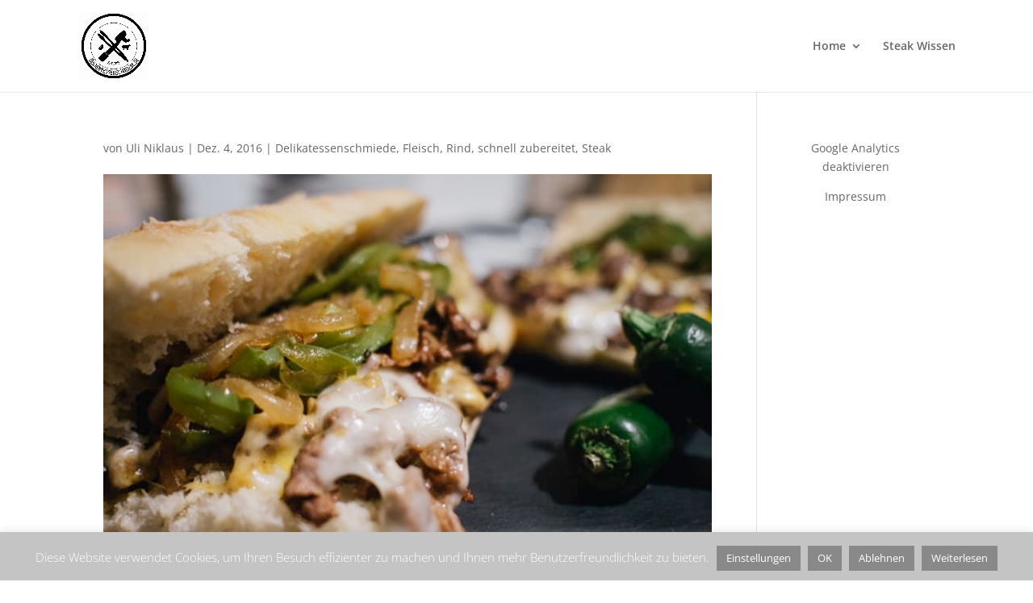

--- FILE ---
content_type: text/html; charset=UTF-8
request_url: https://delikatessenschmiede.de/philly-cheesesteak/
body_size: 34620
content:
<!DOCTYPE html><html lang=de><head><meta charset="UTF-8"><meta http-equiv="X-UA-Compatible" content="IE=edge"><link rel=pingback href=https://delikatessenschmiede.de/xmlrpc.php> <script>document.documentElement.className='js';</script> <meta name='robots' content='index, follow, max-image-preview:large, max-snippet:-1, max-video-preview:-1'> <script>let jqueryParams=[],jQuery=function(r){return jqueryParams=[...jqueryParams,r],jQuery},$=function(r){return jqueryParams=[...jqueryParams,r],$};window.jQuery=jQuery,window.$=jQuery;let customHeadScripts=!1;jQuery.fn=jQuery.prototype={},$.fn=jQuery.prototype={},jQuery.noConflict=function(r){if(window.jQuery)return jQuery=window.jQuery,$=window.jQuery,customHeadScripts=!0,jQuery.noConflict},jQuery.ready=function(r){jqueryParams=[...jqueryParams,r]},$.ready=function(r){jqueryParams=[...jqueryParams,r]},jQuery.load=function(r){jqueryParams=[...jqueryParams,r]},$.load=function(r){jqueryParams=[...jqueryParams,r]},jQuery.fn.ready=function(r){jqueryParams=[...jqueryParams,r]},$.fn.ready=function(r){jqueryParams=[...jqueryParams,r]};</script> <title>Philly Cheesesteak - Onlineshop | BBQ | Kaffee | Feinkost - Delikatessenschmiede</title><meta name="description" content="Lust auf Philly Cheesesteak? Hierbei handelt es sich nicht um ein Steak, wie sich fälschlicherweise vermuten lässt.. vielmehr ein Steaks-Sandwich! Wenig"><link rel=canonical href=https://delikatessenschmiede.de/philly-cheesesteak/ ><meta property="og:locale" content="de_DE"><meta property="og:type" content="article"><meta property="og:title" content="Philly Cheesesteak - Onlineshop | BBQ | Kaffee | Feinkost - Delikatessenschmiede"><meta property="og:description" content="Lust auf Philly Cheesesteak? Hierbei handelt es sich nicht um ein Steak, wie sich fälschlicherweise vermuten lässt.. vielmehr ein Steaks-Sandwich! Wenig"><meta property="og:url" content="https://delikatessenschmiede.de/philly-cheesesteak/"><meta property="og:site_name" content="Onlineshop | BBQ | Kaffee | Feinkost - Delikatessenschmiede"><meta property="article:publisher" content="https://www.facebook.com/delikatessenschmiede.de/"><meta property="article:published_time" content="2016-12-04T20:05:18+00:00"><meta property="article:modified_time" content="2017-04-20T15:18:11+00:00"><meta property="og:image" content="https://delikatessenschmiede.de/wp-content/uploads/2016/12/Philly-Cheesesteak-2.jpg"><meta property="og:image:width" content="800"><meta property="og:image:height" content="600"><meta property="og:image:type" content="image/jpeg"><meta name="author" content="Uli Niklaus"><meta name="twitter:card" content="summary_large_image"><meta name="twitter:label1" content="Verfasst von"><meta name="twitter:data1" content="Uli Niklaus"><meta name="twitter:label2" content="Geschätzte Lesezeit"><meta name="twitter:data2" content="5 Minuten"> <script type=application/ld+json class=yoast-schema-graph>{"@context":"https://schema.org","@graph":[{"@type":"Article","@id":"https://delikatessenschmiede.de/philly-cheesesteak/#article","isPartOf":{"@id":"https://delikatessenschmiede.de/philly-cheesesteak/"},"author":{"name":"Uli Niklaus","@id":"https://delikatessenschmiede.de/#/schema/person/83ad03632ae4f8b48c7df3146aadb7ac"},"headline":"Philly Cheesesteak","datePublished":"2016-12-04T20:05:18+00:00","dateModified":"2017-04-20T15:18:11+00:00","mainEntityOfPage":{"@id":"https://delikatessenschmiede.de/philly-cheesesteak/"},"wordCount":964,"commentCount":0,"publisher":{"@id":"https://delikatessenschmiede.de/#organization"},"image":{"@id":"https://delikatessenschmiede.de/philly-cheesesteak/#primaryimage"},"thumbnailUrl":"https://delikatessenschmiede.de/wp-content/uploads/2016/12/Philly-Cheesesteak-2.jpg","keywords":["cheese","philly"],"articleSection":["Delikatessenschmiede","Fleisch","Rind","schnell zubereitet","Steak"],"inLanguage":"de"},{"@type":"WebPage","@id":"https://delikatessenschmiede.de/philly-cheesesteak/","url":"https://delikatessenschmiede.de/philly-cheesesteak/","name":"Philly Cheesesteak - Onlineshop | BBQ | Kaffee | Feinkost - Delikatessenschmiede","isPartOf":{"@id":"https://delikatessenschmiede.de/#website"},"primaryImageOfPage":{"@id":"https://delikatessenschmiede.de/philly-cheesesteak/#primaryimage"},"image":{"@id":"https://delikatessenschmiede.de/philly-cheesesteak/#primaryimage"},"thumbnailUrl":"https://delikatessenschmiede.de/wp-content/uploads/2016/12/Philly-Cheesesteak-2.jpg","datePublished":"2016-12-04T20:05:18+00:00","dateModified":"2017-04-20T15:18:11+00:00","description":"Lust auf Philly Cheesesteak? Hierbei handelt es sich nicht um ein Steak, wie sich fälschlicherweise vermuten lässt.. vielmehr ein Steaks-Sandwich! Wenig","breadcrumb":{"@id":"https://delikatessenschmiede.de/philly-cheesesteak/#breadcrumb"},"inLanguage":"de","potentialAction":[{"@type":"ReadAction","target":["https://delikatessenschmiede.de/philly-cheesesteak/"]}]},{"@type":"ImageObject","inLanguage":"de","@id":"https://delikatessenschmiede.de/philly-cheesesteak/#primaryimage","url":"https://delikatessenschmiede.de/wp-content/uploads/2016/12/Philly-Cheesesteak-2.jpg","contentUrl":"https://delikatessenschmiede.de/wp-content/uploads/2016/12/Philly-Cheesesteak-2.jpg","width":800,"height":600},{"@type":"BreadcrumbList","@id":"https://delikatessenschmiede.de/philly-cheesesteak/#breadcrumb","itemListElement":[{"@type":"ListItem","position":1,"name":"Startseite","item":"https://delikatessenschmiede.de/"},{"@type":"ListItem","position":2,"name":"Philly Cheesesteak"}]},{"@type":"WebSite","@id":"https://delikatessenschmiede.de/#website","url":"https://delikatessenschmiede.de/","name":"Onlineshop | BBQ | Kaffee | Feinkost - Delikatessenschmiede","description":"","publisher":{"@id":"https://delikatessenschmiede.de/#organization"},"potentialAction":[{"@type":"SearchAction","target":{"@type":"EntryPoint","urlTemplate":"https://delikatessenschmiede.de/?s={search_term_string}"},"query-input":"required name=search_term_string"}],"inLanguage":"de"},{"@type":"Organization","@id":"https://delikatessenschmiede.de/#organization","name":"Delikatessenschmiede","url":"https://delikatessenschmiede.de/","logo":{"@type":"ImageObject","inLanguage":"de","@id":"https://delikatessenschmiede.de/#/schema/logo/image/","url":"https://delikatessenschmiede.de/wp-content/uploads/2016/10/Delikatessenschmiede_Logo_header1-e1476891599720.png","contentUrl":"https://delikatessenschmiede.de/wp-content/uploads/2016/10/Delikatessenschmiede_Logo_header1-e1476891599720.png","width":90,"height":90,"caption":"Delikatessenschmiede"},"image":{"@id":"https://delikatessenschmiede.de/#/schema/logo/image/"},"sameAs":["https://www.facebook.com/delikatessenschmiede.de/","https://www.instagram.com/delikatessenschmiede.de/","https://de.pinterest.com/delischmiede/","https://www.youtube.com/channel/UCNTLi5LIszhG22Nu72hk3Ww"]},{"@type":"Person","@id":"https://delikatessenschmiede.de/#/schema/person/83ad03632ae4f8b48c7df3146aadb7ac","name":"Uli Niklaus","sameAs":["https://www.delikatessenschmiede.de"]}]}</script> <link rel=alternate type=application/rss+xml title="Onlineshop | BBQ | Kaffee | Feinkost - Delikatessenschmiede &raquo; Feed" href=https://delikatessenschmiede.de/feed/ ><meta content="Divi Child v.1.0" name="generator"><link rel=stylesheet id=wp-block-library-css href='https://delikatessenschmiede.de/wp-includes/css/dist/block-library/style.min.css?ver=d268fd11d09279d022af0c3ccd0baa98' type=text/css media=all><style id=wp-block-library-theme-inline-css>.wp-block-audio figcaption{color:#555;font-size:13px;text-align:center}.is-dark-theme .wp-block-audio figcaption{color:hsla(0,0%,100%,.65)}.wp-block-audio{margin:0 0 1em}.wp-block-code{border:1px solid #ccc;border-radius:4px;font-family:Menlo,Consolas,monaco,monospace;padding:.8em 1em}.wp-block-embed figcaption{color:#555;font-size:13px;text-align:center}.is-dark-theme .wp-block-embed figcaption{color:hsla(0,0%,100%,.65)}.wp-block-embed{margin:0 0 1em}.blocks-gallery-caption{color:#555;font-size:13px;text-align:center}.is-dark-theme .blocks-gallery-caption{color:hsla(0,0%,100%,.65)}.wp-block-image figcaption{color:#555;font-size:13px;text-align:center}.is-dark-theme .wp-block-image figcaption{color:hsla(0,0%,100%,.65)}.wp-block-image{margin:0 0 1em}.wp-block-pullquote{border-bottom:4px solid;border-top:4px solid;color:currentColor;margin-bottom:1.75em}.wp-block-pullquote cite,.wp-block-pullquote footer,.wp-block-pullquote__citation{color:currentColor;font-size:.8125em;font-style:normal;text-transform:uppercase}.wp-block-quote{border-left:.25em solid;margin:0 0 1.75em;padding-left:1em}.wp-block-quote cite,.wp-block-quote footer{color:currentColor;font-size:.8125em;font-style:normal;position:relative}.wp-block-quote.has-text-align-right{border-left:none;border-right:.25em solid;padding-left:0;padding-right:1em}.wp-block-quote.has-text-align-center{border:none;padding-left:0}.wp-block-quote.is-large,.wp-block-quote.is-style-large,.wp-block-quote.is-style-plain{border:none}.wp-block-search .wp-block-search__label{font-weight:700}.wp-block-search__button{border:1px solid #ccc;padding:.375em .625em}:where(.wp-block-group.has-background){padding:1.25em 2.375em}.wp-block-separator.has-css-opacity{opacity:.4}.wp-block-separator{border:none;border-bottom:2px solid;margin-left:auto;margin-right:auto}.wp-block-separator.has-alpha-channel-opacity{opacity:1}.wp-block-separator:not(.is-style-wide):not(.is-style-dots){width:100px}.wp-block-separator.has-background:not(.is-style-dots){border-bottom:none;height:1px}.wp-block-separator.has-background:not(.is-style-wide):not(.is-style-dots){height:2px}.wp-block-table{margin:0 0 1em}.wp-block-table td,.wp-block-table th{word-break:normal}.wp-block-table figcaption{color:#555;font-size:13px;text-align:center}.is-dark-theme .wp-block-table figcaption{color:hsla(0,0%,100%,.65)}.wp-block-video figcaption{color:#555;font-size:13px;text-align:center}.is-dark-theme .wp-block-video figcaption{color:hsla(0,0%,100%,.65)}.wp-block-video{margin:0 0 1em}.wp-block-template-part.has-background{margin-bottom:0;margin-top:0;padding:1.25em 2.375em}</style><style id=global-styles-inline-css>/*<![CDATA[*/body{--wp--preset--color--black:#000;--wp--preset--color--cyan-bluish-gray:#abb8c3;--wp--preset--color--white:#fff;--wp--preset--color--pale-pink:#f78da7;--wp--preset--color--vivid-red:#cf2e2e;--wp--preset--color--luminous-vivid-orange:#ff6900;--wp--preset--color--luminous-vivid-amber:#fcb900;--wp--preset--color--light-green-cyan:#7bdcb5;--wp--preset--color--vivid-green-cyan:#00d084;--wp--preset--color--pale-cyan-blue:#8ed1fc;--wp--preset--color--vivid-cyan-blue:#0693e3;--wp--preset--color--vivid-purple:#9b51e0;--wp--preset--gradient--vivid-cyan-blue-to-vivid-purple:linear-gradient(135deg,rgba(6,147,227,1) 0%,rgb(155,81,224) 100%);--wp--preset--gradient--light-green-cyan-to-vivid-green-cyan:linear-gradient(135deg,rgb(122,220,180) 0%,rgb(0,208,130) 100%);--wp--preset--gradient--luminous-vivid-amber-to-luminous-vivid-orange:linear-gradient(135deg,rgba(252,185,0,1) 0%,rgba(255,105,0,1) 100%);--wp--preset--gradient--luminous-vivid-orange-to-vivid-red:linear-gradient(135deg,rgba(255,105,0,1) 0%,rgb(207,46,46) 100%);--wp--preset--gradient--very-light-gray-to-cyan-bluish-gray:linear-gradient(135deg,rgb(238,238,238) 0%,rgb(169,184,195) 100%);--wp--preset--gradient--cool-to-warm-spectrum:linear-gradient(135deg,rgb(74,234,220) 0%,rgb(151,120,209) 20%,rgb(207,42,186) 40%,rgb(238,44,130) 60%,rgb(251,105,98) 80%,rgb(254,248,76) 100%);--wp--preset--gradient--blush-light-purple:linear-gradient(135deg,rgb(255,206,236) 0%,rgb(152,150,240) 100%);--wp--preset--gradient--blush-bordeaux:linear-gradient(135deg,rgb(254,205,165) 0%,rgb(254,45,45) 50%,rgb(107,0,62) 100%);--wp--preset--gradient--luminous-dusk:linear-gradient(135deg,rgb(255,203,112) 0%,rgb(199,81,192) 50%,rgb(65,88,208) 100%);--wp--preset--gradient--pale-ocean:linear-gradient(135deg,rgb(255,245,203) 0%,rgb(182,227,212) 50%,rgb(51,167,181) 100%);--wp--preset--gradient--electric-grass:linear-gradient(135deg,rgb(202,248,128) 0%,rgb(113,206,126) 100%);--wp--preset--gradient--midnight:linear-gradient(135deg,rgb(2,3,129) 0%,rgb(40,116,252) 100%);--wp--preset--duotone--dark-grayscale:url('#wp-duotone-dark-grayscale');--wp--preset--duotone--grayscale:url('#wp-duotone-grayscale');--wp--preset--duotone--purple-yellow:url('#wp-duotone-purple-yellow');--wp--preset--duotone--blue-red:url('#wp-duotone-blue-red');--wp--preset--duotone--midnight:url('#wp-duotone-midnight');--wp--preset--duotone--magenta-yellow:url('#wp-duotone-magenta-yellow');--wp--preset--duotone--purple-green:url('#wp-duotone-purple-green');--wp--preset--duotone--blue-orange:url('#wp-duotone-blue-orange');--wp--preset--font-size--small:13px;--wp--preset--font-size--medium:20px;--wp--preset--font-size--large:36px;--wp--preset--font-size--x-large:42px;--wp--preset--spacing--20:0.44rem;--wp--preset--spacing--30:0.67rem;--wp--preset--spacing--40:1rem;--wp--preset--spacing--50:1.5rem;--wp--preset--spacing--60:2.25rem;--wp--preset--spacing--70:3.38rem;--wp--preset--spacing--80:5.06rem;--wp--preset--shadow--natural:6px 6px 9px rgba(0, 0, 0, 0.2);--wp--preset--shadow--deep:12px 12px 50px rgba(0, 0, 0, 0.4);--wp--preset--shadow--sharp:6px 6px 0px rgba(0, 0, 0, 0.2);--wp--preset--shadow--outlined:6px 6px 0px -3px rgba(255, 255, 255, 1), 6px 6px rgba(0, 0, 0, 1);--wp--preset--shadow--crisp:6px 6px 0px rgba(0, 0, 0, 1)}body{margin:0;--wp--style--global--content-size:823px;--wp--style--global--wide-size:1080px}.wp-site-blocks>.alignleft{float:left;margin-right:2em}.wp-site-blocks>.alignright{float:right;margin-left:2em}.wp-site-blocks>.aligncenter{justify-content:center;margin-left:auto;margin-right:auto}:where(.is-layout-flex){gap:0.5em}body .is-layout-flow>.alignleft{float:left;margin-inline-start:0;margin-inline-end:2em}body .is-layout-flow>.alignright{float:right;margin-inline-start:2em;margin-inline-end:0}body .is-layout-flow>.aligncenter{margin-left:auto !important;margin-right:auto !important}body .is-layout-constrained>.alignleft{float:left;margin-inline-start:0;margin-inline-end:2em}body .is-layout-constrained>.alignright{float:right;margin-inline-start:2em;margin-inline-end:0}body .is-layout-constrained>.aligncenter{margin-left:auto !important;margin-right:auto !important}body .is-layout-constrained>:where(:not(.alignleft):not(.alignright):not(.alignfull)){max-width:var(--wp--style--global--content-size);margin-left:auto !important;margin-right:auto !important}body .is-layout-constrained>.alignwide{max-width:var(--wp--style--global--wide-size)}body .is-layout-flex{display:flex}body .is-layout-flex{flex-wrap:wrap;align-items:center}body .is-layout-flex>*{margin:0}body{padding-top:0px;padding-right:0px;padding-bottom:0px;padding-left:0px}.wp-element-button,.wp-block-button__link{background-color:#32373c;border-width:0;color:#fff;font-family:inherit;font-size:inherit;line-height:inherit;padding:calc(0.667em + 2px) calc(1.333em + 2px);text-decoration:none}.has-black-color{color:var(--wp--preset--color--black) !important}.has-cyan-bluish-gray-color{color:var(--wp--preset--color--cyan-bluish-gray) !important}.has-white-color{color:var(--wp--preset--color--white) !important}.has-pale-pink-color{color:var(--wp--preset--color--pale-pink) !important}.has-vivid-red-color{color:var(--wp--preset--color--vivid-red) !important}.has-luminous-vivid-orange-color{color:var(--wp--preset--color--luminous-vivid-orange) !important}.has-luminous-vivid-amber-color{color:var(--wp--preset--color--luminous-vivid-amber) !important}.has-light-green-cyan-color{color:var(--wp--preset--color--light-green-cyan) !important}.has-vivid-green-cyan-color{color:var(--wp--preset--color--vivid-green-cyan) !important}.has-pale-cyan-blue-color{color:var(--wp--preset--color--pale-cyan-blue) !important}.has-vivid-cyan-blue-color{color:var(--wp--preset--color--vivid-cyan-blue) !important}.has-vivid-purple-color{color:var(--wp--preset--color--vivid-purple) !important}.has-black-background-color{background-color:var(--wp--preset--color--black) !important}.has-cyan-bluish-gray-background-color{background-color:var(--wp--preset--color--cyan-bluish-gray) !important}.has-white-background-color{background-color:var(--wp--preset--color--white) !important}.has-pale-pink-background-color{background-color:var(--wp--preset--color--pale-pink) !important}.has-vivid-red-background-color{background-color:var(--wp--preset--color--vivid-red) !important}.has-luminous-vivid-orange-background-color{background-color:var(--wp--preset--color--luminous-vivid-orange) !important}.has-luminous-vivid-amber-background-color{background-color:var(--wp--preset--color--luminous-vivid-amber) !important}.has-light-green-cyan-background-color{background-color:var(--wp--preset--color--light-green-cyan) !important}.has-vivid-green-cyan-background-color{background-color:var(--wp--preset--color--vivid-green-cyan) !important}.has-pale-cyan-blue-background-color{background-color:var(--wp--preset--color--pale-cyan-blue) !important}.has-vivid-cyan-blue-background-color{background-color:var(--wp--preset--color--vivid-cyan-blue) !important}.has-vivid-purple-background-color{background-color:var(--wp--preset--color--vivid-purple) !important}.has-black-border-color{border-color:var(--wp--preset--color--black) !important}.has-cyan-bluish-gray-border-color{border-color:var(--wp--preset--color--cyan-bluish-gray) !important}.has-white-border-color{border-color:var(--wp--preset--color--white) !important}.has-pale-pink-border-color{border-color:var(--wp--preset--color--pale-pink) !important}.has-vivid-red-border-color{border-color:var(--wp--preset--color--vivid-red) !important}.has-luminous-vivid-orange-border-color{border-color:var(--wp--preset--color--luminous-vivid-orange) !important}.has-luminous-vivid-amber-border-color{border-color:var(--wp--preset--color--luminous-vivid-amber) !important}.has-light-green-cyan-border-color{border-color:var(--wp--preset--color--light-green-cyan) !important}.has-vivid-green-cyan-border-color{border-color:var(--wp--preset--color--vivid-green-cyan) !important}.has-pale-cyan-blue-border-color{border-color:var(--wp--preset--color--pale-cyan-blue) !important}.has-vivid-cyan-blue-border-color{border-color:var(--wp--preset--color--vivid-cyan-blue) !important}.has-vivid-purple-border-color{border-color:var(--wp--preset--color--vivid-purple) !important}.has-vivid-cyan-blue-to-vivid-purple-gradient-background{background:var(--wp--preset--gradient--vivid-cyan-blue-to-vivid-purple) !important}.has-light-green-cyan-to-vivid-green-cyan-gradient-background{background:var(--wp--preset--gradient--light-green-cyan-to-vivid-green-cyan) !important}.has-luminous-vivid-amber-to-luminous-vivid-orange-gradient-background{background:var(--wp--preset--gradient--luminous-vivid-amber-to-luminous-vivid-orange) !important}.has-luminous-vivid-orange-to-vivid-red-gradient-background{background:var(--wp--preset--gradient--luminous-vivid-orange-to-vivid-red) !important}.has-very-light-gray-to-cyan-bluish-gray-gradient-background{background:var(--wp--preset--gradient--very-light-gray-to-cyan-bluish-gray) !important}.has-cool-to-warm-spectrum-gradient-background{background:var(--wp--preset--gradient--cool-to-warm-spectrum) !important}.has-blush-light-purple-gradient-background{background:var(--wp--preset--gradient--blush-light-purple) !important}.has-blush-bordeaux-gradient-background{background:var(--wp--preset--gradient--blush-bordeaux) !important}.has-luminous-dusk-gradient-background{background:var(--wp--preset--gradient--luminous-dusk) !important}.has-pale-ocean-gradient-background{background:var(--wp--preset--gradient--pale-ocean) !important}.has-electric-grass-gradient-background{background:var(--wp--preset--gradient--electric-grass) !important}.has-midnight-gradient-background{background:var(--wp--preset--gradient--midnight) !important}.has-small-font-size{font-size:var(--wp--preset--font-size--small) !important}.has-medium-font-size{font-size:var(--wp--preset--font-size--medium) !important}.has-large-font-size{font-size:var(--wp--preset--font-size--large) !important}.has-x-large-font-size{font-size:var(--wp--preset--font-size--x-large) !important}.wp-block-navigation a:where(:not(.wp-element-button)){color:inherit}:where(.wp-block-columns.is-layout-flex){gap:2em}.wp-block-pullquote{font-size:1.5em;line-height:1.6}/*]]>*/</style><link rel=stylesheet id=contact-form-7-css href='https://delikatessenschmiede.de/wp-content/plugins/contact-form-7/includes/css/styles.css?ver=5.7.6' type=text/css media=all><link rel=stylesheet id=cookie-law-info-css href='https://delikatessenschmiede.de/wp-content/plugins/cookie-law-info/legacy/public/css/cookie-law-info-public.css?ver=3.0.9' type=text/css media=all><link rel=stylesheet id=cookie-law-info-gdpr-css href='https://delikatessenschmiede.de/wp-content/plugins/cookie-law-info/legacy/public/css/cookie-law-info-gdpr.css?ver=3.0.9' type=text/css media=all><link rel=stylesheet id=wpurp_style_minified-css href='https://delikatessenschmiede.de/wp-content/plugins/wp-ultimate-recipe/assets/wpurp-public-forced.css?ver=3.13.0' type=text/css media=all><link rel=stylesheet id=wpurp_style1-css href='https://delikatessenschmiede.de/wp-content/plugins/wp-ultimate-recipe/vendor/font-awesome/css/font-awesome.min.css?ver=3.13.0' type=text/css media=all><link rel=stylesheet id=wpurp_style2-css href='//delikatessenschmiede.de/wp-content/uploads/omgf/wpurp_style2/wpurp_style2.css?ver=1666341312' type=text/css media=all><link rel=stylesheet id=hfe-style-css href='https://delikatessenschmiede.de/wp-content/plugins/header-footer-elementor/assets/css/header-footer-elementor.css?ver=1.6.14' type=text/css media=all><link rel=stylesheet id=elementor-icons-css href='https://delikatessenschmiede.de/wp-content/plugins/elementor/assets/lib/eicons/css/elementor-icons.min.css?ver=5.20.0' type=text/css media=all><link rel=stylesheet id=elementor-frontend-legacy-css href='https://delikatessenschmiede.de/wp-content/plugins/elementor/assets/css/frontend-legacy.min.css?ver=3.13.2' type=text/css media=all><link rel=stylesheet id=elementor-frontend-css href='https://delikatessenschmiede.de/wp-content/plugins/elementor/assets/css/frontend.min.css?ver=3.13.2' type=text/css media=all><link rel=stylesheet id=swiper-css href='https://delikatessenschmiede.de/wp-content/plugins/elementor/assets/lib/swiper/css/swiper.min.css?ver=5.3.6' type=text/css media=all><link rel=stylesheet id=elementor-post-2826-css href='https://delikatessenschmiede.de/wp-content/uploads/elementor/css/post-2826.css?ver=1683981848' type=text/css media=all><link rel=stylesheet id=elementor-global-css href='https://delikatessenschmiede.de/wp-content/uploads/elementor/css/global.css?ver=1683981848' type=text/css media=all><link rel=stylesheet id=elementor-post-2880-css href='https://delikatessenschmiede.de/wp-content/uploads/elementor/css/post-2880.css?ver=1683981849' type=text/css media=all><link rel=stylesheet id=hfe-widgets-style-css href='https://delikatessenschmiede.de/wp-content/plugins/header-footer-elementor/inc/widgets-css/frontend.css?ver=1.6.14' type=text/css media=all><link rel=stylesheet id=et-divi-open-sans-css href='//delikatessenschmiede.de/wp-content/uploads/omgf/et-divi-open-sans/et-divi-open-sans.css?ver=1666341312' type=text/css media=all><style id=divi-style-parent-inline-inline-css>/*<![CDATA[*/a,abbr,acronym,address,applet,b,big,blockquote,body,center,cite,code,dd,del,dfn,div,dl,dt,em,fieldset,font,form,h1,h2,h3,h4,h5,h6,html,i,iframe,img,ins,kbd,label,legend,li,object,ol,p,pre,q,s,samp,small,span,strike,strong,sub,sup,tt,u,ul,var{margin:0;padding:0;border:0;outline:0;font-size:100%;-ms-text-size-adjust:100%;-webkit-text-size-adjust:100%;vertical-align:baseline;background:transparent}body{line-height:1}ol,ul{list-style:none}blockquote,q{quotes:none}blockquote:after,blockquote:before,q:after,q:before{content:"";content:none}blockquote{margin:20px 0 30px;border-left:5px solid;padding-left:20px}:focus{outline:0}del{text-decoration:line-through}pre{overflow:auto;padding:10px}figure{margin:0}table{border-collapse:collapse;border-spacing:0}article,aside,footer,header,hgroup,nav,section{display:block}body{font-family:Open Sans,Arial,sans-serif;font-size:14px;color:#666;background-color:#fff;line-height:1.7em;font-weight:500;-webkit-font-smoothing:antialiased;-moz-osx-font-smoothing:grayscale}body.page-template-page-template-blank-php #page-container{padding-top:0!important}body.et_cover_background{background-size:cover!important;background-position:top!important;background-repeat:no-repeat!important;background-attachment:fixed}a{color:#2ea3f2}a,a:hover{text-decoration:none}p{padding-bottom:1em}p:not(.has-background):last-of-type{padding-bottom:0}p.et_normal_padding{padding-bottom:1em}strong{font-weight:700}cite,em,i{font-style:italic}code,pre{font-family:Courier New,monospace;margin-bottom:10px}ins{text-decoration:none}sub,sup{height:0;line-height:1;position:relative;vertical-align:baseline}sup{bottom:.8em}sub{top:.3em}dl{margin:0 0 1.5em}dl dt{font-weight:700}dd{margin-left:1.5em}blockquote p{padding-bottom:0}embed,iframe,object,video{max-width:100%}h1,h2,h3,h4,h5,h6{color:#333;padding-bottom:10px;line-height:1em;font-weight:500}h1 a,h2 a,h3 a,h4 a,h5 a,h6 a{color:inherit}h1{font-size:30px}h2{font-size:26px}h3{font-size:22px}h4{font-size:18px}h5{font-size:16px}h6{font-size:14px}input{-webkit-appearance:none}input[type=checkbox]{-webkit-appearance:checkbox}input[type=radio]{-webkit-appearance:radio}input.text,input.title,input[type=email],input[type=password],input[type=tel],input[type=text],select,textarea{background-color:#fff;border:1px solid #bbb;padding:2px;color:#4e4e4e}input.text:focus,input.title:focus,input[type=text]:focus,select:focus,textarea:focus{border-color:#2d3940;color:#3e3e3e}input.text,input.title,input[type=text],select,textarea{margin:0}textarea{padding:4px}button,input,select,textarea{font-family:inherit}img{max-width:100%;height:auto}.clear{clear:both}br.clear{margin:0;padding:0}.pagination{clear:both}#et_search_icon:hover,.et-social-icon a:hover,.et_password_protected_form .et_submit_button,.form-submit .et_pb_buttontton.alt.disabled,.nav-single a,.posted_in a{color:#2ea3f2}.et-search-form,blockquote{border-color:#2ea3f2}#main-content{background-color:#fff}.container{width:80%;max-width:1080px;margin:auto;position:relative}body:not(.et-tb) #main-content .container,body:not(.et-tb-has-header) #main-content .container{padding-top:58px}.et_full_width_page #main-content .container:before{display:none}.main_title{margin-bottom:20px}.et_password_protected_form .et_submit_button:hover,.form-submit .et_pb_button:hover{background:rgba(0,0,0,.05)}.et_button_icon_visible .et_pb_button{padding-right:2em;padding-left:.7em}.et_button_icon_visible .et_pb_button:after{opacity:1;margin-left:0}.et_button_left .et_pb_button:hover:after{left:.15em}.et_button_left .et_pb_button:after{margin-left:0;left:1em}.et_button_icon_visible.et_button_left .et_pb_button,.et_button_left .et_pb_button:hover,.et_button_left .et_pb_module .et_pb_button:hover{padding-left:2em;padding-right:.7em}.et_button_icon_visible.et_button_left .et_pb_button:after,.et_button_left .et_pb_button:hover:after{left:.15em}.et_password_protected_form .et_submit_button:hover,.form-submit .et_pb_button:hover{padding:.3em 1em}.et_button_no_icon .et_pb_button:after{display:none}.et_button_no_icon.et_button_icon_visible.et_button_left .et_pb_button,.et_button_no_icon.et_button_left .et_pb_button:hover,.et_button_no_icon .et_pb_button,.et_button_no_icon .et_pb_button:hover{padding:.3em 1em!important}.et_button_custom_icon .et_pb_button:after{line-height:1.7em}.et_button_custom_icon.et_button_icon_visible .et_pb_button:after,.et_button_custom_icon .et_pb_button:hover:after{margin-left:.3em}#left-area .post_format-post-format-gallery .wp-block-gallery:first-of-type{padding:0;margin-bottom:-16px}.entry-content table:not(.variations){border:1px solid #eee;margin:0 0 15px;text-align:left;width:100%}.entry-content thead th,.entry-content tr th{color:#555;font-weight:700;padding:9px 24px}.entry-content tr td{border-top:1px solid #eee;padding:6px 24px}#left-area ul,.entry-content ul,.et-l--body ul,.et-l--footer ul,.et-l--header ul{list-style-type:disc;padding:0 0 23px 1em;line-height:26px}#left-area ol,.entry-content ol,.et-l--body ol,.et-l--footer ol,.et-l--header ol{list-style-type:decimal;list-style-position:inside;padding:0 0 23px;line-height:26px}#left-area ul li ul,.entry-content ul li ol{padding:2px 0 2px 20px}#left-area ol li ul,.entry-content ol li ol,.et-l--body ol li ol,.et-l--footer ol li ol,.et-l--header ol li ol{padding:2px 0 2px 35px}#left-area ul.wp-block-gallery{display:-webkit-box;display:-ms-flexbox;display:flex;-ms-flex-wrap:wrap;flex-wrap:wrap;list-style-type:none;padding:0}#left-area ul.products{padding:0!important;line-height:1.7!important;list-style:none!important}.gallery-item a{display:block}.gallery-caption,.gallery-item a{width:90%}#wpadminbar{z-index:100001}#left-area .post-meta{font-size:14px;padding-bottom:15px}#left-area .post-meta a{text-decoration:none;color:#666}#left-area .et_featured_image{padding-bottom:7px}.single .post{padding-bottom:25px}body.single .et_audio_content{margin-bottom:-6px}.nav-single a{text-decoration:none;color:#2ea3f2;font-size:14px;font-weight:400}.nav-previous{float:left}.nav-next{float:right}.et_password_protected_form p input{background-color:#eee;border:none!important;width:100%!important;border-radius:0!important;font-size:14px;color:#999!important;padding:16px!important;-webkit-box-sizing:border-box;box-sizing:border-box}.et_password_protected_form label{display:none}.et_password_protected_form .et_submit_button{font-family:inherit;display:block;float:right;margin:8px auto 0;cursor:pointer}.post-password-required p.nocomments.container{max-width:100%}.post-password-required p.nocomments.container:before{display:none}.aligncenter,div.post .new-post .aligncenter{display:block;margin-left:auto;margin-right:auto}.wp-caption{border:1px solid #ddd;text-align:center;background-color:#f3f3f3;margin-bottom:10px;max-width:96%;padding:8px}.wp-caption.alignleft{margin:0 30px 20px 0}.wp-caption.alignright{margin:0 0 20px 30px}.wp-caption img{margin:0;padding:0;border:0}.wp-caption p.wp-caption-text{font-size:12px;padding:0 4px 5px;margin:0}.alignright{float:right}.alignleft{float:left}img.alignleft{display:inline;float:left;margin-right:15px}img.alignright{display:inline;float:right;margin-left:15px}.page.et_pb_pagebuilder_layout #main-content{background-color:transparent}body #main-content .et_builder_inner_content>h1,body #main-content .et_builder_inner_content>h2,body #main-content .et_builder_inner_content>h3,body #main-content .et_builder_inner_content>h4,body #main-content .et_builder_inner_content>h5,body #main-content .et_builder_inner_content>h6{line-height:1.4em}body #main-content .et_builder_inner_content>p{line-height:1.7em}.wp-block-pullquote{margin:20px 0 30px}.wp-block-pullquote.has-background blockquote{border-left:none}.wp-block-group.has-background{padding:1.5em 1.5em .5em}@media (min-width:981px){#left-area{width:79.125%;padding-bottom:23px}#main-content .container:before{content:"";position:absolute;top:0;height:100%;width:1px;background-color:#e2e2e2}.et_full_width_page #left-area,.et_no_sidebar #left-area{float:none;width:100%!important}.et_full_width_page #left-area{padding-bottom:0}.et_no_sidebar #main-content .container:before{display:none}}@media (max-width:980px){#page-container{padding-top:80px}.et-tb #page-container,.et-tb-has-header #page-container{padding-top:0!important}#left-area,#sidebar{width:100%!important}#main-content .container:before{display:none!important}.et_full_width_page .et_gallery_item:nth-child(4n+1){clear:none}}@media print{#page-container{padding-top:0!important}}#wp-admin-bar-et-use-visual-builder a:before{font-family:ETmodules!important;content:"\e625";font-size:30px!important;width:28px;margin-top:-3px;color:#974df3!important}#wp-admin-bar-et-use-visual-builder:hover a:before{color:#fff!important}#wp-admin-bar-et-use-visual-builder:hover a,#wp-admin-bar-et-use-visual-builder a:hover{transition:background-color .5s ease;-webkit-transition:background-color .5s ease;-moz-transition:background-color .5s ease;background-color:#7e3bd0!important;color:#fff!important}* html .clearfix,:first-child+html .clearfix{zoom:1}.iphone .et_pb_section_video_bg video::-webkit-media-controls-start-playback-button{display:none!important;-webkit-appearance:none}.et_mobile_device .et_pb_section_parallax .et_pb_parallax_css{background-attachment:scroll}.et-social-facebook a.icon:before{content:"\e093"}.et-social-twitter a.icon:before{content:"\e094"}.et-social-google-plus a.icon:before{content:"\e096"}.et-social-instagram a.icon:before{content:"\e09a"}.et-social-rss a.icon:before{content:"\e09e"}.ai1ec-single-event:after{content:" ";display:table;clear:both}.evcal_event_details .evcal_evdata_cell .eventon_details_shading_bot.eventon_details_shading_bot{z-index:3}.wp-block-divi-layout{margin-bottom:1em}*{-webkit-box-sizing:border-box;box-sizing:border-box}#et-info-email:before,#et-info-phone:before,#et_search_icon:before,.comment-reply-link:after,.et-cart-info span:before,.et-pb-arrow-next:before,.et-pb-arrow-prev:before,.et-social-icon a:before,.et_audio_container .mejs-playpause-button button:before,.et_audio_container .mejs-volume-button button:before,.et_overlay:before,.et_password_protected_form .et_submit_button:after,.et_pb_button:after,.et_pb_contact_reset:after,.et_pb_contact_submit:after,.et_pb_font_icon:before,.et_pb_newsletter_button:after,.et_pb_pricing_table_button:after,.et_pb_promo_button:after,.et_pb_testimonial:before,.et_pb_toggle_title:before,.form-submit .et_pb_button:after,.mobile_menu_bar:before,a.et_pb_more_button:after{font-family:ETmodules!important;speak:none;font-style:normal;font-weight:400;-webkit-font-feature-settings:normal;font-feature-settings:normal;font-variant:normal;text-transform:none;line-height:1;-webkit-font-smoothing:antialiased;-moz-osx-font-smoothing:grayscale;text-shadow:0 0;direction:ltr}.et-pb-icon,.et_pb_custom_button_icon.et_pb_button:after,.et_pb_login .et_pb_custom_button_icon.et_pb_button:after,.et_pb_woo_custom_button_icon .button.et_pb_custom_button_icon.et_pb_button:after,.et_pb_woo_custom_button_icon .button.et_pb_custom_button_icon.et_pb_button:hover:after{content:attr(data-icon)}.et-pb-icon{font-family:ETmodules;speak:none;font-weight:400;-webkit-font-feature-settings:normal;font-feature-settings:normal;font-variant:normal;text-transform:none;line-height:1;-webkit-font-smoothing:antialiased;font-size:96px;font-style:normal;display:inline-block;-webkit-box-sizing:border-box;box-sizing:border-box;direction:ltr}#et-ajax-saving{display:none;-webkit-transition:background .3s,-webkit-box-shadow .3s;transition:background .3s,-webkit-box-shadow .3s;transition:background .3s,box-shadow .3s;transition:background .3s,box-shadow .3s,-webkit-box-shadow .3s;-webkit-box-shadow:rgba(0,139,219,.247059) 0 0 60px;box-shadow:0 0 60px rgba(0,139,219,.247059);position:fixed;top:50%;left:50%;width:50px;height:50px;background:#fff;border-radius:50px;margin:-25px 0 0 -25px;z-index:999999;text-align:center}#et-ajax-saving img{margin:9px}.et-safe-mode-indicator,.et-safe-mode-indicator:focus,.et-safe-mode-indicator:hover{-webkit-box-shadow:0 5px 10px rgba(41,196,169,.15);box-shadow:0 5px 10px rgba(41,196,169,.15);background:#29c4a9;color:#fff;font-size:14px;font-weight:600;padding:12px;line-height:16px;border-radius:3px;position:fixed;bottom:30px;right:30px;z-index:999999;text-decoration:none;font-family:Open Sans,sans-serif;-webkit-font-smoothing:antialiased;-moz-osx-font-smoothing:grayscale}.et_pb_button{font-size:20px;font-weight:500;padding:.3em 1em;line-height:1.7em!important;background-color:transparent;background-size:cover;background-position:50%;background-repeat:no-repeat;border:2px solid;border-radius:3px;-webkit-transition-duration:.2s;transition-duration:.2s;-webkit-transition-property:all!important;transition-property:all!important}.et_pb_button,.et_pb_button_inner{position:relative}.et_pb_button:hover,.et_pb_module .et_pb_button:hover{border:2px solid transparent;padding:.3em 2em .3em .7em}.et_pb_button:hover{background-color:hsla(0,0%,100%,.2)}.et_pb_bg_layout_light.et_pb_button:hover,.et_pb_bg_layout_light .et_pb_button:hover{background-color:rgba(0,0,0,.05)}.et_pb_button:after,.et_pb_button:before{font-size:32px;line-height:1em;content:"\35";opacity:0;position:absolute;margin-left:-1em;-webkit-transition:all .2s;transition:all .2s;text-transform:none;-webkit-font-feature-settings:"kern" off;font-feature-settings:"kern" off;font-variant:none;font-style:normal;font-weight:400;text-shadow:none}.et_pb_button.et_hover_enabled:hover:after,.et_pb_button.et_pb_hovered:hover:after{-webkit-transition:none!important;transition:none!important}.et_pb_button:before{display:none}.et_pb_button:hover:after{opacity:1;margin-left:0}.et_pb_column_1_3 h1,.et_pb_column_1_4 h1,.et_pb_column_1_5 h1,.et_pb_column_1_6 h1,.et_pb_column_2_5 h1{font-size:26px}.et_pb_column_1_3 h2,.et_pb_column_1_4 h2,.et_pb_column_1_5 h2,.et_pb_column_1_6 h2,.et_pb_column_2_5 h2{font-size:23px}.et_pb_column_1_3 h3,.et_pb_column_1_4 h3,.et_pb_column_1_5 h3,.et_pb_column_1_6 h3,.et_pb_column_2_5 h3{font-size:20px}.et_pb_column_1_3 h4,.et_pb_column_1_4 h4,.et_pb_column_1_5 h4,.et_pb_column_1_6 h4,.et_pb_column_2_5 h4{font-size:18px}.et_pb_column_1_3 h5,.et_pb_column_1_4 h5,.et_pb_column_1_5 h5,.et_pb_column_1_6 h5,.et_pb_column_2_5 h5{font-size:16px}.et_pb_column_1_3 h6,.et_pb_column_1_4 h6,.et_pb_column_1_5 h6,.et_pb_column_1_6 h6,.et_pb_column_2_5 h6{font-size:15px}.et_pb_bg_layout_dark,.et_pb_bg_layout_dark h1,.et_pb_bg_layout_dark h2,.et_pb_bg_layout_dark h3,.et_pb_bg_layout_dark h4,.et_pb_bg_layout_dark h5,.et_pb_bg_layout_dark h6{color:#fff!important}.et_pb_module.et_pb_text_align_left{text-align:left}.et_pb_module.et_pb_text_align_center{text-align:center}.et_pb_module.et_pb_text_align_right{text-align:right}.et_pb_module.et_pb_text_align_justified{text-align:justify}.clearfix:after{visibility:hidden;display:block;font-size:0;content:" ";clear:both;height:0}.et_pb_bg_layout_light .et_pb_more_button{color:#2ea3f2}.et_builder_inner_content{position:relative;z-index:1}header .et_builder_inner_content{z-index:2}.et_pb_css_mix_blend_mode_passthrough{mix-blend-mode:unset!important}.et_pb_image_container{margin:-20px -20px 29px}.et_pb_module_inner{position:relative}.et_hover_enabled_preview{z-index:2}.et_hover_enabled:hover{position:relative;z-index:2}.et_pb_all_tabs,.et_pb_module,.et_pb_posts_nav a,.et_pb_tab,.et_pb_with_background{position:relative;background-size:cover;background-position:50%;background-repeat:no-repeat}.et_pb_background_mask,.et_pb_background_pattern{bottom:0;left:0;position:absolute;right:0;top:0}.et_pb_background_mask{background-size:calc(100% + 2px) calc(100% + 2px);background-repeat:no-repeat;background-position:50%;overflow:hidden}.et_pb_background_pattern{background-position:0 0;background-repeat:repeat}.et_pb_with_border{position:relative;border:0 solid #333}.post-password-required .et_pb_row{padding:0;width:100%}.post-password-required .et_password_protected_form{min-height:0}body.et_pb_pagebuilder_layout.et_pb_show_title .post-password-required .et_password_protected_form h1,body:not(.et_pb_pagebuilder_layout) .post-password-required .et_password_protected_form h1{display:none}.et_pb_no_bg{padding:0!important}.et_overlay.et_pb_inline_icon:before,.et_pb_inline_icon:before{content:attr(data-icon)}.et_pb_more_button{color:inherit;text-shadow:none;text-decoration:none;display:inline-block;margin-top:20px}.et_parallax_bg_wrap{overflow:hidden;position:absolute;top:0;right:0;bottom:0;left:0}.et_parallax_bg{background-repeat:no-repeat;background-position:top;background-size:cover;position:absolute;bottom:0;left:0;width:100%;height:100%;display:block}.et_parallax_bg.et_parallax_bg__hover,.et_parallax_bg.et_parallax_bg_phone,.et_parallax_bg.et_parallax_bg_tablet,.et_parallax_gradient.et_parallax_gradient__hover,.et_parallax_gradient.et_parallax_gradient_phone,.et_parallax_gradient.et_parallax_gradient_tablet,.et_pb_section_parallax_hover:hover .et_parallax_bg:not(.et_parallax_bg__hover),.et_pb_section_parallax_hover:hover .et_parallax_gradient:not(.et_parallax_gradient__hover){display:none}.et_pb_section_parallax_hover:hover .et_parallax_bg.et_parallax_bg__hover,.et_pb_section_parallax_hover:hover .et_parallax_gradient.et_parallax_gradient__hover{display:block}.et_parallax_gradient{bottom:0;display:block;left:0;position:absolute;right:0;top:0}.et_pb_module.et_pb_section_parallax,.et_pb_posts_nav a.et_pb_section_parallax,.et_pb_tab.et_pb_section_parallax{position:relative}.et_pb_section_parallax .et_pb_parallax_css,.et_pb_slides .et_parallax_bg.et_pb_parallax_css{background-attachment:fixed}body.et-bfb .et_pb_section_parallax .et_pb_parallax_css,body.et-bfb .et_pb_slides .et_parallax_bg.et_pb_parallax_css{background-attachment:scroll;bottom:auto}.et_pb_section_parallax.et_pb_column .et_pb_module,.et_pb_section_parallax.et_pb_row .et_pb_column,.et_pb_section_parallax.et_pb_row .et_pb_module{z-index:9;position:relative}.et_pb_more_button:hover:after{opacity:1;margin-left:0}.et_pb_preload .et_pb_section_video_bg,.et_pb_preload>div{visibility:hidden}.et_pb_preload,.et_pb_section.et_pb_section_video.et_pb_preload{position:relative;background:#464646!important}.et_pb_preload:before{content:"";position:absolute;top:50%;left:50%;background:url(https://delikatessenschmiede.de/wp-content/themes/Divi/includes/builder/styles/images/preloader.gif) no-repeat;border-radius:32px;width:32px;height:32px;margin:-16px 0 0 -16px}.box-shadow-overlay{position:absolute;top:0;left:0;width:100%;height:100%;z-index:10;pointer-events:none}.et_pb_section>.box-shadow-overlay~.et_pb_row{z-index:11}body.safari .section_has_divider{will-change:transform}.et_pb_row>.box-shadow-overlay{z-index:8}.has-box-shadow-overlay{position:relative}.et_clickable{cursor:pointer}.screen-reader-text{border:0;clip:rect(1px,1px,1px,1px);-webkit-clip-path:inset(50%);clip-path:inset(50%);height:1px;margin:-1px;overflow:hidden;padding:0;position:absolute!important;width:1px;word-wrap:normal!important}.et_multi_view_hidden,.et_multi_view_hidden_image{display:none!important}@keyframes multi-view-image-fade{0%{opacity:0}10%{opacity:.1}20%{opacity:.2}30%{opacity:.3}40%{opacity:.4}50%{opacity:.5}60%{opacity:.6}70%{opacity:.7}80%{opacity:.8}90%{opacity:.9}to{opacity:1}}.et_multi_view_image__loading{visibility:hidden}.et_multi_view_image__loaded{-webkit-animation:multi-view-image-fade .5s;animation:multi-view-image-fade .5s}#et-pb-motion-effects-offset-tracker{visibility:hidden!important;opacity:0;position:absolute;top:0;left:0}.et-pb-before-scroll-animation{opacity:0}header.et-l.et-l--header:after{clear:both;display:block;content:""}.et_pb_module{-webkit-animation-timing-function:linear;animation-timing-function:linear;-webkit-animation-duration:.2s;animation-duration:.2s}@-webkit-keyframes fadeBottom{0%{opacity:0;-webkit-transform:translateY(10%);transform:translateY(10%)}to{opacity:1;-webkit-transform:translateY(0);transform:translateY(0)}}@keyframes fadeBottom{0%{opacity:0;-webkit-transform:translateY(10%);transform:translateY(10%)}to{opacity:1;-webkit-transform:translateY(0);transform:translateY(0)}}@-webkit-keyframes fadeLeft{0%{opacity:0;-webkit-transform:translateX(-10%);transform:translateX(-10%)}to{opacity:1;-webkit-transform:translateX(0);transform:translateX(0)}}@keyframes fadeLeft{0%{opacity:0;-webkit-transform:translateX(-10%);transform:translateX(-10%)}to{opacity:1;-webkit-transform:translateX(0);transform:translateX(0)}}@-webkit-keyframes fadeRight{0%{opacity:0;-webkit-transform:translateX(10%);transform:translateX(10%)}to{opacity:1;-webkit-transform:translateX(0);transform:translateX(0)}}@keyframes fadeRight{0%{opacity:0;-webkit-transform:translateX(10%);transform:translateX(10%)}to{opacity:1;-webkit-transform:translateX(0);transform:translateX(0)}}@-webkit-keyframes fadeTop{0%{opacity:0;-webkit-transform:translateY(-10%);transform:translateY(-10%)}to{opacity:1;-webkit-transform:translateX(0);transform:translateX(0)}}@keyframes fadeTop{0%{opacity:0;-webkit-transform:translateY(-10%);transform:translateY(-10%)}to{opacity:1;-webkit-transform:translateX(0);transform:translateX(0)}}@-webkit-keyframes fadeIn{0%{opacity:0}to{opacity:1}}@keyframes fadeIn{0%{opacity:0}to{opacity:1}}.et-waypoint:not(.et_pb_counters){opacity:0}@media (min-width:981px){.et_pb_section.et_section_specialty div.et_pb_row .et_pb_column .et_pb_column .et_pb_module.et-last-child,.et_pb_section.et_section_specialty div.et_pb_row .et_pb_column .et_pb_column .et_pb_module:last-child,.et_pb_section.et_section_specialty div.et_pb_row .et_pb_column .et_pb_row_inner .et_pb_column .et_pb_module.et-last-child,.et_pb_section.et_section_specialty div.et_pb_row .et_pb_column .et_pb_row_inner .et_pb_column .et_pb_module:last-child,.et_pb_section div.et_pb_row .et_pb_column .et_pb_module.et-last-child,.et_pb_section div.et_pb_row .et_pb_column .et_pb_module:last-child{margin-bottom:0}}@media (max-width:980px){.et_overlay.et_pb_inline_icon_tablet:before,.et_pb_inline_icon_tablet:before{content:attr(data-icon-tablet)}.et_parallax_bg.et_parallax_bg_tablet_exist,.et_parallax_gradient.et_parallax_gradient_tablet_exist{display:none}.et_parallax_bg.et_parallax_bg_tablet,.et_parallax_gradient.et_parallax_gradient_tablet{display:block}.et_pb_column .et_pb_module{margin-bottom:30px}.et_pb_row .et_pb_column .et_pb_module.et-last-child,.et_pb_row .et_pb_column .et_pb_module:last-child,.et_section_specialty .et_pb_row .et_pb_column .et_pb_module.et-last-child,.et_section_specialty .et_pb_row .et_pb_column .et_pb_module:last-child{margin-bottom:0}.et_pb_more_button{display:inline-block!important}.et_pb_bg_layout_light_tablet.et_pb_button,.et_pb_bg_layout_light_tablet.et_pb_module.et_pb_button,.et_pb_bg_layout_light_tablet .et_pb_more_button{color:#2ea3f2}.et_pb_bg_layout_light_tablet .et_pb_forgot_password a{color:#666}.et_pb_bg_layout_light_tablet h1,.et_pb_bg_layout_light_tablet h2,.et_pb_bg_layout_light_tablet h3,.et_pb_bg_layout_light_tablet h4,.et_pb_bg_layout_light_tablet h5,.et_pb_bg_layout_light_tablet h6{color:#333!important}.et_pb_module .et_pb_bg_layout_light_tablet.et_pb_button{color:#2ea3f2!important}.et_pb_bg_layout_light_tablet{color:#666!important}.et_pb_bg_layout_dark_tablet,.et_pb_bg_layout_dark_tablet h1,.et_pb_bg_layout_dark_tablet h2,.et_pb_bg_layout_dark_tablet h3,.et_pb_bg_layout_dark_tablet h4,.et_pb_bg_layout_dark_tablet h5,.et_pb_bg_layout_dark_tablet h6{color:#fff!important}.et_pb_bg_layout_dark_tablet.et_pb_button,.et_pb_bg_layout_dark_tablet.et_pb_module.et_pb_button,.et_pb_bg_layout_dark_tablet .et_pb_more_button{color:inherit}.et_pb_bg_layout_dark_tablet .et_pb_forgot_password a{color:#fff}.et_pb_module.et_pb_text_align_left-tablet{text-align:left}.et_pb_module.et_pb_text_align_center-tablet{text-align:center}.et_pb_module.et_pb_text_align_right-tablet{text-align:right}.et_pb_module.et_pb_text_align_justified-tablet{text-align:justify}}@media (max-width:767px){.et_pb_more_button{display:inline-block!important}.et_overlay.et_pb_inline_icon_phone:before,.et_pb_inline_icon_phone:before{content:attr(data-icon-phone)}.et_parallax_bg.et_parallax_bg_phone_exist,.et_parallax_gradient.et_parallax_gradient_phone_exist{display:none}.et_parallax_bg.et_parallax_bg_phone,.et_parallax_gradient.et_parallax_gradient_phone{display:block}.et-hide-mobile{display:none!important}.et_pb_bg_layout_light_phone.et_pb_button,.et_pb_bg_layout_light_phone.et_pb_module.et_pb_button,.et_pb_bg_layout_light_phone .et_pb_more_button{color:#2ea3f2}.et_pb_bg_layout_light_phone .et_pb_forgot_password a{color:#666}.et_pb_bg_layout_light_phone h1,.et_pb_bg_layout_light_phone h2,.et_pb_bg_layout_light_phone h3,.et_pb_bg_layout_light_phone h4,.et_pb_bg_layout_light_phone h5,.et_pb_bg_layout_light_phone h6{color:#333!important}.et_pb_module .et_pb_bg_layout_light_phone.et_pb_button{color:#2ea3f2!important}.et_pb_bg_layout_light_phone{color:#666!important}.et_pb_bg_layout_dark_phone,.et_pb_bg_layout_dark_phone h1,.et_pb_bg_layout_dark_phone h2,.et_pb_bg_layout_dark_phone h3,.et_pb_bg_layout_dark_phone h4,.et_pb_bg_layout_dark_phone h5,.et_pb_bg_layout_dark_phone h6{color:#fff!important}.et_pb_bg_layout_dark_phone.et_pb_button,.et_pb_bg_layout_dark_phone.et_pb_module.et_pb_button,.et_pb_bg_layout_dark_phone .et_pb_more_button{color:inherit}.et_pb_module .et_pb_bg_layout_dark_phone.et_pb_button{color:#fff!important}.et_pb_bg_layout_dark_phone .et_pb_forgot_password a{color:#fff}.et_pb_module.et_pb_text_align_left-phone{text-align:left}.et_pb_module.et_pb_text_align_center-phone{text-align:center}.et_pb_module.et_pb_text_align_right-phone{text-align:right}.et_pb_module.et_pb_text_align_justified-phone{text-align:justify}}@media (max-width:479px){a.et_pb_more_button{display:block}}@media (min-width:768px) and (max-width:980px){[data-et-multi-view-load-tablet-hidden=true]:not(.et_multi_view_swapped){display:none!important}}@media (max-width:767px){[data-et-multi-view-load-phone-hidden=true]:not(.et_multi_view_swapped){display:none!important}}.et_pb_menu.et_pb_menu--style-inline_centered_logo .et_pb_menu__menu nav ul{-webkit-box-pack:center;-ms-flex-pack:center;justify-content:center}@-webkit-keyframes multi-view-image-fade{0%{-webkit-transform:scale(1);transform:scale(1);opacity:1}50%{-webkit-transform:scale(1.01);transform:scale(1.01);opacity:1}to{-webkit-transform:scale(1);transform:scale(1);opacity:1}}/*]]>*/</style><style id=divi-dynamic-critical-inline-css>@font-face{font-family:ETmodules;font-display:block;src:url(//delikatessenschmiede.de/wp-content/themes/Divi/core/admin/fonts/modules/all/modules.eot);src:url(//delikatessenschmiede.de/wp-content/themes/Divi/core/admin/fonts/modules/all/modules.eot?#iefix) format("embedded-opentype"),url(//delikatessenschmiede.de/wp-content/themes/Divi/core/admin/fonts/modules/all/modules.woff) format("woff"),url(//delikatessenschmiede.de/wp-content/themes/Divi/core/admin/fonts/modules/all/modules.ttf) format("truetype"),url(//delikatessenschmiede.de/wp-content/themes/Divi/core/admin/fonts/modules/all/modules.svg#ETmodules) format("svg");font-weight:400;font-style:normal}.et_audio_content,.et_link_content,.et_quote_content{background-color:#2ea3f2}.et_pb_post .et-pb-controllers a{margin-bottom:10px}.format-gallery .et-pb-controllers{bottom:0}.et_pb_blog_grid .et_audio_content{margin-bottom:19px}.et_pb_row .et_pb_blog_grid .et_pb_post .et_pb_slide{min-height:180px}.et_audio_content .wp-block-audio{margin:0;padding:0}.et_audio_content h2{line-height:44px}.et_pb_column_1_2 .et_audio_content h2,.et_pb_column_1_3 .et_audio_content h2,.et_pb_column_1_4 .et_audio_content h2,.et_pb_column_1_5 .et_audio_content h2,.et_pb_column_1_6 .et_audio_content h2,.et_pb_column_2_5 .et_audio_content h2,.et_pb_column_3_5 .et_audio_content h2,.et_pb_column_3_8 .et_audio_content h2{margin-bottom:9px;margin-top:0}.et_pb_column_1_2 .et_audio_content,.et_pb_column_3_5 .et_audio_content{padding:35px 40px}.et_pb_column_1_2 .et_audio_content h2,.et_pb_column_3_5 .et_audio_content h2{line-height:32px}.et_pb_column_1_3 .et_audio_content,.et_pb_column_1_4 .et_audio_content,.et_pb_column_1_5 .et_audio_content,.et_pb_column_1_6 .et_audio_content,.et_pb_column_2_5 .et_audio_content,.et_pb_column_3_8 .et_audio_content{padding:35px 20px}.et_pb_column_1_3 .et_audio_content h2,.et_pb_column_1_4 .et_audio_content h2,.et_pb_column_1_5 .et_audio_content h2,.et_pb_column_1_6 .et_audio_content h2,.et_pb_column_2_5 .et_audio_content h2,.et_pb_column_3_8 .et_audio_content h2{font-size:18px;line-height:26px}article.et_pb_has_overlay .et_pb_blog_image_container{position:relative}.et_pb_post>.et_main_video_container{position:relative;margin-bottom:30px}.et_pb_post .et_pb_video_overlay .et_pb_video_play{color:#fff}.et_pb_post .et_pb_video_overlay_hover:hover{background:rgba(0,0,0,.6)}.et_audio_content,.et_link_content,.et_quote_content{text-align:center;word-wrap:break-word;position:relative;padding:50px 60px}.et_audio_content h2,.et_link_content a.et_link_main_url,.et_link_content h2,.et_quote_content blockquote cite,.et_quote_content blockquote p{color:#fff!important}.et_quote_main_link{position:absolute;text-indent:-9999px;width:100%;height:100%;display:block;top:0;left:0}.et_quote_content blockquote{padding:0;margin:0;border:none}.et_audio_content h2,.et_link_content h2,.et_quote_content blockquote p{margin-top:0}.et_audio_content h2{margin-bottom:20px}.et_audio_content h2,.et_link_content h2,.et_quote_content blockquote p{line-height:44px}.et_link_content a.et_link_main_url,.et_quote_content blockquote cite{font-size:18px;font-weight:200}.et_quote_content blockquote cite{font-style:normal}.et_pb_column_2_3 .et_quote_content{padding:50px 42px 45px}.et_pb_column_2_3 .et_audio_content,.et_pb_column_2_3 .et_link_content{padding:40px 40px 45px}.et_pb_column_1_2 .et_audio_content,.et_pb_column_1_2 .et_link_content,.et_pb_column_1_2 .et_quote_content,.et_pb_column_3_5 .et_audio_content,.et_pb_column_3_5 .et_link_content,.et_pb_column_3_5 .et_quote_content{padding:35px 40px}.et_pb_column_1_2 .et_quote_content blockquote p,.et_pb_column_3_5 .et_quote_content blockquote p{font-size:26px;line-height:32px}.et_pb_column_1_2 .et_audio_content h2,.et_pb_column_1_2 .et_link_content h2,.et_pb_column_3_5 .et_audio_content h2,.et_pb_column_3_5 .et_link_content h2{line-height:32px}.et_pb_column_1_2 .et_link_content a.et_link_main_url,.et_pb_column_1_2 .et_quote_content blockquote cite,.et_pb_column_3_5 .et_link_content a.et_link_main_url,.et_pb_column_3_5 .et_quote_content blockquote cite{font-size:14px}.et_pb_column_1_3 .et_quote_content,.et_pb_column_1_4 .et_quote_content,.et_pb_column_1_5 .et_quote_content,.et_pb_column_1_6 .et_quote_content,.et_pb_column_2_5 .et_quote_content,.et_pb_column_3_8 .et_quote_content{padding:35px 30px 32px}.et_pb_column_1_3 .et_audio_content,.et_pb_column_1_3 .et_link_content,.et_pb_column_1_4 .et_audio_content,.et_pb_column_1_4 .et_link_content,.et_pb_column_1_5 .et_audio_content,.et_pb_column_1_5 .et_link_content,.et_pb_column_1_6 .et_audio_content,.et_pb_column_1_6 .et_link_content,.et_pb_column_2_5 .et_audio_content,.et_pb_column_2_5 .et_link_content,.et_pb_column_3_8 .et_audio_content,.et_pb_column_3_8 .et_link_content{padding:35px 20px}.et_pb_column_1_3 .et_audio_content h2,.et_pb_column_1_3 .et_link_content h2,.et_pb_column_1_3 .et_quote_content blockquote p,.et_pb_column_1_4 .et_audio_content h2,.et_pb_column_1_4 .et_link_content h2,.et_pb_column_1_4 .et_quote_content blockquote p,.et_pb_column_1_5 .et_audio_content h2,.et_pb_column_1_5 .et_link_content h2,.et_pb_column_1_5 .et_quote_content blockquote p,.et_pb_column_1_6 .et_audio_content h2,.et_pb_column_1_6 .et_link_content h2,.et_pb_column_1_6 .et_quote_content blockquote p,.et_pb_column_2_5 .et_audio_content h2,.et_pb_column_2_5 .et_link_content h2,.et_pb_column_2_5 .et_quote_content blockquote p,.et_pb_column_3_8 .et_audio_content h2,.et_pb_column_3_8 .et_link_content h2,.et_pb_column_3_8 .et_quote_content blockquote p{font-size:18px;line-height:26px}.et_pb_column_1_3 .et_link_content a.et_link_main_url,.et_pb_column_1_3 .et_quote_content blockquote cite,.et_pb_column_1_4 .et_link_content a.et_link_main_url,.et_pb_column_1_4 .et_quote_content blockquote cite,.et_pb_column_1_5 .et_link_content a.et_link_main_url,.et_pb_column_1_5 .et_quote_content blockquote cite,.et_pb_column_1_6 .et_link_content a.et_link_main_url,.et_pb_column_1_6 .et_quote_content blockquote cite,.et_pb_column_2_5 .et_link_content a.et_link_main_url,.et_pb_column_2_5 .et_quote_content blockquote cite,.et_pb_column_3_8 .et_link_content a.et_link_main_url,.et_pb_column_3_8 .et_quote_content blockquote cite{font-size:14px}.et_pb_post .et_pb_gallery_post_type .et_pb_slide{min-height:500px;background-size:cover!important;background-position:top}.format-gallery .et_pb_slider.gallery-not-found .et_pb_slide{-webkit-box-shadow:inset 0 0 10px rgba(0,0,0,.1);box-shadow:inset 0 0 10px rgba(0,0,0,.1)}.format-gallery .et_pb_slider:hover .et-pb-arrow-prev{left:0}.format-gallery .et_pb_slider:hover .et-pb-arrow-next{right:0}.et_pb_post>.et_pb_slider{margin-bottom:30px}.et_pb_column_3_4 .et_pb_post .et_pb_slide{min-height:442px}.et_pb_column_2_3 .et_pb_post .et_pb_slide{min-height:390px}.et_pb_column_1_2 .et_pb_post .et_pb_slide,.et_pb_column_3_5 .et_pb_post .et_pb_slide{min-height:284px}.et_pb_column_1_3 .et_pb_post .et_pb_slide,.et_pb_column_2_5 .et_pb_post .et_pb_slide,.et_pb_column_3_8 .et_pb_post .et_pb_slide{min-height:180px}.et_pb_column_1_4 .et_pb_post .et_pb_slide,.et_pb_column_1_5 .et_pb_post .et_pb_slide,.et_pb_column_1_6 .et_pb_post .et_pb_slide{min-height:125px}.et_pb_portfolio.et_pb_section_parallax .pagination,.et_pb_portfolio.et_pb_section_video .pagination,.et_pb_portfolio_grid.et_pb_section_parallax .pagination,.et_pb_portfolio_grid.et_pb_section_video .pagination{position:relative}.et_pb_bg_layout_light .et_pb_post .post-meta,.et_pb_bg_layout_light .et_pb_post .post-meta a,.et_pb_bg_layout_light .et_pb_post p{color:#666}.et_pb_bg_layout_dark .et_pb_post .post-meta,.et_pb_bg_layout_dark .et_pb_post .post-meta a,.et_pb_bg_layout_dark .et_pb_post p{color:inherit}.et_pb_text_color_dark .et_audio_content h2,.et_pb_text_color_dark .et_link_content a.et_link_main_url,.et_pb_text_color_dark .et_link_content h2,.et_pb_text_color_dark .et_quote_content blockquote cite,.et_pb_text_color_dark .et_quote_content blockquote p{color:#666!important}.et_pb_text_color_dark.et_audio_content h2,.et_pb_text_color_dark.et_link_content a.et_link_main_url,.et_pb_text_color_dark.et_link_content h2,.et_pb_text_color_dark.et_quote_content blockquote cite,.et_pb_text_color_dark.et_quote_content blockquote p{color:#bbb!important}.et_pb_text_color_dark.et_audio_content,.et_pb_text_color_dark.et_link_content,.et_pb_text_color_dark.et_quote_content{background-color:#e8e8e8}@media (min-width:981px) and (max-width:1100px){.et_quote_content{padding:50px 70px 45px}.et_pb_column_2_3 .et_quote_content{padding:50px 50px 45px}.et_pb_column_1_2 .et_quote_content,.et_pb_column_3_5 .et_quote_content{padding:35px 47px 30px}.et_pb_column_1_3 .et_quote_content,.et_pb_column_1_4 .et_quote_content,.et_pb_column_1_5 .et_quote_content,.et_pb_column_1_6 .et_quote_content,.et_pb_column_2_5 .et_quote_content,.et_pb_column_3_8 .et_quote_content{padding:35px 25px 32px}.et_pb_column_4_4 .et_pb_post .et_pb_slide{min-height:534px}.et_pb_column_3_4 .et_pb_post .et_pb_slide{min-height:392px}.et_pb_column_2_3 .et_pb_post .et_pb_slide{min-height:345px}.et_pb_column_1_2 .et_pb_post .et_pb_slide,.et_pb_column_3_5 .et_pb_post .et_pb_slide{min-height:250px}.et_pb_column_1_3 .et_pb_post .et_pb_slide,.et_pb_column_2_5 .et_pb_post .et_pb_slide,.et_pb_column_3_8 .et_pb_post .et_pb_slide{min-height:155px}.et_pb_column_1_4 .et_pb_post .et_pb_slide,.et_pb_column_1_5 .et_pb_post .et_pb_slide,.et_pb_column_1_6 .et_pb_post .et_pb_slide{min-height:108px}}@media (max-width:980px){.et_pb_bg_layout_dark_tablet .et_audio_content h2{color:#fff!important}.et_pb_text_color_dark_tablet.et_audio_content h2{color:#bbb!important}.et_pb_text_color_dark_tablet.et_audio_content{background-color:#e8e8e8}.et_pb_bg_layout_dark_tablet .et_audio_content h2,.et_pb_bg_layout_dark_tablet .et_link_content a.et_link_main_url,.et_pb_bg_layout_dark_tablet .et_link_content h2,.et_pb_bg_layout_dark_tablet .et_quote_content blockquote cite,.et_pb_bg_layout_dark_tablet .et_quote_content blockquote p{color:#fff!important}.et_pb_text_color_dark_tablet .et_audio_content h2,.et_pb_text_color_dark_tablet .et_link_content a.et_link_main_url,.et_pb_text_color_dark_tablet .et_link_content h2,.et_pb_text_color_dark_tablet .et_quote_content blockquote cite,.et_pb_text_color_dark_tablet .et_quote_content blockquote p{color:#666!important}.et_pb_text_color_dark_tablet.et_audio_content h2,.et_pb_text_color_dark_tablet.et_link_content a.et_link_main_url,.et_pb_text_color_dark_tablet.et_link_content h2,.et_pb_text_color_dark_tablet.et_quote_content blockquote cite,.et_pb_text_color_dark_tablet.et_quote_content blockquote p{color:#bbb!important}.et_pb_text_color_dark_tablet.et_audio_content,.et_pb_text_color_dark_tablet.et_link_content,.et_pb_text_color_dark_tablet.et_quote_content{background-color:#e8e8e8}}@media (min-width:768px) and (max-width:980px){.et_audio_content h2{font-size:26px!important;line-height:44px!important;margin-bottom:24px!important}.et_pb_post>.et_pb_gallery_post_type>.et_pb_slides>.et_pb_slide{min-height:384px!important}.et_quote_content{padding:50px 43px 45px!important}.et_quote_content blockquote p{font-size:26px!important;line-height:44px!important}.et_quote_content blockquote cite{font-size:18px!important}.et_link_content{padding:40px 40px 45px}.et_link_content h2{font-size:26px!important;line-height:44px!important}.et_link_content a.et_link_main_url{font-size:18px!important}}@media (max-width:767px){.et_audio_content h2,.et_link_content h2,.et_quote_content,.et_quote_content blockquote p{font-size:20px!important;line-height:26px!important}.et_audio_content,.et_link_content{padding:35px 20px!important}.et_audio_content h2{margin-bottom:9px!important}.et_pb_bg_layout_dark_phone .et_audio_content h2{color:#fff!important}.et_pb_text_color_dark_phone.et_audio_content{background-color:#e8e8e8}.et_link_content a.et_link_main_url,.et_quote_content blockquote cite{font-size:14px!important}.format-gallery .et-pb-controllers{height:auto}.et_pb_post>.et_pb_gallery_post_type>.et_pb_slides>.et_pb_slide{min-height:222px!important}.et_pb_bg_layout_dark_phone .et_audio_content h2,.et_pb_bg_layout_dark_phone .et_link_content a.et_link_main_url,.et_pb_bg_layout_dark_phone .et_link_content h2,.et_pb_bg_layout_dark_phone .et_quote_content blockquote cite,.et_pb_bg_layout_dark_phone .et_quote_content blockquote p{color:#fff!important}.et_pb_text_color_dark_phone .et_audio_content h2,.et_pb_text_color_dark_phone .et_link_content a.et_link_main_url,.et_pb_text_color_dark_phone .et_link_content h2,.et_pb_text_color_dark_phone .et_quote_content blockquote cite,.et_pb_text_color_dark_phone .et_quote_content blockquote p{color:#666!important}.et_pb_text_color_dark_phone.et_audio_content h2,.et_pb_text_color_dark_phone.et_link_content a.et_link_main_url,.et_pb_text_color_dark_phone.et_link_content h2,.et_pb_text_color_dark_phone.et_quote_content blockquote cite,.et_pb_text_color_dark_phone.et_quote_content blockquote p{color:#bbb!important}.et_pb_text_color_dark_phone.et_audio_content,.et_pb_text_color_dark_phone.et_link_content,.et_pb_text_color_dark_phone.et_quote_content{background-color:#e8e8e8}}@media (max-width:479px){.et_pb_column_1_2 .et_pb_carousel_item .et_pb_video_play,.et_pb_column_1_3 .et_pb_carousel_item .et_pb_video_play,.et_pb_column_2_3 .et_pb_carousel_item .et_pb_video_play,.et_pb_column_2_5 .et_pb_carousel_item .et_pb_video_play,.et_pb_column_3_5 .et_pb_carousel_item .et_pb_video_play,.et_pb_column_3_8 .et_pb_carousel_item .et_pb_video_play{font-size:1.5rem;line-height:1.5rem;margin-left:-.75rem;margin-top:-.75rem}.et_audio_content,.et_quote_content{padding:35px 20px!important}.et_pb_post>.et_pb_gallery_post_type>.et_pb_slides>.et_pb_slide{min-height:156px!important}}.et_full_width_page .et_gallery_item{float:left;width:20.875%;margin:0 5.5% 5.5% 0}.et_full_width_page .et_gallery_item:nth-child(3n){margin-right:5.5%}.et_full_width_page .et_gallery_item:nth-child(3n+1){clear:none}.et_full_width_page .et_gallery_item:nth-child(4n){margin-right:0}.et_full_width_page .et_gallery_item:nth-child(4n+1){clear:both}.et_pb_slider{position:relative;overflow:hidden}.et_pb_slide{padding:0 6%;background-size:cover;background-position:50%;background-repeat:no-repeat}.et_pb_slider .et_pb_slide{display:none;float:left;margin-right:-100%;position:relative;width:100%;text-align:center;list-style:none!important;background-position:50%;background-size:100%;background-size:cover}.et_pb_slider .et_pb_slide:first-child{display:list-item}.et-pb-controllers{position:absolute;bottom:20px;left:0;width:100%;text-align:center;z-index:10}.et-pb-controllers a{display:inline-block;background-color:hsla(0,0%,100%,.5);text-indent:-9999px;border-radius:7px;width:7px;height:7px;margin-right:10px;padding:0;opacity:.5}.et-pb-controllers .et-pb-active-control{opacity:1}.et-pb-controllers a:last-child{margin-right:0}.et-pb-controllers .et-pb-active-control{background-color:#fff}.et_pb_slides .et_pb_temp_slide{display:block}.et_pb_slides:after{content:"";display:block;clear:both;visibility:hidden;line-height:0;height:0;width:0}@media (max-width:980px){.et_pb_bg_layout_light_tablet .et-pb-controllers .et-pb-active-control{background-color:#333}.et_pb_bg_layout_light_tablet .et-pb-controllers a{background-color:rgba(0,0,0,.3)}.et_pb_bg_layout_light_tablet .et_pb_slide_content{color:#333}.et_pb_bg_layout_dark_tablet .et_pb_slide_description{text-shadow:0 1px 3px rgba(0,0,0,.3)}.et_pb_bg_layout_dark_tablet .et_pb_slide_content{color:#fff}.et_pb_bg_layout_dark_tablet .et-pb-controllers .et-pb-active-control{background-color:#fff}.et_pb_bg_layout_dark_tablet .et-pb-controllers a{background-color:hsla(0,0%,100%,.5)}}@media (max-width:767px){.et-pb-controllers{position:absolute;bottom:5%;left:0;width:100%;text-align:center;z-index:10;height:14px}.et_transparent_nav .et_pb_section:first-child .et-pb-controllers{bottom:18px}.et_pb_bg_layout_light_phone.et_pb_slider_with_overlay .et_pb_slide_overlay_container,.et_pb_bg_layout_light_phone.et_pb_slider_with_text_overlay .et_pb_text_overlay_wrapper{background-color:hsla(0,0%,100%,.9)}.et_pb_bg_layout_light_phone .et-pb-controllers .et-pb-active-control{background-color:#333}.et_pb_bg_layout_dark_phone.et_pb_slider_with_overlay .et_pb_slide_overlay_container,.et_pb_bg_layout_dark_phone.et_pb_slider_with_text_overlay .et_pb_text_overlay_wrapper,.et_pb_bg_layout_light_phone .et-pb-controllers a{background-color:rgba(0,0,0,.3)}.et_pb_bg_layout_dark_phone .et-pb-controllers .et-pb-active-control{background-color:#fff}.et_pb_bg_layout_dark_phone .et-pb-controllers a{background-color:hsla(0,0%,100%,.5)}}.et_mobile_device .et_pb_slider_parallax .et_pb_slide,.et_mobile_device .et_pb_slides .et_parallax_bg.et_pb_parallax_css{background-attachment:scroll}.et-pb-arrow-next,.et-pb-arrow-prev{position:absolute;top:50%;z-index:100;font-size:48px;color:#fff;margin-top:-24px;-webkit-transition:all .2s ease-in-out;transition:all .2s ease-in-out;opacity:0}.et_pb_bg_layout_light .et-pb-arrow-next,.et_pb_bg_layout_light .et-pb-arrow-prev{color:#333}.et_pb_slider:hover .et-pb-arrow-prev{left:22px;opacity:1}.et_pb_slider:hover .et-pb-arrow-next{right:22px;opacity:1}.et_pb_bg_layout_light .et-pb-controllers .et-pb-active-control{background-color:#333}.et_pb_bg_layout_light .et-pb-controllers a{background-color:rgba(0,0,0,.3)}.et-pb-arrow-next:hover,.et-pb-arrow-prev:hover{text-decoration:none}.et-pb-arrow-next span,.et-pb-arrow-prev span{display:none}.et-pb-arrow-prev{left:-22px}.et-pb-arrow-next{right:-22px}.et-pb-arrow-prev:before{content:"4"}.et-pb-arrow-next:before{content:"5"}.format-gallery .et-pb-arrow-next,.format-gallery .et-pb-arrow-prev{color:#fff}.et_pb_column_1_3 .et_pb_slider:hover .et-pb-arrow-prev,.et_pb_column_1_4 .et_pb_slider:hover .et-pb-arrow-prev,.et_pb_column_1_5 .et_pb_slider:hover .et-pb-arrow-prev,.et_pb_column_1_6 .et_pb_slider:hover .et-pb-arrow-prev,.et_pb_column_2_5 .et_pb_slider:hover .et-pb-arrow-prev{left:0}.et_pb_column_1_3 .et_pb_slider:hover .et-pb-arrow-next,.et_pb_column_1_4 .et_pb_slider:hover .et-pb-arrow-prev,.et_pb_column_1_5 .et_pb_slider:hover .et-pb-arrow-prev,.et_pb_column_1_6 .et_pb_slider:hover .et-pb-arrow-prev,.et_pb_column_2_5 .et_pb_slider:hover .et-pb-arrow-next{right:0}.et_pb_column_1_4 .et_pb_slider .et_pb_slide,.et_pb_column_1_5 .et_pb_slider .et_pb_slide,.et_pb_column_1_6 .et_pb_slider .et_pb_slide{min-height:170px}.et_pb_column_1_4 .et_pb_slider:hover .et-pb-arrow-next,.et_pb_column_1_5 .et_pb_slider:hover .et-pb-arrow-next,.et_pb_column_1_6 .et_pb_slider:hover .et-pb-arrow-next{right:0}@media (max-width:980px){.et_pb_bg_layout_light_tablet .et-pb-arrow-next,.et_pb_bg_layout_light_tablet .et-pb-arrow-prev{color:#333}.et_pb_bg_layout_dark_tablet .et-pb-arrow-next,.et_pb_bg_layout_dark_tablet .et-pb-arrow-prev{color:#fff}}@media (max-width:767px){.et_pb_slider:hover .et-pb-arrow-prev{left:0;opacity:1}.et_pb_slider:hover .et-pb-arrow-next{right:0;opacity:1}.et_pb_bg_layout_light_phone .et-pb-arrow-next,.et_pb_bg_layout_light_phone .et-pb-arrow-prev{color:#333}.et_pb_bg_layout_dark_phone .et-pb-arrow-next,.et_pb_bg_layout_dark_phone .et-pb-arrow-prev{color:#fff}}.et_mobile_device .et-pb-arrow-prev{left:22px;opacity:1}.et_mobile_device .et-pb-arrow-next{right:22px;opacity:1}@media (max-width:767px){.et_mobile_device .et-pb-arrow-prev{left:0;opacity:1}.et_mobile_device .et-pb-arrow-next{right:0;opacity:1}}.et_overlay{z-index:-1;position:absolute;top:0;left:0;display:block;width:100%;height:100%;background:hsla(0,0%,100%,.9);opacity:0;pointer-events:none;-webkit-transition:all .3s;transition:all .3s;border:1px solid #e5e5e5;-webkit-box-sizing:border-box;box-sizing:border-box;-webkit-backface-visibility:hidden;backface-visibility:hidden;-webkit-font-smoothing:antialiased}.et_overlay:before{color:#2ea3f2;content:"\E050";position:absolute;top:50%;left:50%;-webkit-transform:translate(-50%,-50%);transform:translate(-50%,-50%);font-size:32px;-webkit-transition:all .4s;transition:all .4s}.et_portfolio_image,.et_shop_image{position:relative;display:block}.et_pb_has_overlay:not(.et_pb_image):hover .et_overlay,.et_portfolio_image:hover .et_overlay,.et_shop_image:hover .et_overlay{z-index:3;opacity:1}#ie7 .et_overlay,#ie8 .et_overlay{display:none}.et_pb_module.et_pb_has_overlay{position:relative}.et_pb_module.et_pb_has_overlay .et_overlay,article.et_pb_has_overlay{border:none}.et_pb_blog_grid .et_audio_container .mejs-container .mejs-controls .mejs-time span{font-size:14px}.et_audio_container .mejs-container{width:auto!important;min-width:unset!important;height:auto!important}.et_audio_container .mejs-container,.et_audio_container .mejs-container .mejs-controls,.et_audio_container .mejs-embed,.et_audio_container .mejs-embed body{background:none;height:auto}.et_audio_container .mejs-controls .mejs-time-rail .mejs-time-loaded,.et_audio_container .mejs-time.mejs-currenttime-container{display:none!important}.et_audio_container .mejs-time{display:block!important;padding:0;margin-left:10px;margin-right:90px;line-height:inherit}.et_audio_container .mejs-android .mejs-time,.et_audio_container .mejs-ios .mejs-time,.et_audio_container .mejs-ipad .mejs-time,.et_audio_container .mejs-iphone .mejs-time{margin-right:0}.et_audio_container .mejs-controls .mejs-horizontal-volume-slider .mejs-horizontal-volume-total,.et_audio_container .mejs-controls .mejs-time-rail .mejs-time-total{background:hsla(0,0%,100%,.5);border-radius:5px;height:4px;margin:8px 0 0;top:0;right:0;left:auto}.et_audio_container .mejs-controls>div{height:20px!important}.et_audio_container .mejs-controls div.mejs-time-rail{padding-top:0;position:relative;display:block!important;margin-left:42px;margin-right:0}.et_audio_container span.mejs-time-total.mejs-time-slider{display:block!important;position:relative!important;max-width:100%;min-width:unset!important}.et_audio_container .mejs-button.mejs-volume-button{width:auto;height:auto;margin-left:auto;position:absolute;right:59px;bottom:-2px}.et_audio_container .mejs-controls .mejs-horizontal-volume-slider .mejs-horizontal-volume-current,.et_audio_container .mejs-controls .mejs-time-rail .mejs-time-current{background:#fff;height:4px;border-radius:5px}.et_audio_container .mejs-controls .mejs-horizontal-volume-slider .mejs-horizontal-volume-handle,.et_audio_container .mejs-controls .mejs-time-rail .mejs-time-handle{display:block;border:none;width:10px}.et_audio_container .mejs-time-rail .mejs-time-handle-content{border-radius:100%;-webkit-transform:scale(1);transform:scale(1)}.et_pb_text_color_dark .et_audio_container .mejs-time-rail .mejs-time-handle-content{border-color:#666}.et_audio_container .mejs-time-rail .mejs-time-hovered{height:4px}.et_audio_container .mejs-controls .mejs-horizontal-volume-slider .mejs-horizontal-volume-handle{background:#fff;border-radius:5px;height:10px;position:absolute;top:-3px}.et_audio_container .mejs-container .mejs-controls .mejs-time span{font-size:18px}.et_audio_container .mejs-controls a.mejs-horizontal-volume-slider{display:block!important;height:19px;margin-left:5px;position:absolute;right:0;bottom:0}.et_audio_container .mejs-controls div.mejs-horizontal-volume-slider{height:4px}.et_audio_container .mejs-playpause-button button,.et_audio_container .mejs-volume-button button{background:none!important;margin:0!important;width:auto!important;height:auto!important;position:relative!important;z-index:99}.et_audio_container .mejs-playpause-button button:before{content:"E"!important;font-size:32px;left:0;top:-8px}.et_audio_container .mejs-playpause-button button:before,.et_audio_container .mejs-volume-button button:before{color:#fff}.et_audio_container .mejs-playpause-button{margin-top:-7px!important;width:auto!important;height:auto!important;position:absolute}.et_audio_container .mejs-controls .mejs-button button:focus{outline:none}.et_audio_container .mejs-playpause-button.mejs-pause button:before{content:"`"!important}.et_audio_container .mejs-volume-button button:before{content:"\E068";font-size:18px}.et_pb_text_color_dark .et_audio_container .mejs-controls .mejs-horizontal-volume-slider .mejs-horizontal-volume-total,.et_pb_text_color_dark .et_audio_container .mejs-controls .mejs-time-rail .mejs-time-total{background:hsla(0,0%,60%,.5)}.et_pb_text_color_dark .et_audio_container .mejs-controls .mejs-horizontal-volume-slider .mejs-horizontal-volume-current,.et_pb_text_color_dark .et_audio_container .mejs-controls .mejs-time-rail .mejs-time-current{background:#999}.et_pb_text_color_dark .et_audio_container .mejs-playpause-button button:before,.et_pb_text_color_dark .et_audio_container .mejs-volume-button button:before{color:#666}.et_pb_text_color_dark .et_audio_container .mejs-controls .mejs-horizontal-volume-slider .mejs-horizontal-volume-handle,.et_pb_text_color_dark .mejs-controls .mejs-time-rail .mejs-time-handle{background:#666}.et_pb_text_color_dark .mejs-container .mejs-controls .mejs-time span{color:#999}.et_pb_column_1_3 .et_audio_container .mejs-container .mejs-controls .mejs-time span,.et_pb_column_1_4 .et_audio_container .mejs-container .mejs-controls .mejs-time span,.et_pb_column_1_5 .et_audio_container .mejs-container .mejs-controls .mejs-time span,.et_pb_column_1_6 .et_audio_container .mejs-container .mejs-controls .mejs-time span,.et_pb_column_2_5 .et_audio_container .mejs-container .mejs-controls .mejs-time span,.et_pb_column_3_8 .et_audio_container .mejs-container .mejs-controls .mejs-time span{font-size:14px}.et_audio_container .mejs-container .mejs-controls{padding:0;-ms-flex-wrap:wrap;flex-wrap:wrap;min-width:unset!important;position:relative}@media (max-width:980px){.et_pb_column_1_3 .et_audio_container .mejs-container .mejs-controls .mejs-time span,.et_pb_column_1_4 .et_audio_container .mejs-container .mejs-controls .mejs-time span,.et_pb_column_1_5 .et_audio_container .mejs-container .mejs-controls .mejs-time span,.et_pb_column_1_6 .et_audio_container .mejs-container .mejs-controls .mejs-time span,.et_pb_column_2_5 .et_audio_container .mejs-container .mejs-controls .mejs-time span,.et_pb_column_3_8 .et_audio_container .mejs-container .mejs-controls .mejs-time span{font-size:18px}.et_pb_bg_layout_dark_tablet .et_audio_container .mejs-controls .mejs-horizontal-volume-slider .mejs-horizontal-volume-total,.et_pb_bg_layout_dark_tablet .et_audio_container .mejs-controls .mejs-time-rail .mejs-time-total{background:hsla(0,0%,100%,.5)}.et_pb_bg_layout_dark_tablet .et_audio_container .mejs-controls .mejs-horizontal-volume-slider .mejs-horizontal-volume-current,.et_pb_bg_layout_dark_tablet .et_audio_container .mejs-controls .mejs-time-rail .mejs-time-current{background:#fff}.et_pb_bg_layout_dark_tablet .et_audio_container .mejs-playpause-button button:before,.et_pb_bg_layout_dark_tablet .et_audio_container .mejs-volume-button button:before{color:#fff}.et_pb_bg_layout_dark_tablet .et_audio_container .mejs-controls .mejs-horizontal-volume-slider .mejs-horizontal-volume-handle,.et_pb_bg_layout_dark_tablet .mejs-controls .mejs-time-rail .mejs-time-handle{background:#fff}.et_pb_bg_layout_dark_tablet .mejs-container .mejs-controls .mejs-time span{color:#fff}.et_pb_text_color_dark_tablet .et_audio_container .mejs-controls .mejs-horizontal-volume-slider .mejs-horizontal-volume-total,.et_pb_text_color_dark_tablet .et_audio_container .mejs-controls .mejs-time-rail .mejs-time-total{background:hsla(0,0%,60%,.5)}.et_pb_text_color_dark_tablet .et_audio_container .mejs-controls .mejs-horizontal-volume-slider .mejs-horizontal-volume-current,.et_pb_text_color_dark_tablet .et_audio_container .mejs-controls .mejs-time-rail .mejs-time-current{background:#999}.et_pb_text_color_dark_tablet .et_audio_container .mejs-playpause-button button:before,.et_pb_text_color_dark_tablet .et_audio_container .mejs-volume-button button:before{color:#666}.et_pb_text_color_dark_tablet .et_audio_container .mejs-controls .mejs-horizontal-volume-slider .mejs-horizontal-volume-handle,.et_pb_text_color_dark_tablet .mejs-controls .mejs-time-rail .mejs-time-handle{background:#666}.et_pb_text_color_dark_tablet .mejs-container .mejs-controls .mejs-time span{color:#999}}@media (max-width:767px){.et_audio_container .mejs-container .mejs-controls .mejs-time span{font-size:14px!important}.et_pb_bg_layout_dark_phone .et_audio_container .mejs-controls .mejs-horizontal-volume-slider .mejs-horizontal-volume-total,.et_pb_bg_layout_dark_phone .et_audio_container .mejs-controls .mejs-time-rail .mejs-time-total{background:hsla(0,0%,100%,.5)}.et_pb_bg_layout_dark_phone .et_audio_container .mejs-controls .mejs-horizontal-volume-slider .mejs-horizontal-volume-current,.et_pb_bg_layout_dark_phone .et_audio_container .mejs-controls .mejs-time-rail .mejs-time-current{background:#fff}.et_pb_bg_layout_dark_phone .et_audio_container .mejs-playpause-button button:before,.et_pb_bg_layout_dark_phone .et_audio_container .mejs-volume-button button:before{color:#fff}.et_pb_bg_layout_dark_phone .et_audio_container .mejs-controls .mejs-horizontal-volume-slider .mejs-horizontal-volume-handle,.et_pb_bg_layout_dark_phone .mejs-controls .mejs-time-rail .mejs-time-handle{background:#fff}.et_pb_bg_layout_dark_phone .mejs-container .mejs-controls .mejs-time span{color:#fff}.et_pb_text_color_dark_phone .et_audio_container .mejs-controls .mejs-horizontal-volume-slider .mejs-horizontal-volume-total,.et_pb_text_color_dark_phone .et_audio_container .mejs-controls .mejs-time-rail .mejs-time-total{background:hsla(0,0%,60%,.5)}.et_pb_text_color_dark_phone .et_audio_container .mejs-controls .mejs-horizontal-volume-slider .mejs-horizontal-volume-current,.et_pb_text_color_dark_phone .et_audio_container .mejs-controls .mejs-time-rail .mejs-time-current{background:#999}.et_pb_text_color_dark_phone .et_audio_container .mejs-playpause-button button:before,.et_pb_text_color_dark_phone .et_audio_container .mejs-volume-button button:before{color:#666}.et_pb_text_color_dark_phone .et_audio_container .mejs-controls .mejs-horizontal-volume-slider .mejs-horizontal-volume-handle,.et_pb_text_color_dark_phone .mejs-controls .mejs-time-rail .mejs-time-handle{background:#666}.et_pb_text_color_dark_phone .mejs-container .mejs-controls .mejs-time span{color:#999}}.et_pb_video_box{display:block;position:relative;z-index:1;line-height:0}.et_pb_video_box video{width:100%!important;height:auto!important}.et_pb_video_overlay{position:absolute;z-index:10;top:0;left:0;height:100%;width:100%;background-size:cover;background-repeat:no-repeat;background-position:50%;cursor:pointer}.et_pb_video_play:before{font-family:ETmodules;content:"I"}.et_pb_video_play{display:block;position:absolute;z-index:100;color:#fff;left:50%;top:50%}.et_pb_column_1_2 .et_pb_video_play,.et_pb_column_2_3 .et_pb_video_play,.et_pb_column_3_4 .et_pb_video_play,.et_pb_column_3_5 .et_pb_video_play,.et_pb_column_4_4 .et_pb_video_play{font-size:6rem;line-height:6rem;margin-left:-3rem;margin-top:-3rem}.et_pb_column_1_3 .et_pb_video_play,.et_pb_column_1_4 .et_pb_video_play,.et_pb_column_1_5 .et_pb_video_play,.et_pb_column_1_6 .et_pb_video_play,.et_pb_column_2_5 .et_pb_video_play,.et_pb_column_3_8 .et_pb_video_play{font-size:3rem;line-height:3rem;margin-left:-1.5rem;margin-top:-1.5rem}.et_pb_bg_layout_light .et_pb_video_play{color:#333}.et_pb_video_overlay_hover{background:transparent;width:100%;height:100%;position:absolute;z-index:100;-webkit-transition:all .5s ease-in-out;transition:all .5s ease-in-out}.et_pb_video .et_pb_video_overlay_hover:hover{background:rgba(0,0,0,.6)}@media (min-width:768px) and (max-width:980px){.et_pb_column_1_3 .et_pb_video_play,.et_pb_column_1_4 .et_pb_video_play,.et_pb_column_1_5 .et_pb_video_play,.et_pb_column_1_6 .et_pb_video_play,.et_pb_column_2_5 .et_pb_video_play,.et_pb_column_3_8 .et_pb_video_play{font-size:6rem;line-height:6rem;margin-left:-3rem;margin-top:-3rem}}@media (max-width:980px){.et_pb_bg_layout_light_tablet .et_pb_video_play{color:#333}}@media (max-width:768px){.et_pb_column_1_2 .et_pb_video_play,.et_pb_column_2_3 .et_pb_video_play,.et_pb_column_3_4 .et_pb_video_play,.et_pb_column_3_5 .et_pb_video_play,.et_pb_column_4_4 .et_pb_video_play{font-size:3rem;line-height:3rem;margin-left:-1.5rem;margin-top:-1.5rem}}@media (max-width:767px){.et_pb_bg_layout_light_phone .et_pb_video_play{color:#333}}.et_post_gallery{padding:0!important;line-height:1.7!important;list-style:none!important}.et_gallery_item{float:left;width:28.353%;margin:0 7.47% 7.47% 0}.blocks-gallery-item,.et_gallery_item{padding-left:0!important}.blocks-gallery-item:before,.et_gallery_item:before{display:none}.et_gallery_item:nth-child(3n){margin-right:0}.et_gallery_item:nth-child(3n+1){clear:both}.et_pb_post{margin-bottom:60px;word-wrap:break-word}.et_pb_fullwidth_post_content.et_pb_with_border img,.et_pb_post_content.et_pb_with_border img,.et_pb_with_border .et_pb_post .et_pb_slides,.et_pb_with_border .et_pb_post img:not(.woocommerce-placeholder),.et_pb_with_border.et_pb_posts .et_pb_post,.et_pb_with_border.et_pb_posts_nav span.nav-next a,.et_pb_with_border.et_pb_posts_nav span.nav-previous a{border:0 solid #333}.et_pb_post .entry-content{padding-top:30px}.et_pb_post .entry-featured-image-url{display:block;position:relative;margin-bottom:30px}.et_pb_post .entry-title a,.et_pb_post h2 a{text-decoration:none}.et_pb_post .post-meta{font-size:14px;margin-bottom:6px}.et_pb_post .more,.et_pb_post .post-meta a{text-decoration:none}.et_pb_post .more{color:#82c0c7}.et_pb_posts a.more-link{clear:both;display:block}.et_pb_posts .et_pb_post{position:relative}.et_pb_has_overlay.et_pb_post .et_pb_image_container a{display:block;position:relative;overflow:hidden}.et_pb_image_container img,.et_pb_post a img{vertical-align:bottom;max-width:100%}@media (min-width:981px) and (max-width:1100px){.et_pb_post{margin-bottom:42px}}@media (max-width:980px){.et_pb_post{margin-bottom:42px}.et_pb_bg_layout_light_tablet .et_pb_post .post-meta,.et_pb_bg_layout_light_tablet .et_pb_post .post-meta a,.et_pb_bg_layout_light_tablet .et_pb_post p{color:#666}.et_pb_bg_layout_dark_tablet .et_pb_post .post-meta,.et_pb_bg_layout_dark_tablet .et_pb_post .post-meta a,.et_pb_bg_layout_dark_tablet .et_pb_post p{color:inherit}.et_pb_bg_layout_dark_tablet .comment_postinfo a,.et_pb_bg_layout_dark_tablet .comment_postinfo span{color:#fff}}@media (max-width:767px){.et_pb_post{margin-bottom:42px}.et_pb_post>h2{font-size:18px}.et_pb_bg_layout_light_phone .et_pb_post .post-meta,.et_pb_bg_layout_light_phone .et_pb_post .post-meta a,.et_pb_bg_layout_light_phone .et_pb_post p{color:#666}.et_pb_bg_layout_dark_phone .et_pb_post .post-meta,.et_pb_bg_layout_dark_phone .et_pb_post .post-meta a,.et_pb_bg_layout_dark_phone .et_pb_post p{color:inherit}.et_pb_bg_layout_dark_phone .comment_postinfo a,.et_pb_bg_layout_dark_phone .comment_postinfo span{color:#fff}}@media (max-width:479px){.et_pb_post{margin-bottom:42px}.et_pb_post h2{font-size:16px;padding-bottom:0}.et_pb_post .post-meta{color:#666;font-size:14px}}@media (min-width:981px){.et_pb_gutters3 .et_pb_column,.et_pb_gutters3.et_pb_row .et_pb_column{margin-right:5.5%}.et_pb_gutters3 .et_pb_column_4_4,.et_pb_gutters3.et_pb_row .et_pb_column_4_4{width:100%}.et_pb_gutters3 .et_pb_column_4_4 .et_pb_module,.et_pb_gutters3.et_pb_row .et_pb_column_4_4 .et_pb_module{margin-bottom:2.75%}.et_pb_gutters3 .et_pb_column_3_4,.et_pb_gutters3.et_pb_row .et_pb_column_3_4{width:73.625%}.et_pb_gutters3 .et_pb_column_3_4 .et_pb_module,.et_pb_gutters3.et_pb_row .et_pb_column_3_4 .et_pb_module{margin-bottom:3.735%}.et_pb_gutters3 .et_pb_column_2_3,.et_pb_gutters3.et_pb_row .et_pb_column_2_3{width:64.833%}.et_pb_gutters3 .et_pb_column_2_3 .et_pb_module,.et_pb_gutters3.et_pb_row .et_pb_column_2_3 .et_pb_module{margin-bottom:4.242%}.et_pb_gutters3 .et_pb_column_3_5,.et_pb_gutters3.et_pb_row .et_pb_column_3_5{width:57.8%}.et_pb_gutters3 .et_pb_column_3_5 .et_pb_module,.et_pb_gutters3.et_pb_row .et_pb_column_3_5 .et_pb_module{margin-bottom:4.758%}.et_pb_gutters3 .et_pb_column_1_2,.et_pb_gutters3.et_pb_row .et_pb_column_1_2{width:47.25%}.et_pb_gutters3 .et_pb_column_1_2 .et_pb_module,.et_pb_gutters3.et_pb_row .et_pb_column_1_2 .et_pb_module{margin-bottom:5.82%}.et_pb_gutters3 .et_pb_column_2_5,.et_pb_gutters3.et_pb_row .et_pb_column_2_5{width:36.7%}.et_pb_gutters3 .et_pb_column_2_5 .et_pb_module,.et_pb_gutters3.et_pb_row .et_pb_column_2_5 .et_pb_module{margin-bottom:7.493%}.et_pb_gutters3 .et_pb_column_1_3,.et_pb_gutters3.et_pb_row .et_pb_column_1_3{width:29.6667%}.et_pb_gutters3 .et_pb_column_1_3 .et_pb_module,.et_pb_gutters3.et_pb_row .et_pb_column_1_3 .et_pb_module{margin-bottom:9.27%}.et_pb_gutters3 .et_pb_column_1_4,.et_pb_gutters3.et_pb_row .et_pb_column_1_4{width:20.875%}.et_pb_gutters3 .et_pb_column_1_4 .et_pb_module,.et_pb_gutters3.et_pb_row .et_pb_column_1_4 .et_pb_module{margin-bottom:13.174%}.et_pb_gutters3 .et_pb_column_1_5,.et_pb_gutters3.et_pb_row .et_pb_column_1_5{width:15.6%}.et_pb_gutters3 .et_pb_column_1_5 .et_pb_module,.et_pb_gutters3.et_pb_row .et_pb_column_1_5 .et_pb_module{margin-bottom:17.628%}.et_pb_gutters3 .et_pb_column_1_6,.et_pb_gutters3.et_pb_row .et_pb_column_1_6{width:12.0833%}.et_pb_gutters3 .et_pb_column_1_6 .et_pb_module,.et_pb_gutters3.et_pb_row .et_pb_column_1_6 .et_pb_module{margin-bottom:22.759%}.et_pb_gutters3 .et_full_width_page.woocommerce-page ul.products li.product{width:20.875%;margin-right:5.5%;margin-bottom:5.5%}.et_pb_gutters3.et_left_sidebar.woocommerce-page #main-content ul.products li.product,.et_pb_gutters3.et_right_sidebar.woocommerce-page #main-content ul.products li.product{width:28.353%;margin-right:7.47%}.et_pb_gutters3.et_left_sidebar.woocommerce-page #main-content ul.products.columns-1 li.product,.et_pb_gutters3.et_right_sidebar.woocommerce-page #main-content ul.products.columns-1 li.product{width:100%;margin-right:0}.et_pb_gutters3.et_left_sidebar.woocommerce-page #main-content ul.products.columns-2 li.product,.et_pb_gutters3.et_right_sidebar.woocommerce-page #main-content ul.products.columns-2 li.product{width:48%;margin-right:4%}.et_pb_gutters3.et_left_sidebar.woocommerce-page #main-content ul.products.columns-2 li:nth-child(2n+2),.et_pb_gutters3.et_right_sidebar.woocommerce-page #main-content ul.products.columns-2 li:nth-child(2n+2){margin-right:0}.et_pb_gutters3.et_left_sidebar.woocommerce-page #main-content ul.products.columns-2 li:nth-child(3n+1),.et_pb_gutters3.et_right_sidebar.woocommerce-page #main-content ul.products.columns-2 li:nth-child(3n+1){clear:none}}@media (min-width:981px){.et_pb_gutter.et_pb_gutters1 #left-area{width:75%}.et_pb_gutter.et_pb_gutters1 #sidebar{width:25%}.et_pb_gutters1.et_right_sidebar #left-area{padding-right:0}.et_pb_gutters1.et_left_sidebar #left-area{padding-left:0}.et_pb_gutter.et_pb_gutters1.et_right_sidebar #main-content .container:before{right:25%!important}.et_pb_gutter.et_pb_gutters1.et_left_sidebar #main-content .container:before{left:25%!important}.et_pb_gutters1 .et_pb_column,.et_pb_gutters1.et_pb_row .et_pb_column{margin-right:0}.et_pb_gutters1 .et_pb_column_4_4,.et_pb_gutters1.et_pb_row .et_pb_column_4_4{width:100%}.et_pb_gutters1 .et_pb_column_4_4 .et_pb_module,.et_pb_gutters1.et_pb_row .et_pb_column_4_4 .et_pb_module{margin-bottom:0}.et_pb_gutters1 .et_pb_column_3_4,.et_pb_gutters1.et_pb_row .et_pb_column_3_4{width:75%}.et_pb_gutters1 .et_pb_column_3_4 .et_pb_module,.et_pb_gutters1.et_pb_row .et_pb_column_3_4 .et_pb_module{margin-bottom:0}.et_pb_gutters1 .et_pb_column_2_3,.et_pb_gutters1.et_pb_row .et_pb_column_2_3{width:66.667%}.et_pb_gutters1 .et_pb_column_2_3 .et_pb_module,.et_pb_gutters1.et_pb_row .et_pb_column_2_3 .et_pb_module{margin-bottom:0}.et_pb_gutters1 .et_pb_column_3_5,.et_pb_gutters1.et_pb_row .et_pb_column_3_5{width:60%}.et_pb_gutters1 .et_pb_column_3_5 .et_pb_module,.et_pb_gutters1.et_pb_row .et_pb_column_3_5 .et_pb_module{margin-bottom:0}.et_pb_gutters1 .et_pb_column_1_2,.et_pb_gutters1.et_pb_row .et_pb_column_1_2{width:50%}.et_pb_gutters1 .et_pb_column_1_2 .et_pb_module,.et_pb_gutters1.et_pb_row .et_pb_column_1_2 .et_pb_module{margin-bottom:0}.et_pb_gutters1 .et_pb_column_2_5,.et_pb_gutters1.et_pb_row .et_pb_column_2_5{width:40%}.et_pb_gutters1 .et_pb_column_2_5 .et_pb_module,.et_pb_gutters1.et_pb_row .et_pb_column_2_5 .et_pb_module{margin-bottom:0}.et_pb_gutters1 .et_pb_column_1_3,.et_pb_gutters1.et_pb_row .et_pb_column_1_3{width:33.3333%}.et_pb_gutters1 .et_pb_column_1_3 .et_pb_module,.et_pb_gutters1.et_pb_row .et_pb_column_1_3 .et_pb_module{margin-bottom:0}.et_pb_gutters1 .et_pb_column_1_4,.et_pb_gutters1.et_pb_row .et_pb_column_1_4{width:25%}.et_pb_gutters1 .et_pb_column_1_4 .et_pb_module,.et_pb_gutters1.et_pb_row .et_pb_column_1_4 .et_pb_module{margin-bottom:0}.et_pb_gutters1 .et_pb_column_1_5,.et_pb_gutters1.et_pb_row .et_pb_column_1_5{width:20%}.et_pb_gutters1 .et_pb_column_1_5 .et_pb_module,.et_pb_gutters1.et_pb_row .et_pb_column_1_5 .et_pb_module{margin-bottom:0}.et_pb_gutters1 .et_pb_column_1_6,.et_pb_gutters1.et_pb_row .et_pb_column_1_6{width:16.6667%}.et_pb_gutters1 .et_pb_column_1_6 .et_pb_module,.et_pb_gutters1.et_pb_row .et_pb_column_1_6 .et_pb_module{margin-bottom:0}.et_pb_gutters1 .et_full_width_page.woocommerce-page ul.products li.product{width:25%;margin-right:0;margin-bottom:0}.et_pb_gutters1.et_left_sidebar.woocommerce-page #main-content ul.products li.product,.et_pb_gutters1.et_right_sidebar.woocommerce-page #main-content ul.products li.product{width:33.333%;margin-right:0}}@media (max-width:980px){.et_pb_gutters1 .et_pb_column,.et_pb_gutters1 .et_pb_column .et_pb_module,.et_pb_gutters1.et_pb_row .et_pb_column,.et_pb_gutters1.et_pb_row .et_pb_column .et_pb_module{margin-bottom:0}.et_pb_gutters1 .et_pb_row_1-2_1-4_1-4>.et_pb_column.et_pb_column_1_4,.et_pb_gutters1 .et_pb_row_1-4_1-4>.et_pb_column.et_pb_column_1_4,.et_pb_gutters1 .et_pb_row_1-4_1-4_1-2>.et_pb_column.et_pb_column_1_4,.et_pb_gutters1 .et_pb_row_1-5_1-5_3-5>.et_pb_column.et_pb_column_1_5,.et_pb_gutters1 .et_pb_row_3-5_1-5_1-5>.et_pb_column.et_pb_column_1_5,.et_pb_gutters1 .et_pb_row_4col>.et_pb_column.et_pb_column_1_4,.et_pb_gutters1 .et_pb_row_5col>.et_pb_column.et_pb_column_1_5,.et_pb_gutters1.et_pb_row_1-2_1-4_1-4>.et_pb_column.et_pb_column_1_4,.et_pb_gutters1.et_pb_row_1-4_1-4>.et_pb_column.et_pb_column_1_4,.et_pb_gutters1.et_pb_row_1-4_1-4_1-2>.et_pb_column.et_pb_column_1_4,.et_pb_gutters1.et_pb_row_1-5_1-5_3-5>.et_pb_column.et_pb_column_1_5,.et_pb_gutters1.et_pb_row_3-5_1-5_1-5>.et_pb_column.et_pb_column_1_5,.et_pb_gutters1.et_pb_row_4col>.et_pb_column.et_pb_column_1_4,.et_pb_gutters1.et_pb_row_5col>.et_pb_column.et_pb_column_1_5{width:50%;margin-right:0}.et_pb_gutters1 .et_pb_row_1-2_1-6_1-6_1-6>.et_pb_column.et_pb_column_1_6,.et_pb_gutters1 .et_pb_row_1-6_1-6_1-6>.et_pb_column.et_pb_column_1_6,.et_pb_gutters1 .et_pb_row_1-6_1-6_1-6_1-2>.et_pb_column.et_pb_column_1_6,.et_pb_gutters1 .et_pb_row_6col>.et_pb_column.et_pb_column_1_6,.et_pb_gutters1.et_pb_row_1-2_1-6_1-6_1-6>.et_pb_column.et_pb_column_1_6,.et_pb_gutters1.et_pb_row_1-6_1-6_1-6>.et_pb_column.et_pb_column_1_6,.et_pb_gutters1.et_pb_row_1-6_1-6_1-6_1-2>.et_pb_column.et_pb_column_1_6,.et_pb_gutters1.et_pb_row_6col>.et_pb_column.et_pb_column_1_6{width:33.333%;margin-right:0}.et_pb_gutters1 .et_pb_row_1-6_1-6_1-6_1-6>.et_pb_column.et_pb_column_1_6,.et_pb_gutters1.et_pb_row_1-6_1-6_1-6_1-6>.et_pb_column.et_pb_column_1_6{width:50%;margin-right:0}}@media (max-width:767px){.et_pb_gutters1 .et_pb_column,.et_pb_gutters1 .et_pb_column .et_pb_module,.et_pb_gutters1.et_pb_row .et_pb_column,.et_pb_gutters1.et_pb_row .et_pb_column .et_pb_module{margin-bottom:0}}@media (max-width:479px){.et_pb_gutters1 .et_pb_column,.et_pb_gutters1.et_pb_row .et_pb_column{margin:0!important}.et_pb_gutters1 .et_pb_column .et_pb_module,.et_pb_gutters1.et_pb_row .et_pb_column .et_pb_module{margin-bottom:0}}#et-secondary-menu li,#top-menu li{word-wrap:break-word}.nav li ul,.et_mobile_menu{border-color:#2EA3F2}.mobile_menu_bar:before,.mobile_menu_bar:after,#top-menu li.current-menu-ancestor>a,#top-menu li.current-menu-item>a{color:#2EA3F2}#main-header{-webkit-transition:background-color 0.4s, color 0.4s, opacity 0.4s ease-in-out, -webkit-transform 0.4s;transition:background-color 0.4s, color 0.4s, opacity 0.4s ease-in-out, -webkit-transform 0.4s;transition:background-color 0.4s, color 0.4s, transform 0.4s, opacity 0.4s ease-in-out;transition:background-color 0.4s, color 0.4s, transform 0.4s, opacity 0.4s ease-in-out, -webkit-transform 0.4s}#main-header.et-disabled-animations *{-webkit-transition-duration:0s !important;transition-duration:0s !important}.container{text-align:left;position:relative}.et_fixed_nav.et_show_nav #page-container{padding-top:80px}.et_fixed_nav.et_show_nav.et-tb #page-container,.et_fixed_nav.et_show_nav.et-tb-has-header #page-container{padding-top:0 !important}.et_fixed_nav.et_show_nav.et_secondary_nav_enabled #page-container{padding-top:111px}.et_fixed_nav.et_show_nav.et_secondary_nav_enabled.et_header_style_centered #page-container{padding-top:177px}.et_fixed_nav.et_show_nav.et_header_style_centered #page-container{padding-top:147px}.et_fixed_nav #main-header{position:fixed}.et-cloud-item-editor #page-container{padding-top:0 !important}.et_header_style_left #et-top-navigation{padding-top:33px}.et_header_style_left #et-top-navigation nav>ul>li>a{padding-bottom:33px}.et_header_style_left .logo_container{position:absolute;height:100%;width:100%}.et_header_style_left #et-top-navigation .mobile_menu_bar{padding-bottom:24px}.et_hide_search_icon #et_top_search{display:none !important}#logo{width:auto;-webkit-transition:all 0.4s ease-in-out;transition:all 0.4s ease-in-out;margin-bottom:0;max-height:54%;display:inline-block;float:none;vertical-align:middle;-webkit-transform:translate3d(0, 0, 0)}.et_pb_svg_logo #logo{height:54%}.logo_container{-webkit-transition:all 0.4s ease-in-out;transition:all 0.4s ease-in-out}span.logo_helper{display:inline-block;height:100%;vertical-align:middle;width:0}.safari .centered-inline-logo-wrap{-webkit-transform:translate3d(0, 0, 0);-webkit-transition:all 0.4s ease-in-out;transition:all 0.4s ease-in-out}#et-define-logo-wrap img{width:100%}.gecko #et-define-logo-wrap.svg-logo{position:relative !important}#top-menu-nav,#top-menu{line-height:0}#et-top-navigation{font-weight:600}.et_fixed_nav #et-top-navigation{-webkit-transition:all 0.4s ease-in-out;transition:all 0.4s ease-in-out}.et-cart-info span:before{content:"\e07a";margin-right:10px;position:relative}nav#top-menu-nav,#top-menu,nav.et-menu-nav,.et-menu{float:left}#top-menu li{display:inline-block;font-size:14px;padding-right:22px}#top-menu>li:last-child{padding-right:0}.et_fullwidth_nav.et_non_fixed_nav.et_header_style_left #top-menu>li:last-child>ul.sub-menu{right:0}#top-menu a{color:rgba(0,0,0,0.6);text-decoration:none;display:block;position:relative;-webkit-transition:opacity 0.4s ease-in-out, background-color 0.4s ease-in-out;transition:opacity 0.4s ease-in-out, background-color 0.4s ease-in-out}#top-menu-nav>ul>li>a:hover{opacity:0.7;-webkit-transition:all 0.4s ease-in-out;transition:all 0.4s ease-in-out}#et_search_icon:before{content:"\55";font-size:17px;left:0;position:absolute;top:-3px}#et_search_icon:hover{cursor:pointer}#et_top_search{float:right;margin:3px 0 0 22px;position:relative;display:block;width:18px}#et_top_search.et_search_opened{position:absolute;width:100%}.et-search-form{top:0;bottom:0;right:0;position:absolute;z-index:1000;width:100%}.et-search-form input{width:90%;border:none;color:#333;position:absolute;top:0;bottom:0;right:30px;margin:auto;background:transparent}.et-search-form .et-search-field::-ms-clear{width:0;height:0;display:none}.et_search_form_container{-webkit-animation:none;animation:none;-o-animation:none}.container.et_search_form_container{position:relative;opacity:0;height:1px}.container.et_search_form_container.et_pb_search_visible{z-index:999;-webkit-animation:fadeInTop 1s 1 cubic-bezier(0.77, 0, 0.175, 1);animation:fadeInTop 1s 1 cubic-bezier(0.77, 0, 0.175, 1)}.et_pb_search_visible.et_pb_no_animation{opacity:1}.et_pb_search_form_hidden{-webkit-animation:fadeOutTop 1s 1 cubic-bezier(0.77, 0, 0.175, 1);animation:fadeOutTop 1s 1 cubic-bezier(0.77, 0, 0.175, 1)}span.et_close_search_field{display:block;width:30px;height:30px;z-index:99999;position:absolute;right:0;cursor:pointer;top:0;bottom:0;margin:auto}span.et_close_search_field:after{font-family:'ETmodules';content:'\4d';speak:none;font-weight:normal;font-variant:normal;text-transform:none;line-height:1;-webkit-font-smoothing:antialiased;font-size:32px;display:inline-block;-webkit-box-sizing:border-box;box-sizing:border-box}.container.et_menu_container{z-index:99}.container.et_search_form_container.et_pb_search_form_hidden{z-index:1 !important}.et_search_outer{width:100%;overflow:hidden;position:absolute;top:0}.container.et_pb_menu_hidden{z-index:-1}form.et-search-form{background:rgba(0,0,0,0) !important}input[type="search"]::-webkit-search-cancel-button{-webkit-appearance:none}.et-cart-info{color:inherit}#et-top-navigation .et-cart-info{float:left;margin:-2px 0 0 22px;font-size:16px}#et-top-navigation{float:right}#top-menu li li{padding:0 20px;margin:0}#top-menu li li a{padding:6px 20px;width:200px}.nav li.et-touch-hover>ul{opacity:1;visibility:visible}#top-menu .menu-item-has-children>a:first-child:after,#et-secondary-nav .menu-item-has-children>a:first-child:after{font-family:'ETmodules';content:"3";font-size:16px;position:absolute;right:0;top:0;font-weight:800}#top-menu .menu-item-has-children>a:first-child,#et-secondary-nav .menu-item-has-children>a:first-child{padding-right:20px}#top-menu li .menu-item-has-children>a:first-child{padding-right:40px}#top-menu li .menu-item-has-children>a:first-child:after{right:20px;top:6px}#top-menu li.mega-menu{position:inherit}#top-menu li.mega-menu>ul{padding:30px 20px;position:absolute !important;width:100%;left:0 !important}#top-menu li.mega-menu ul li{margin:0;float:left !important;display:block !important;padding:0 !important}#top-menu li.mega-menu>ul>li:nth-of-type(4n){clear:right}#top-menu li.mega-menu>ul>li:nth-of-type(4n+1){clear:left}#top-menu li.mega-menu ul li li{width:100%}#top-menu li.mega-menu li>ul{-webkit-animation:none !important;animation:none !important;padding:0px;border:none;left:auto;top:auto;width:90% !important;position:relative;-webkit-box-shadow:none;box-shadow:none}#top-menu li.mega-menu li ul{visibility:visible;opacity:1;display:none}#top-menu li.mega-menu.et-hover li ul{display:block}#top-menu li.mega-menu.et-hover>ul{opacity:1 !important;visibility:visible !important}#top-menu li.mega-menu>ul>li>a{width:90%;padding:0 20px 10px}#top-menu li.mega-menu>ul>li>a:first-child{padding-top:0 !important;font-weight:bold;border-bottom:1px solid rgba(0,0,0,0.03)}#top-menu li.mega-menu>ul>li>a:first-child:hover{background-color:transparent !important}#top-menu li.mega-menu li>a{width:100%}#top-menu li.mega-menu.mega-menu-parent li li,#top-menu li.mega-menu.mega-menu-parent li>a{width:100% !important}#top-menu li.mega-menu.mega-menu-parent li>.sub-menu{float:left;width:100% !important}#top-menu li.mega-menu>ul>li{width:25%;margin:0}#top-menu li.mega-menu.mega-menu-parent-3>ul>li{width:33.33%}#top-menu li.mega-menu.mega-menu-parent-2>ul>li{width:50%}#top-menu li.mega-menu.mega-menu-parent-1>ul>li{width:100%}#top-menu li.mega-menu .menu-item-has-children>a:first-child:after{display:none}#top-menu li.mega-menu>ul>li>ul>li{width:100%;margin:0}#et_mobile_nav_menu{float:right;display:none}.mobile_menu_bar{position:relative;display:block;line-height:0}.mobile_menu_bar:before,.et_toggle_slide_menu:after{content:"\61";font-size:32px;left:0;position:relative;top:0;cursor:pointer}.mobile_nav .select_page{display:none}.et_pb_menu_hidden #top-menu,.et_pb_menu_hidden #et_search_icon:before,.et_pb_menu_hidden .et-cart-info{opacity:0;-webkit-animation:fadeOutBottom 1s 1 cubic-bezier(0.77, 0, 0.175, 1);animation:fadeOutBottom 1s 1 cubic-bezier(0.77, 0, 0.175, 1)}.et_pb_menu_visible #top-menu,.et_pb_menu_visible #et_search_icon:before,.et_pb_menu_visible .et-cart-info{z-index:99;opacity:1;-webkit-animation:fadeInBottom 1s 1 cubic-bezier(0.77, 0, 0.175, 1);animation:fadeInBottom 1s 1 cubic-bezier(0.77, 0, 0.175, 1)}.et_pb_menu_hidden #top-menu,.et_pb_menu_hidden #et_search_icon:before,.et_pb_menu_hidden .mobile_menu_bar{opacity:0;-webkit-animation:fadeOutBottom 1s 1 cubic-bezier(0.77, 0, 0.175, 1);animation:fadeOutBottom 1s 1 cubic-bezier(0.77, 0, 0.175, 1)}.et_pb_menu_visible #top-menu,.et_pb_menu_visible #et_search_icon:before,.et_pb_menu_visible .mobile_menu_bar{z-index:99;opacity:1;-webkit-animation:fadeInBottom 1s 1 cubic-bezier(0.77, 0, 0.175, 1);animation:fadeInBottom 1s 1 cubic-bezier(0.77, 0, 0.175, 1)}.et_pb_no_animation #top-menu,.et_pb_no_animation #et_search_icon:before,.et_pb_no_animation .mobile_menu_bar,.et_pb_no_animation.et_search_form_container{animation:none !important;-o-animation:none !important;-webkit-animation:none !important;-moz-animation:none !important}body.admin-bar.et_fixed_nav #main-header{top:32px}body.et-wp-pre-3_8.admin-bar.et_fixed_nav #main-header{top:28px}body.et_fixed_nav.et_secondary_nav_enabled #main-header{top:30px}body.admin-bar.et_fixed_nav.et_secondary_nav_enabled #main-header{top:63px}@media all and (min-width: 981px){.et_hide_primary_logo #main-header:not(.et-fixed-header) .logo_container,.et_hide_fixed_logo #main-header.et-fixed-header .logo_container{height:0;opacity:0;-webkit-transition:all 0.4s ease-in-out;transition:all 0.4s ease-in-out}.et_hide_primary_logo #main-header:not(.et-fixed-header) .centered-inline-logo-wrap,.et_hide_fixed_logo #main-header.et-fixed-header .centered-inline-logo-wrap{height:0;opacity:0;padding:0}.et-animated-content#page-container{-webkit-transition:margin-top 0.4s ease-in-out;transition:margin-top 0.4s ease-in-out}.et_hide_nav #page-container{-webkit-transition:none;transition:none}.et_fullwidth_nav .et-search-form,.et_fullwidth_nav .et_close_search_field{right:30px}#main-header.et-fixed-header{-webkit-box-shadow:0 0 7px rgba(0,0,0,0.1) !important;box-shadow:0 0 7px rgba(0,0,0,0.1) !important}.et_header_style_left .et-fixed-header #et-top-navigation{padding-top:20px}.et_header_style_left .et-fixed-header #et-top-navigation nav>ul>li>a{padding-bottom:20px}.et_hide_nav.et_fixed_nav #main-header{opacity:0}.et_hide_nav.et_fixed_nav .et-fixed-header#main-header{-webkit-transform:translateY(0px) !important;transform:translateY(0px) !important;opacity:1}.et_hide_nav .centered-inline-logo-wrap,.et_hide_nav.et_fixed_nav #main-header,.et_hide_nav.et_fixed_nav #main-header,.et_hide_nav .centered-inline-logo-wrap{-webkit-transition-duration:.7s;transition-duration:.7s}.et_hide_nav #page-container{padding-top:0 !important}.et_primary_nav_dropdown_animation_fade #et-top-navigation ul li:hover>ul,.et_secondary_nav_dropdown_animation_fade #et-secondary-nav li:hover>ul{-webkit-transition:all .2s ease-in-out;transition:all .2s ease-in-out}.et_primary_nav_dropdown_animation_slide #et-top-navigation ul li:hover>ul,.et_secondary_nav_dropdown_animation_slide #et-secondary-nav li:hover>ul{-webkit-animation:fadeLeft .4s ease-in-out;animation:fadeLeft .4s ease-in-out}.et_primary_nav_dropdown_animation_expand #et-top-navigation ul li:hover>ul,.et_secondary_nav_dropdown_animation_expand #et-secondary-nav li:hover>ul{-webkit-transform-origin:0 0;transform-origin:0 0;-webkit-animation:Grow .4s ease-in-out;animation:Grow .4s ease-in-out;-webkit-backface-visibility:visible !important;backface-visibility:visible !important}.et_primary_nav_dropdown_animation_flip #et-top-navigation ul li ul li:hover>ul,.et_secondary_nav_dropdown_animation_flip #et-secondary-nav ul li:hover>ul{-webkit-animation:flipInX .6s ease-in-out;animation:flipInX .6s ease-in-out;-webkit-backface-visibility:visible !important;backface-visibility:visible !important}.et_primary_nav_dropdown_animation_flip #et-top-navigation ul li:hover>ul,.et_secondary_nav_dropdown_animation_flip #et-secondary-nav li:hover>ul{-webkit-animation:flipInY .6s ease-in-out;animation:flipInY .6s ease-in-out;-webkit-backface-visibility:visible !important;backface-visibility:visible !important}.et_fullwidth_nav #main-header .container{width:100%;max-width:100%;padding-right:32px;padding-left:30px}.et_non_fixed_nav.et_fullwidth_nav.et_header_style_left #main-header .container{padding-left:0}.et_non_fixed_nav.et_fullwidth_nav.et_header_style_left .logo_container{padding-left:30px}}@media all and (max-width: 980px){.et_fixed_nav.et_show_nav.et_secondary_nav_enabled #page-container,.et_fixed_nav.et_show_nav #page-container{padding-top:80px}.et_fixed_nav.et_show_nav.et-tb #page-container,.et_fixed_nav.et_show_nav.et-tb-has-header #page-container{padding-top:0 !important}.et_non_fixed_nav #page-container{padding-top:0}.et_fixed_nav.et_secondary_nav_only_menu.admin-bar #main-header{top:32px !important}.et_hide_mobile_logo #main-header .logo_container{display:none;opacity:0;-webkit-transition:all 0.4s ease-in-out;transition:all 0.4s ease-in-out}#top-menu{display:none}.et_hide_nav.et_fixed_nav #main-header{-webkit-transform:translateY(0px) !important;transform:translateY(0px) !important;opacity:1}#et-top-navigation{margin-right:0;-webkit-transition:none;transition:none}.et_fixed_nav #main-header{position:absolute}.et_header_style_left .et-fixed-header #et-top-navigation,.et_header_style_left #et-top-navigation{padding-top:24px;display:block}.et_fixed_nav #main-header{-webkit-transition:none;transition:none}.et_fixed_nav_temp #main-header{top:0 !important}#logo,.logo_container,#main-header,.container{-webkit-transition:none;transition:none}.et_header_style_left #logo{max-width:50%}#et_top_search{margin:0 35px 0 0;float:left}#et_search_icon:before{top:7px}.et_header_style_left .et-search-form{width:50% !important;max-width:50% !important}#et_mobile_nav_menu{display:block}#et-top-navigation .et-cart-info{margin-top:5px}}@media screen and (max-width: 782px){body.admin-bar.et_fixed_nav #main-header{top:46px}}@media all and (max-width: 767px){#et-top-navigation{margin-right:0}body.admin-bar.et_fixed_nav #main-header{top:46px}}@media all and (max-width: 479px){#et-top-navigation{margin-right:0}}@media print{#top-header,#main-header{position:relative !important;top:auto !important;right:auto !important;bottom:auto !important;left:auto !important}}@-webkit-keyframes fadeOutTop{0%{opacity:1;-webkit-transform:translatey(0);transform:translatey(0)}to{opacity:0;-webkit-transform:translatey(-60%);transform:translatey(-60%)}}@keyframes fadeOutTop{0%{opacity:1;-webkit-transform:translatey(0);transform:translatey(0)}to{opacity:0;-webkit-transform:translatey(-60%);transform:translatey(-60%)}}@-webkit-keyframes fadeInTop{0%{opacity:0;-webkit-transform:translatey(-60%);transform:translatey(-60%)}to{opacity:1;-webkit-transform:translatey(0);transform:translatey(0)}}@keyframes fadeInTop{0%{opacity:0;-webkit-transform:translatey(-60%);transform:translatey(-60%)}to{opacity:1;-webkit-transform:translatey(0);transform:translatey(0)}}@-webkit-keyframes fadeInBottom{0%{opacity:0;-webkit-transform:translatey(60%);transform:translatey(60%)}to{opacity:1;-webkit-transform:translatey(0);transform:translatey(0)}}@keyframes fadeInBottom{0%{opacity:0;-webkit-transform:translatey(60%);transform:translatey(60%)}to{opacity:1;-webkit-transform:translatey(0);transform:translatey(0)}}@-webkit-keyframes fadeOutBottom{0%{opacity:1;-webkit-transform:translatey(0);transform:translatey(0)}to{opacity:0;-webkit-transform:translatey(60%);transform:translatey(60%)}}@keyframes fadeOutBottom{0%{opacity:1;-webkit-transform:translatey(0);transform:translatey(0)}to{opacity:0;-webkit-transform:translatey(60%);transform:translatey(60%)}}@-webkit-keyframes Grow{0%{opacity:0;-webkit-transform:scaleY(.5);transform:scaleY(.5)}to{opacity:1;-webkit-transform:scale(1);transform:scale(1)}}@keyframes Grow{0%{opacity:0;-webkit-transform:scaleY(.5);transform:scaleY(.5)}to{opacity:1;-webkit-transform:scale(1);transform:scale(1)}}@-webkit-keyframes flipInX{0%{-webkit-transform:perspective(400px) rotateX(90deg);transform:perspective(400px) rotateX(90deg);-webkit-animation-timing-function:ease-in;animation-timing-function:ease-in;opacity:0}40%{-webkit-transform:perspective(400px) rotateX(-20deg);transform:perspective(400px) rotateX(-20deg);-webkit-animation-timing-function:ease-in;animation-timing-function:ease-in}60%{-webkit-transform:perspective(400px) rotateX(10deg);transform:perspective(400px) rotateX(10deg);opacity:1}80%{-webkit-transform:perspective(400px) rotateX(-5deg);transform:perspective(400px) rotateX(-5deg)}to{-webkit-transform:perspective(400px);transform:perspective(400px)}}@keyframes flipInX{0%{-webkit-transform:perspective(400px) rotateX(90deg);transform:perspective(400px) rotateX(90deg);-webkit-animation-timing-function:ease-in;animation-timing-function:ease-in;opacity:0}40%{-webkit-transform:perspective(400px) rotateX(-20deg);transform:perspective(400px) rotateX(-20deg);-webkit-animation-timing-function:ease-in;animation-timing-function:ease-in}60%{-webkit-transform:perspective(400px) rotateX(10deg);transform:perspective(400px) rotateX(10deg);opacity:1}80%{-webkit-transform:perspective(400px) rotateX(-5deg);transform:perspective(400px) rotateX(-5deg)}to{-webkit-transform:perspective(400px);transform:perspective(400px)}}@-webkit-keyframes flipInY{0%{-webkit-transform:perspective(400px) rotateY(90deg);transform:perspective(400px) rotateY(90deg);-webkit-animation-timing-function:ease-in;animation-timing-function:ease-in;opacity:0}40%{-webkit-transform:perspective(400px) rotateY(-20deg);transform:perspective(400px) rotateY(-20deg);-webkit-animation-timing-function:ease-in;animation-timing-function:ease-in}60%{-webkit-transform:perspective(400px) rotateY(10deg);transform:perspective(400px) rotateY(10deg);opacity:1}80%{-webkit-transform:perspective(400px) rotateY(-5deg);transform:perspective(400px) rotateY(-5deg)}to{-webkit-transform:perspective(400px);transform:perspective(400px)}}@keyframes flipInY{0%{-webkit-transform:perspective(400px) rotateY(90deg);transform:perspective(400px) rotateY(90deg);-webkit-animation-timing-function:ease-in;animation-timing-function:ease-in;opacity:0}40%{-webkit-transform:perspective(400px) rotateY(-20deg);transform:perspective(400px) rotateY(-20deg);-webkit-animation-timing-function:ease-in;animation-timing-function:ease-in}60%{-webkit-transform:perspective(400px) rotateY(10deg);transform:perspective(400px) rotateY(10deg);opacity:1}80%{-webkit-transform:perspective(400px) rotateY(-5deg);transform:perspective(400px) rotateY(-5deg)}to{-webkit-transform:perspective(400px);transform:perspective(400px)}}#main-header{line-height:23px;font-weight:500;top:0;background-color:#fff;width:100%;-webkit-box-shadow:0 1px 0 rgba(0,0,0,.1);box-shadow:0 1px 0 rgba(0,0,0,.1);position:relative;z-index:99999}.nav li li{padding:0 20px;margin:0}.et-menu li li a{padding:6px 20px;width:200px}.nav li{position:relative;line-height:1em}.nav li li{position:relative;line-height:2em}.nav li ul{position:absolute;padding:20px 0;z-index:9999;width:240px;background:#fff;visibility:hidden;opacity:0;border-top:3px solid #2ea3f2;box-shadow:0 2px 5px rgba(0,0,0,.1);-moz-box-shadow:0 2px 5px rgba(0,0,0,.1);-webkit-box-shadow:0 2px 5px rgba(0,0,0,.1);-webkit-transform:translateZ(0);text-align:left}.nav li.et-hover>ul{visibility:visible}.nav li.et-touch-hover>ul,.nav li:hover>ul{opacity:1;visibility:visible}.nav li li ul{z-index:1000;top:-23px;left:240px}.nav li.et-reverse-direction-nav li ul{left:auto;right:240px}.nav li:hover{visibility:inherit}.et_mobile_menu li a,.nav li li a{font-size:14px;-webkit-transition:opacity .2s ease-in-out,background-color .2s ease-in-out;transition:opacity .2s ease-in-out,background-color .2s ease-in-out}.et_mobile_menu li a:hover,.nav ul li a:hover{background-color:rgba(0,0,0,.03);opacity:.7}.et-dropdown-removing>ul{display:none}.mega-menu .et-dropdown-removing>ul{display:block}.et-menu .menu-item-has-children>a:first-child:after{font-family:ETmodules;content:"3";font-size:16px;position:absolute;right:0;top:0;font-weight:800}.et-menu .menu-item-has-children>a:first-child{padding-right:20px}.et-menu li li.menu-item-has-children>a:first-child:after{right:20px;top:6px}.et-menu-nav li.mega-menu{position:inherit}.et-menu-nav li.mega-menu>ul{padding:30px 20px;position:absolute!important;width:100%;left:0!important}.et-menu-nav li.mega-menu ul li{margin:0;float:left!important;display:block!important;padding:0!important}.et-menu-nav li.mega-menu li>ul{-webkit-animation:none!important;animation:none!important;padding:0;border:none;left:auto;top:auto;width:240px!important;position:relative;box-shadow:none;-webkit-box-shadow:none}.et-menu-nav li.mega-menu li ul{visibility:visible;opacity:1;display:none}.et-menu-nav li.mega-menu.et-hover li ul,.et-menu-nav li.mega-menu:hover li ul{display:block}.et-menu-nav li.mega-menu:hover>ul{opacity:1!important;visibility:visible!important}.et-menu-nav li.mega-menu>ul>li>a:first-child{padding-top:0!important;font-weight:700;border-bottom:1px solid rgba(0,0,0,.03)}.et-menu-nav li.mega-menu>ul>li>a:first-child:hover{background-color:transparent!important}.et-menu-nav li.mega-menu li>a{width:200px!important}.et-menu-nav li.mega-menu.mega-menu-parent li>a,.et-menu-nav li.mega-menu.mega-menu-parent li li{width:100%!important}.et-menu-nav li.mega-menu.mega-menu-parent li>.sub-menu{float:left;width:100%!important}.et-menu-nav li.mega-menu>ul>li{width:25%;margin:0}.et-menu-nav li.mega-menu.mega-menu-parent-3>ul>li{width:33.33%}.et-menu-nav li.mega-menu.mega-menu-parent-2>ul>li{width:50%}.et-menu-nav li.mega-menu.mega-menu-parent-1>ul>li{width:100%}.et_pb_fullwidth_menu li.mega-menu .menu-item-has-children>a:first-child:after,.et_pb_menu li.mega-menu .menu-item-has-children>a:first-child:after{display:none}.et_fullwidth_nav #top-menu li.mega-menu>ul{width:auto;left:30px!important;right:30px!important}.et_mobile_menu{position:absolute;left:0;padding:5%;background:#fff;width:100%;visibility:visible;opacity:1;display:none;z-index:9999;border-top:3px solid #2ea3f2;box-shadow:0 2px 5px rgba(0,0,0,.1);-moz-box-shadow:0 2px 5px rgba(0,0,0,.1);-webkit-box-shadow:0 2px 5px rgba(0,0,0,.1)}#main-header .et_mobile_menu li ul,.et_pb_fullwidth_menu .et_mobile_menu li ul,.et_pb_menu .et_mobile_menu li ul{visibility:visible!important;display:block!important;padding-left:10px}.et_mobile_menu li li{padding-left:5%}.et_mobile_menu li a{border-bottom:1px solid rgba(0,0,0,.03);color:#666;padding:10px 5%;display:block}.et_mobile_menu .menu-item-has-children>a{font-weight:700;background-color:rgba(0,0,0,.03)}.et_mobile_menu li .menu-item-has-children>a{background-color:transparent}.et_mobile_nav_menu{float:right;display:none}.mobile_menu_bar{position:relative;display:block;line-height:0}.mobile_menu_bar:before{content:"a";font-size:32px;position:relative;left:0;top:0;cursor:pointer}.et_pb_module .mobile_menu_bar:before{top:2px}.mobile_nav .select_page{display:none}.footer-widget h4,#main-footer .widget_block h1,#main-footer .widget_block h2,#main-footer .widget_block h3,#main-footer .widget_block h4,#main-footer .widget_block h5,#main-footer .widget_block h6{color:#2EA3F2}.footer-widget li:before{border-color:#2EA3F2}.bottom-nav li.current-menu-item>a{color:#2EA3F2}#main-footer{background-color:#222}#footer-widgets{padding:6% 0 0}.footer-widget{float:left;color:#fff}.last{margin-right:0}.footer-widget .fwidget:last-child{margin-bottom:0 !important}#footer-widgets .footer-widget li{padding-left:14px;position:relative}#footer-widgets .footer-widget li:before{border-radius:3px;border-style:solid;border-width:3px;content:"";left:0;position:absolute;top:9px}#footer-widgets .footer-widget a{color:#fff}#footer-widgets .footer-widget li a{color:#fff;text-decoration:none}#footer-widgets .footer-widget li a:hover{color:rgba(255,255,255,0.7)}.footer-widget .widget_adsensewidget ins{min-width:160px}#footer-bottom{background-color:#1f1f1f;background-color:rgba(0,0,0,0.32);padding:15px 0 5px}#footer-bottom a{-webkit-transition:all 0.4s ease-in-out;transition:all 0.4s ease-in-out}#footer-info{text-align:left;color:#666;padding-bottom:10px;float:left}#footer-info a{font-weight:700;color:#666}#footer-info a:hover{opacity:.7}#et-footer-nav{background-color:rgba(255,255,255,0.05)}.bottom-nav{padding:15px 0}.bottom-nav li{font-weight:600;display:inline-block;font-size:14px;padding-right:22px}.bottom-nav a{color:#bbb;-webkit-transition:all 0.4s ease-in-out;transition:all 0.4s ease-in-out}.bottom-nav a:hover{opacity:.7}@media all and (max-width: 980px){.footer-widget:nth-child(n){width:46.25% !important;margin:0 7.5% 7.5% 0 !important}.et_pb_footer_columns1 .footer-widget{width:100% !important;margin:0 7.5% 7.5% 0 !important}#footer-widgets .footer-widget .fwidget{margin-bottom:16.21%}.et_pb_gutters1 .footer-widget:nth-child(n){width:50% !important;margin:0 !important}.et_pb_gutters1 #footer-widgets .footer-widget .fwidget{margin-bottom:0}#footer-widgets{padding:8% 0}#footer-widgets .footer-widget:nth-child(2n){margin-right:0 !important}#footer-widgets .footer-widget:nth-last-child(-n+2){margin-bottom:0 !important}.bottom-nav{text-align:center}#footer-info{float:none;text-align:center}}@media all and (max-width: 767px){#footer-widgets .footer-widget,.et_pb_gutters1 #footer-widgets .footer-widget{width:100% !important;margin-right:0 !important}#footer-widgets .footer-widget:nth-child(n),#footer-widgets .footer-widget .fwidget{margin-bottom:9.5% !important}.et_pb_gutters1 #footer-widgets .footer-widget:nth-child(n),.et_pb_gutters1 #footer-widgets .footer-widget .fwidget{margin-bottom:0 !important}#footer-widgets{padding:10% 0}#footer-widgets .footer-widget .fwidget:last-child{margin-bottom:0 !important}#footer-widgets .footer-widget:last-child{margin-bottom:0 !important}}@media all and (max-width: 479px){#footer-widgets .footer-widget:nth-child(n),.footer-widget .fwidget{margin-bottom:11.5% !important}#footer-widgets .footer-widget.last{margin-bottom:0 !important}.et_pb_gutters1 #footer-widgets .footer-widget:nth-child(n),.et_pb_gutters1 #footer-widgets .footer-widget .fwidget{margin-bottom:0 !important}#footer-widgets{padding:12% 0}}@media all and (min-width: 981px){.et_pb_gutters3 .footer-widget{margin-right:5.5%;margin-bottom:5.5%}.et_pb_gutters3 .footer-widget:last-child{margin-right:0}.et_pb_gutters3.et_pb_footer_columns6 .footer-widget{width:12.083%}.et_pb_gutters3.et_pb_footer_columns6 .footer-widget .fwidget{margin-bottom:45.517%}.et_pb_gutters3.et_pb_footer_columns5 .footer-widget{width:15.6%}.et_pb_gutters3.et_pb_footer_columns5 .footer-widget .fwidget{margin-bottom:35.256%}.et_pb_gutters3.et_pb_footer_columns4 .footer-widget{width:20.875%}.et_pb_gutters3.et_pb_footer_columns4 .footer-widget .fwidget{margin-bottom:26.347%}.et_pb_gutters3.et_pb_footer_columns3 .footer-widget{width:29.667%}.et_pb_gutters3.et_pb_footer_columns3 .footer-widget .fwidget{margin-bottom:18.539%}.et_pb_gutters3.et_pb_footer_columns2 .footer-widget{width:47.25%}.et_pb_gutters3.et_pb_footer_columns2 .footer-widget .fwidget{margin-bottom:11.64%}.et_pb_gutters3.et_pb_footer_columns1 .footer-widget{width:100%}.et_pb_gutters3.et_pb_footer_columns1 .footer-widget .fwidget{margin-bottom:5.5%}.et_pb_gutters3.et_pb_footer_columns_3_4__1_4 .footer-widget:nth-child(1){width:73.625%;clear:both}.et_pb_gutters3.et_pb_footer_columns_3_4__1_4 .footer-widget:nth-child(1) .fwidget{margin-bottom:7.47%}.et_pb_gutters3.et_pb_footer_columns_3_4__1_4 .footer-widget:nth-child(2){width:20.875%}.et_pb_gutters3.et_pb_footer_columns_3_4__1_4 .footer-widget:nth-child(2) .fwidget{margin-bottom:26.347%}.et_pb_gutters3.et_pb_footer_columns_1_4__3_4 .footer-widget:nth-child(1){width:20.875%;clear:both}.et_pb_gutters3.et_pb_footer_columns_1_4__3_4 .footer-widget:nth-child(1) .fwidget{margin-bottom:26.347%}.et_pb_gutters3.et_pb_footer_columns_1_4__3_4 .footer-widget:nth-child(2){width:73.625%}.et_pb_gutters3.et_pb_footer_columns_1_4__3_4 .footer-widget:nth-child(2) .fwidget{margin-bottom:7.47%}.et_pb_gutters3.et_pb_footer_columns_2_3__1_3 .footer-widget:nth-child(1){width:64.833%}.et_pb_gutters3.et_pb_footer_columns_2_3__1_3 .footer-widget:nth-child(1) .fwidget{margin-bottom:8.483%}.et_pb_gutters3.et_pb_footer_columns_2_3__1_3 .footer-widget:nth-child(2){width:29.667%}.et_pb_gutters3.et_pb_footer_columns_2_3__1_3 .footer-widget:nth-child(2) .fwidget{margin-bottom:18.539%}.et_pb_gutters3.et_pb_footer_columns_1_3__2_3 .footer-widget:nth-child(1){width:29.667%}.et_pb_gutters3.et_pb_footer_columns_1_3__2_3 .footer-widget:nth-child(1) .fwidget{margin-bottom:18.539%}.et_pb_gutters3.et_pb_footer_columns_1_3__2_3 .footer-widget:nth-child(2){width:64.833%}.et_pb_gutters3.et_pb_footer_columns_1_3__2_3 .footer-widget:nth-child(2) .fwidget{margin-bottom:8.483%}.et_pb_gutters3.et_pb_footer_columns_1_4__1_2 .footer-widget:nth-child(-n+2){width:20.875%}.et_pb_gutters3.et_pb_footer_columns_1_4__1_2 .footer-widget:nth-child(-n+2) .fwidget{margin-bottom:26.347%}.et_pb_gutters3.et_pb_footer_columns_1_4__1_2 .footer-widget:nth-child(3){width:47.25%}.et_pb_gutters3.et_pb_footer_columns_1_4__1_2 .footer-widget:nth-child(3) .fwidget{margin-bottom:11.64%}.et_pb_gutters3.et_pb_footer_columns_1_2__1_4 .footer-widget:first-child{width:47.25%}.et_pb_gutters3.et_pb_footer_columns_1_2__1_4 .footer-widget:first-child .fwidget{margin-bottom:11.64%}.et_pb_gutters3.et_pb_footer_columns_1_2__1_4 .footer-widget:nth-child(-n+3):not(:nth-child(1)){width:20.875%}.et_pb_gutters3.et_pb_footer_columns_1_2__1_4 .footer-widget:nth-child(-n+3):not(:nth-child(1)) .fwidget{margin-bottom:26.347%}.et_pb_gutters3.et_pb_footer_columns_1_5__3_5 .footer-widget:nth-child(-n+2){width:15.6%}.et_pb_gutters3.et_pb_footer_columns_1_5__3_5 .footer-widget:nth-child(-n+2) .fwidget{margin-bottom:35.256%}.et_pb_gutters3.et_pb_footer_columns_1_5__3_5 .footer-widget:nth-child(3){width:57.8%}.et_pb_gutters3.et_pb_footer_columns_1_5__3_5 .footer-widget:nth-child(3) .fwidget{margin-bottom:9.516%}.et_pb_gutters3.et_pb_footer_columns_3_5__1_5 .footer-widget:first-child{width:57.8%}.et_pb_gutters3.et_pb_footer_columns_3_5__1_5 .footer-widget:first-child .fwidget{margin-bottom:9.516%}.et_pb_gutters3.et_pb_footer_columns_3_5__1_5 .footer-widget:nth-child(-n+3):not(:nth-child(1)){width:15.6%}.et_pb_gutters3.et_pb_footer_columns_3_5__1_5 .footer-widget:nth-child(-n+3):not(:nth-child(1)) .fwidget{margin-bottom:35.256%}.et_pb_gutters3.et_pb_footer_columns_3_5__2_5 .footer-widget:nth-child(1){width:57.8%}.et_pb_gutters3.et_pb_footer_columns_3_5__2_5 .footer-widget:nth-child(1) .fwidget{margin-bottom:9.516%}.et_pb_gutters3.et_pb_footer_columns_3_5__2_5 .footer-widget:nth-child(2){width:36.7%}.et_pb_gutters3.et_pb_footer_columns_3_5__2_5 .footer-widget:nth-child(2) .fwidget{margin-bottom:14.986%}.et_pb_gutters3.et_pb_footer_columns_2_5__3_5 .footer-widget:nth-child(1){width:36.7%}.et_pb_gutters3.et_pb_footer_columns_2_5__3_5 .footer-widget:nth-child(1) .fwidget{margin-bottom:14.986%}.et_pb_gutters3.et_pb_footer_columns_2_5__3_5 .footer-widget:nth-child(2){width:57.8%}.et_pb_gutters3.et_pb_footer_columns_2_5__3_5 .footer-widget:nth-child(2) .fwidget{margin-bottom:9.516%}.et_pb_gutters3.et_pb_footer_columns_1_2__1_6 .footer-widget:first-child{width:47.25%}.et_pb_gutters3.et_pb_footer_columns_1_2__1_6 .footer-widget:first-child .fwidget{margin-bottom:11.64%}.et_pb_gutters3.et_pb_footer_columns_1_2__1_6 .footer-widget:nth-child(-n+4):not(:nth-child(1)){width:12.083%}.et_pb_gutters3.et_pb_footer_columns_1_2__1_6 .footer-widget:nth-child(-n+4):not(:nth-child(1)) .fwidget{margin-bottom:45.517%}.et_pb_gutters3.et_pb_footer_columns_1_6__1_2 .footer-widget:nth-child(-n+3){width:12.083%}.et_pb_gutters3.et_pb_footer_columns_1_6__1_2 .footer-widget:nth-child(-n+3) .fwidget{margin-bottom:45.517%}.et_pb_gutters3.et_pb_footer_columns_1_6__1_2 .footer-widget:nth-child(4){width:47.25%}.et_pb_gutters3.et_pb_footer_columns_1_6__1_2 .footer-widget:nth-child(4) .fwidget{margin-bottom:11.64%}.et_pb_gutters3.et_pb_footer_columns_1_4_1_2_1_4 .footer-widget:nth-child(-n+3):not(:nth-child(2)){width:20.875%}.et_pb_gutters3.et_pb_footer_columns_1_4_1_2_1_4 .footer-widget:nth-child(-n+3):not(:nth-child(2)) .fwidget{margin-bottom:26.347%}.et_pb_gutters3.et_pb_footer_columns_1_4_1_2_1_4 .footer-widget:nth-child(2){width:47.25%}.et_pb_gutters3.et_pb_footer_columns_1_4_1_2_1_4 .footer-widget:nth-child(2) .fwidget{margin-bottom:11.64%}.et_pb_gutters3.et_pb_footer_columns_1_5_3_5_1_5 .footer-widget:nth-child(-n+3):not(:nth-child(2)){width:15.6%}.et_pb_gutters3.et_pb_footer_columns_1_5_3_5_1_5 .footer-widget:nth-child(-n+3):not(:nth-child(2)) .fwidget{margin-bottom:35.256%}.et_pb_gutters3.et_pb_footer_columns_1_5_3_5_1_5 .footer-widget:nth-child(2){width:57.8%}.et_pb_gutters3.et_pb_footer_columns_1_5_3_5_1_5 .footer-widget:nth-child(2) .fwidget{margin-bottom:9.516%}}.et-social-icons{float:right}.et-social-icons li{display:inline-block;margin-left:20px}.et-social-icon a{display:inline-block;font-size:24px;position:relative;text-align:center;-webkit-transition:color 300ms ease 0s;transition:color 300ms ease 0s;color:#666;text-decoration:none}.et-social-icons a:hover{opacity:0.7;-webkit-transition:all 0.4s ease-in-out;transition:all 0.4s ease-in-out}.et-social-icon span{display:none}.et_duplicate_social_icons{display:none}@media all and (max-width: 980px){.et-social-icons{float:none;text-align:center}}@media all and (max-width: 980px){.et-social-icons{margin:0 0 5px}}#sidebar{padding-bottom:28px}#sidebar .et_pb_widget{margin-bottom:30px;width:100%;float:none}.et_right_sidebar #main-content .et_pb_column_2_3 .et_pb_countdown_timer .section p.value,.et_right_sidebar #main-content .et_pb_column_2_3 .et_pb_countdown_timer .section.sep,.et_left_sidebar #main-content .et_pb_column_2_3 .et_pb_countdown_timer .section p.value,.et_left_sidebar #main-content .et_pb_column_2_3 .et_pb_countdown_timer .section.sep{font-size:44px;line-height:44px}.et_right_sidebar #main-content .et_pb_column_1_2 .et_pb_countdown_timer .section p.value,.et_right_sidebar #main-content .et_pb_column_1_2 .et_pb_countdown_timer .section.sep,.et_left_sidebar #main-content .et_pb_column_1_2 .et_pb_countdown_timer .section p.value,.et_left_sidebar #main-content .et_pb_column_1_2 .et_pb_countdown_timer .section.sep{font-size:32px;line-height:32px}.et_right_sidebar #main-content .et_pb_column_3_8 .et_pb_countdown_timer .section p.value,.et_right_sidebar #main-content .et_pb_column_3_8 .et_pb_countdown_timer .section.sep,.et_left_sidebar #main-content .et_pb_column_3_8 .et_pb_countdown_timer .section p.value,.et_left_sidebar #main-content .et_pb_column_3_8 .et_pb_countdown_timer .section.sep{font-size:24px;line-height:24px}.et_right_sidebar #main-content .et_pb_column_1_3 .et_pb_countdown_timer .section p.value,.et_right_sidebar #main-content .et_pb_column_1_3 .et_pb_countdown_timer .section.sep,.et_left_sidebar #main-content .et_pb_column_1_3 .et_pb_countdown_timer .section p.value,.et_left_sidebar #main-content .et_pb_column_1_3 .et_pb_countdown_timer .section.sep{font-size:20px;line-height:20px}.et_right_sidebar #main-content .et_pb_column_1_4 .et_pb_countdown_timer .section p.value,.et_right_sidebar #main-content .et_pb_column_1_4 .et_pb_countdown_timer .section.sep,.et_left_sidebar #main-content .et_pb_column_1_4 .et_pb_countdown_timer .section p.value,.et_left_sidebar #main-content .et_pb_column_1_4 .et_pb_countdown_timer .section.sep{font-size:16px;line-height:16px}@media all and (min-width: 981px) and (max-width: 1100px){#sidebar .et_pb_widget{margin-left:0}.et_left_sidebar #sidebar .et_pb_widget{margin-right:0}}@media all and (min-width: 981px){#sidebar{float:left;width:20.875%}.et_right_sidebar #left-area{float:left;padding-right:5.5%}.et_right_sidebar #sidebar{padding-left:30px}.et_right_sidebar #main-content .container:before{right:20.875% !important}.et_left_sidebar #left-area{float:right;padding-left:5.5%}.et_left_sidebar #sidebar{padding-right:30px}.et_left_sidebar #main-content .container:before{left:20.875% !important}}@media all and (max-width: 980px){.et_right_sidebar #left-area,.et_right_sidebar #sidebar,.et_left_sidebar #left-area,.et_left_sidebar #sidebar{width:auto;float:none;padding-right:0;padding-left:0}.et_right_sidebar #left-area{margin-right:0}.et_right_sidebar #sidebar{margin-left:0;border-left:none}.et_left_sidebar #left-area{margin-left:0}.et_left_sidebar #sidebar{margin-right:0;border-right:none}}.et_pb_widget{float:left;max-width:100%;word-wrap:break-word}.et_pb_widget a{text-decoration:none;color:#666}.et_pb_widget li a:hover{color:#82c0c7}.et_pb_widget ol li,.et_pb_widget ul li{margin-bottom:.5em}.et_pb_widget ol li ol li,.et_pb_widget ul li ul li{margin-left:15px}.et_pb_widget select{width:100%;height:28px;padding:0 5px}.et_pb_widget_area .et_pb_widget a{color:inherit}.et_pb_bg_layout_light .et_pb_widget li a{color:#666}.et_pb_bg_layout_dark .et_pb_widget li a{color:inherit}.et_pb_scroll_top.et-pb-icon{text-align:center;background:rgba(0,0,0,0.4);text-decoration:none;position:fixed;z-index:99999;bottom:125px;right:0px;-webkit-border-top-left-radius:5px;-webkit-border-bottom-left-radius:5px;-moz-border-radius-topleft:5px;-moz-border-radius-bottomleft:5px;border-top-left-radius:5px;border-bottom-left-radius:5px;display:none;cursor:pointer;font-size:30px;padding:5px;color:#fff}.et_pb_scroll_top:before{content:'2'}.et_pb_scroll_top.et-visible{opacity:1;-webkit-animation:fadeInRight 1s 1 cubic-bezier(0.77, 0, 0.175, 1);animation:fadeInRight 1s 1 cubic-bezier(0.77, 0, 0.175, 1)}.et_pb_scroll_top.et-hidden{opacity:0;-webkit-animation:fadeOutRight 1s 1 cubic-bezier(0.77, 0, 0.175, 1);animation:fadeOutRight 1s 1 cubic-bezier(0.77, 0, 0.175, 1)}@-webkit-keyframes fadeOutRight{0%{opacity:1;-webkit-transform:translateX(0);transform:translateX(0)}100%{opacity:0;-webkit-transform:translateX(100%);transform:translateX(100%)}}@keyframes fadeOutRight{0%{opacity:1;-webkit-transform:translateX(0);transform:translateX(0)}100%{opacity:0;-webkit-transform:translateX(100%);transform:translateX(100%)}}@-webkit-keyframes fadeInRight{0%{opacity:0;-webkit-transform:translateX(100%);transform:translateX(100%)}100%{opacity:1;-webkit-transform:translateX(0);transform:translateX(0)}}@keyframes fadeInRight{0%{opacity:0;-webkit-transform:translateX(100%);transform:translateX(100%)}100%{opacity:1;-webkit-transform:translateX(0);transform:translateX(0)}}</style><link rel=stylesheet id=divi-style-css href='https://delikatessenschmiede.de/wp-content/themes/divi-child/style.css?ver=4.27.5' type=text/css media=all><link rel=stylesheet id=google-fonts-1-css href='//delikatessenschmiede.de/wp-content/uploads/omgf/google-fonts-1/google-fonts-1.css?ver=1666341312' type=text/css media=all><link rel=stylesheet id=elementor-icons-shared-0-css href='https://delikatessenschmiede.de/wp-content/plugins/elementor/assets/lib/font-awesome/css/fontawesome.min.css?ver=5.15.3' type=text/css media=all><link rel=stylesheet id=elementor-icons-fa-solid-css href='https://delikatessenschmiede.de/wp-content/plugins/elementor/assets/lib/font-awesome/css/solid.min.css?ver=5.15.3' type=text/css media=all><link rel=stylesheet id=elementor-icons-fa-brands-css href='https://delikatessenschmiede.de/wp-content/plugins/elementor/assets/lib/font-awesome/css/brands.min.css?ver=5.15.3' type=text/css media=all> <script src='https://delikatessenschmiede.de/wp-includes/js/jquery/jquery.min.js?ver=3.6.4' id=jquery-core-js></script> <script src='https://delikatessenschmiede.de/wp-includes/js/jquery/jquery-migrate.min.js?ver=3.4.0' id=jquery-migrate-js></script> <script id=jquery-js-after>jqueryParams.length&&$.each(jqueryParams,function(e,r){if("function"==typeof r){var n=String(r);n.replace("$","jQuery");var a=new Function("return "+n)();$(document).ready(a)}});</script> <script id=cookie-law-info-js-extra>var Cli_Data={"nn_cookie_ids":[],"cookielist":[],"non_necessary_cookies":[],"ccpaEnabled":"","ccpaRegionBased":"","ccpaBarEnabled":"","strictlyEnabled":["necessary","obligatoire"],"ccpaType":"gdpr","js_blocking":"","custom_integration":"","triggerDomRefresh":"","secure_cookies":""};var cli_cookiebar_settings={"animate_speed_hide":"500","animate_speed_show":"500","background":"#c4c4c4","border":"#b1a6a6c2","border_on":"","button_1_button_colour":"#898989","button_1_button_hover":"#6e6e6e","button_1_link_colour":"#fff","button_1_as_button":"1","button_1_new_win":"","button_2_button_colour":"#898989","button_2_button_hover":"#6e6e6e","button_2_link_colour":"#ffffff","button_2_as_button":"1","button_2_hidebar":"","button_3_button_colour":"#898989","button_3_button_hover":"#6e6e6e","button_3_link_colour":"#fff","button_3_as_button":"1","button_3_new_win":"","button_4_button_colour":"#898989","button_4_button_hover":"#6e6e6e","button_4_link_colour":"#ffffff","button_4_as_button":"1","button_7_button_colour":"#61a229","button_7_button_hover":"#4e8221","button_7_link_colour":"#fff","button_7_as_button":"1","button_7_new_win":"","font_family":"inherit","header_fix":"","notify_animate_hide":"1","notify_animate_show":"","notify_div_id":"#cookie-law-info-bar","notify_position_horizontal":"right","notify_position_vertical":"bottom","scroll_close":"","scroll_close_reload":"","accept_close_reload":"","reject_close_reload":"","showagain_tab":"","showagain_background":"#fff","showagain_border":"#000","showagain_div_id":"#cookie-law-info-again","showagain_x_position":"100px","text":"#ffffff","show_once_yn":"","show_once":"10000","logging_on":"","as_popup":"","popup_overlay":"1","bar_heading_text":"","cookie_bar_as":"banner","popup_showagain_position":"bottom-right","widget_position":"left"};var log_object={"ajax_url":"https:\/\/delikatessenschmiede.de\/wp-admin\/admin-ajax.php"};</script> <script src='https://delikatessenschmiede.de/wp-content/plugins/cookie-law-info/legacy/public/js/cookie-law-info-public.js?ver=3.0.9' id=cookie-law-info-js></script> <link rel=https://api.w.org/ href=https://delikatessenschmiede.de/wp-json/ ><link rel=alternate type=application/json href=https://delikatessenschmiede.de/wp-json/wp/v2/posts/740><link rel=EditURI type=application/rsd+xml title=RSD href=https://delikatessenschmiede.de/xmlrpc.php?rsd><link rel=alternate type=application/json+oembed href="https://delikatessenschmiede.de/wp-json/oembed/1.0/embed?url=https%3A%2F%2Fdelikatessenschmiede.de%2Fphilly-cheesesteak%2F"><link rel=alternate type=text/xml+oembed href="https://delikatessenschmiede.de/wp-json/oembed/1.0/embed?url=https%3A%2F%2Fdelikatessenschmiede.de%2Fphilly-cheesesteak%2F&#038;format=xml"> <script async src="https://www.googletagmanager.com/gtag/js?id=UA-70243538-1"></script><script>window.dataLayer=window.dataLayer||[];function gtag(){dataLayer.push(arguments);}gtag('js',new Date());gtag('config','UA-70243538-1',{"anonymize_ip":true,"allow_display_features":false,"link_attribution":false});</script><meta name="viewport" content="width=device-width, initial-scale=1.0, maximum-scale=1.0, user-scalable=0"><meta name="generator" content="Elementor 3.13.2; features: a11y_improvements, additional_custom_breakpoints; settings: css_print_method-external, google_font-enabled, font_display-auto"><link rel=icon href=https://delikatessenschmiede.de/wp-content/uploads/2020/03/cropped-Delikatessenschmiede_logo_mit-weiss-scaled-1-32x32.jpg?x77672 sizes=32x32><link rel=icon href=https://delikatessenschmiede.de/wp-content/uploads/2020/03/cropped-Delikatessenschmiede_logo_mit-weiss-scaled-1-192x192.jpg?x77672 sizes=192x192><link rel=apple-touch-icon href=https://delikatessenschmiede.de/wp-content/uploads/2020/03/cropped-Delikatessenschmiede_logo_mit-weiss-scaled-1-180x180.jpg?x77672><meta name="msapplication-TileImage" content="https://delikatessenschmiede.de/wp-content/uploads/2020/03/cropped-Delikatessenschmiede_logo_mit-weiss-scaled-1-270x270.jpg"><link rel=stylesheet id=et-divi-customizer-global-cached-inline-styles href="https://delikatessenschmiede.de/wp-content/et-cache/global/et-divi-customizer-global.min.css?ver=1764930786"><style id=et-critical-inline-css></style></head><body data-rsssl=1 class="post-template-default single single-post postid-740 single-format-standard ehf-footer ehf-template-Divi ehf-stylesheet-divi-child et_pb_button_helper_class et_fullwidth_nav et_fixed_nav et_show_nav et_primary_nav_dropdown_animation_fade et_secondary_nav_dropdown_animation_fade et_header_style_left et_pb_footer_columns4 et_cover_background et_pb_gutter osx et_pb_gutters3 et_right_sidebar et_divi_theme et-db elementor-default elementor-kit-2826"> <svg xmlns=http://www.w3.org/2000/svg viewBox="0 0 0 0" width=0 height=0 focusable=false role=none style="visibility: hidden; position: absolute; left: -9999px; overflow: hidden;" ><defs><filter id=wp-duotone-dark-grayscale><feColorMatrix color-interpolation-filters="sRGB" type="matrix" values=" .299 .587 .114 0 0 .299 .587 .114 0 0 .299 .587 .114 0 0 .299 .587 .114 0 0 "/><feComponentTransfer color-interpolation-filters="sRGB" ><feFuncR type="table" tableValues="0 0.49803921568627"/><feFuncG type="table" tableValues="0 0.49803921568627"/><feFuncB type="table" tableValues="0 0.49803921568627"/><feFuncA type="table" tableValues="1 1"/></feComponentTransfer><feComposite in2="SourceGraphic" operator="in"/></filter></defs></svg><svg xmlns=http://www.w3.org/2000/svg viewBox="0 0 0 0" width=0 height=0 focusable=false role=none style="visibility: hidden; position: absolute; left: -9999px; overflow: hidden;" ><defs><filter id=wp-duotone-grayscale><feColorMatrix color-interpolation-filters="sRGB" type="matrix" values=" .299 .587 .114 0 0 .299 .587 .114 0 0 .299 .587 .114 0 0 .299 .587 .114 0 0 "/><feComponentTransfer color-interpolation-filters="sRGB" ><feFuncR type="table" tableValues="0 1"/><feFuncG type="table" tableValues="0 1"/><feFuncB type="table" tableValues="0 1"/><feFuncA type="table" tableValues="1 1"/></feComponentTransfer><feComposite in2="SourceGraphic" operator="in"/></filter></defs></svg><svg xmlns=http://www.w3.org/2000/svg viewBox="0 0 0 0" width=0 height=0 focusable=false role=none style="visibility: hidden; position: absolute; left: -9999px; overflow: hidden;" ><defs><filter id=wp-duotone-purple-yellow><feColorMatrix color-interpolation-filters="sRGB" type="matrix" values=" .299 .587 .114 0 0 .299 .587 .114 0 0 .299 .587 .114 0 0 .299 .587 .114 0 0 "/><feComponentTransfer color-interpolation-filters="sRGB" ><feFuncR type="table" tableValues="0.54901960784314 0.98823529411765"/><feFuncG type="table" tableValues="0 1"/><feFuncB type="table" tableValues="0.71764705882353 0.25490196078431"/><feFuncA type="table" tableValues="1 1"/></feComponentTransfer><feComposite in2="SourceGraphic" operator="in"/></filter></defs></svg><svg xmlns=http://www.w3.org/2000/svg viewBox="0 0 0 0" width=0 height=0 focusable=false role=none style="visibility: hidden; position: absolute; left: -9999px; overflow: hidden;" ><defs><filter id=wp-duotone-blue-red><feColorMatrix color-interpolation-filters="sRGB" type="matrix" values=" .299 .587 .114 0 0 .299 .587 .114 0 0 .299 .587 .114 0 0 .299 .587 .114 0 0 "/><feComponentTransfer color-interpolation-filters="sRGB" ><feFuncR type="table" tableValues="0 1"/><feFuncG type="table" tableValues="0 0.27843137254902"/><feFuncB type="table" tableValues="0.5921568627451 0.27843137254902"/><feFuncA type="table" tableValues="1 1"/></feComponentTransfer><feComposite in2="SourceGraphic" operator="in"/></filter></defs></svg><svg xmlns=http://www.w3.org/2000/svg viewBox="0 0 0 0" width=0 height=0 focusable=false role=none style="visibility: hidden; position: absolute; left: -9999px; overflow: hidden;" ><defs><filter id=wp-duotone-midnight><feColorMatrix color-interpolation-filters="sRGB" type="matrix" values=" .299 .587 .114 0 0 .299 .587 .114 0 0 .299 .587 .114 0 0 .299 .587 .114 0 0 "/><feComponentTransfer color-interpolation-filters="sRGB" ><feFuncR type="table" tableValues="0 0"/><feFuncG type="table" tableValues="0 0.64705882352941"/><feFuncB type="table" tableValues="0 1"/><feFuncA type="table" tableValues="1 1"/></feComponentTransfer><feComposite in2="SourceGraphic" operator="in"/></filter></defs></svg><svg xmlns=http://www.w3.org/2000/svg viewBox="0 0 0 0" width=0 height=0 focusable=false role=none style="visibility: hidden; position: absolute; left: -9999px; overflow: hidden;" ><defs><filter id=wp-duotone-magenta-yellow><feColorMatrix color-interpolation-filters="sRGB" type="matrix" values=" .299 .587 .114 0 0 .299 .587 .114 0 0 .299 .587 .114 0 0 .299 .587 .114 0 0 "/><feComponentTransfer color-interpolation-filters="sRGB" ><feFuncR type="table" tableValues="0.78039215686275 1"/><feFuncG type="table" tableValues="0 0.94901960784314"/><feFuncB type="table" tableValues="0.35294117647059 0.47058823529412"/><feFuncA type="table" tableValues="1 1"/></feComponentTransfer><feComposite in2="SourceGraphic" operator="in"/></filter></defs></svg><svg xmlns=http://www.w3.org/2000/svg viewBox="0 0 0 0" width=0 height=0 focusable=false role=none style="visibility: hidden; position: absolute; left: -9999px; overflow: hidden;" ><defs><filter id=wp-duotone-purple-green><feColorMatrix color-interpolation-filters="sRGB" type="matrix" values=" .299 .587 .114 0 0 .299 .587 .114 0 0 .299 .587 .114 0 0 .299 .587 .114 0 0 "/><feComponentTransfer color-interpolation-filters="sRGB" ><feFuncR type="table" tableValues="0.65098039215686 0.40392156862745"/><feFuncG type="table" tableValues="0 1"/><feFuncB type="table" tableValues="0.44705882352941 0.4"/><feFuncA type="table" tableValues="1 1"/></feComponentTransfer><feComposite in2="SourceGraphic" operator="in"/></filter></defs></svg><svg xmlns=http://www.w3.org/2000/svg viewBox="0 0 0 0" width=0 height=0 focusable=false role=none style="visibility: hidden; position: absolute; left: -9999px; overflow: hidden;" ><defs><filter id=wp-duotone-blue-orange><feColorMatrix color-interpolation-filters="sRGB" type="matrix" values=" .299 .587 .114 0 0 .299 .587 .114 0 0 .299 .587 .114 0 0 .299 .587 .114 0 0 "/><feComponentTransfer color-interpolation-filters="sRGB" ><feFuncR type="table" tableValues="0.098039215686275 1"/><feFuncG type="table" tableValues="0 0.66274509803922"/><feFuncB type="table" tableValues="0.84705882352941 0.41960784313725"/><feFuncA type="table" tableValues="1 1"/></feComponentTransfer><feComposite in2="SourceGraphic" operator="in"/></filter></defs></svg><div id=page-container><header id=main-header data-height-onload=99><div class="container clearfix et_menu_container"><div class=logo_container> <span class=logo_helper></span> <a href=https://delikatessenschmiede.de/ > <img src=https://delikatessenschmiede.de/wp-content/uploads/2020/03/Delikatessenschmiede_logo_mit-weiß-scaled.jpg?x77672 width=93 height=43 alt="Onlineshop | BBQ | Kaffee | Feinkost - Delikatessenschmiede" id=logo data-height-percentage=75> </a></div><div id=et-top-navigation data-height=99 data-fixed-height=40><nav id=top-menu-nav><ul id=top-menu class=nav><li id=menu-item-1079 class="menu-item menu-item-type-post_type menu-item-object-page menu-item-home menu-item-has-children menu-item-1079"><a href=https://delikatessenschmiede.de/ >Home</a><ul class=sub-menu> <li id=menu-item-1094 class="menu-item menu-item-type-post_type menu-item-object-page menu-item-privacy-policy menu-item-1094"><a rel=privacy-policy href=https://delikatessenschmiede.de/impressum/ >Impressum</a></li></ul> </li> <li id=menu-item-1086 class="menu-item menu-item-type-post_type menu-item-object-page menu-item-1086"><a href=https://delikatessenschmiede.de/bbq/steak-wissen/ >Steak Wissen</a></li></ul></nav><div id=et_mobile_nav_menu><div class="mobile_nav closed"> <span class=select_page>Seite wählen</span> <span class="mobile_menu_bar mobile_menu_bar_toggle"></span></div></div></div></div></header><div id=et-main-area><div id=main-content><div class=container><div id=content-area class=clearfix><div id=left-area><article id=post-740 class="et_pb_post post-740 post type-post status-publish format-standard has-post-thumbnail hentry category-delikatessenschmiede category-fleisch category-rind category-schnell-zubereitet category-steak tag-cheese tag-philly"><div class=et_post_meta_wrapper><h1 class="entry-title">Philly Cheesesteak</h1><p class=post-meta> von <span class="author vcard"><a href=https://delikatessenschmiede.de/author/delikatessenschmiede/ title="Beiträge von Uli Niklaus" rel=author>Uli Niklaus</a></span> | <span class=published>Dez. 4, 2016</span> | <a href=https://delikatessenschmiede.de/category/delikatessenschmiede/ rel="category tag">Delikatessenschmiede</a>, <a href=https://delikatessenschmiede.de/category/fleisch/ rel="category tag">Fleisch</a>, <a href=https://delikatessenschmiede.de/category/rind/ rel="category tag">Rind</a>, <a href=https://delikatessenschmiede.de/category/schnell-zubereitet/ rel="category tag">schnell zubereitet</a>, <a href=https://delikatessenschmiede.de/category/steak/ rel="category tag">Steak</a></p><img src=https://delikatessenschmiede.de/wp-content/uploads/2016/12/Philly-Cheesesteak-2.jpg?x77672 alt class width=1080 height=675></div><div class=entry-content><p>[cherry_row type=&#8220;full-width&#8220; bg_type=&#8220;none&#8220; bg_position=&#8220;center&#8220; bg_repeat=&#8220;no-repeat&#8220; bg_attachment=&#8220;scroll&#8220; bg_size=&#8220;auto&#8220; parallax_speed=&#8220;1.5&#8243; parallax_invert=&#8220;no&#8220; min_height=&#8220;300&#8243; speed=&#8220;1.5&#8243; invert=&#8220;no&#8220;]</p><p>[cherry_col size_md=&#8220;12&#8243; size_xs=&#8220;none&#8220; size_sm=&#8220;none&#8220; size_lg=&#8220;none&#8220; offset_xs=&#8220;none&#8220; offset_sm=&#8220;none&#8220; offset_md=&#8220;none&#8220; offset_lg=&#8220;none&#8220; pull_xs=&#8220;none&#8220; pull_sm=&#8220;none&#8220; pull_md=&#8220;none&#8220; pull_lg=&#8220;none&#8220; push_xs=&#8220;none&#8220; push_sm=&#8220;none&#8220; push_md=&#8220;none&#8220; push_lg=&#8220;none&#8220; collapse=&#8220;no&#8220; bg_type=&#8220;none&#8220; bg_position=&#8220;center&#8220; bg_repeat=&#8220;no-repeat&#8220; bg_attachment=&#8220;scroll&#8220; bg_size=&#8220;auto&#8220;]</p><p>[mp_heading margin=&#8220;none,20,none,none&#8220;]</p><h1 style="text-align: center;">Lust auf Philly Cheesesteak? Hierbei handelt es sich nicht um ein Steak, wie sich fälschlicherweise vermuten lässt.. vielmehr ein Steaks-Sandwich! Wenig Aufwand für ein leckeres Gericht.<br> Was sind eure Cheesesteak Variationen?</h1><p>[/mp_heading]</p><p>[/cherry_col]</p><p>[/cherry_row]</p><p>[cherry_row type=&#8220;full-width&#8220; bg_type=&#8220;none&#8220; bg_position=&#8220;center&#8220; bg_repeat=&#8220;no-repeat&#8220; bg_attachment=&#8220;scroll&#8220; bg_size=&#8220;auto&#8220; parallax_speed=&#8220;1.5&#8243; parallax_invert=&#8220;no&#8220; min_height=&#8220;300&#8243; speed=&#8220;1.5&#8243; invert=&#8220;no&#8220;]</p><p>[cherry_col size_md=&#8220;12&#8243; size_xs=&#8220;none&#8220; size_sm=&#8220;none&#8220; size_lg=&#8220;none&#8220; offset_xs=&#8220;none&#8220; offset_sm=&#8220;none&#8220; offset_md=&#8220;none&#8220; offset_lg=&#8220;none&#8220; pull_xs=&#8220;none&#8220; pull_sm=&#8220;none&#8220; pull_md=&#8220;none&#8220; pull_lg=&#8220;none&#8220; push_xs=&#8220;none&#8220; push_sm=&#8220;none&#8220; push_md=&#8220;none&#8220; push_lg=&#8220;none&#8220; collapse=&#8220;no&#8220; bg_type=&#8220;none&#8220; bg_position=&#8220;center&#8220; bg_repeat=&#8220;no-repeat&#8220; bg_attachment=&#8220;scroll&#8220; bg_size=&#8220;auto&#8220;]</p><p>[mp_image id=&#8220;747&#8243; size=&#8220;large&#8220; link_type=&#8220;custom_url&#8220; link=&#8220;#&#8220; target=&#8220;false&#8220; caption=&#8220;false&#8220; align=&#8220;center&#8220; margin=&#8220;none,20,none,none&#8220;]</p><p>[/cherry_col]</p><p>[/cherry_row]</p><p>[cherry_row type=&#8220;full-width&#8220; bg_type=&#8220;none&#8220; bg_position=&#8220;center&#8220; bg_repeat=&#8220;no-repeat&#8220; bg_attachment=&#8220;scroll&#8220; bg_size=&#8220;auto&#8220; parallax_speed=&#8220;1.5&#8243; parallax_invert=&#8220;no&#8220; min_height=&#8220;300&#8243; speed=&#8220;1.5&#8243; invert=&#8220;no&#8220;]</p><p>[cherry_col size_md=&#8220;12&#8243; size_xs=&#8220;none&#8220; size_sm=&#8220;none&#8220; size_lg=&#8220;none&#8220; offset_xs=&#8220;none&#8220; offset_sm=&#8220;none&#8220; offset_md=&#8220;none&#8220; offset_lg=&#8220;none&#8220; pull_xs=&#8220;none&#8220; pull_sm=&#8220;none&#8220; pull_md=&#8220;none&#8220; pull_lg=&#8220;none&#8220; push_xs=&#8220;none&#8220; push_sm=&#8220;none&#8220; push_md=&#8220;none&#8220; push_lg=&#8220;none&#8220; collapse=&#8220;no&#8220; bg_type=&#8220;none&#8220; bg_position=&#8220;center&#8220; bg_repeat=&#8220;no-repeat&#8220; bg_attachment=&#8220;scroll&#8220; bg_size=&#8220;auto&#8220;]</p><p>[mp_image id=&#8220;743&#8243; size=&#8220;large&#8220; link_type=&#8220;custom_url&#8220; link=&#8220;#&#8220; target=&#8220;false&#8220; caption=&#8220;false&#8220; align=&#8220;center&#8220; margin=&#8220;none,20,none,none&#8220;]</p><p>[/cherry_col]</p><p>[/cherry_row]</p><p>[cherry_row type=&#8220;full-width&#8220; bg_type=&#8220;none&#8220; bg_position=&#8220;center&#8220; bg_repeat=&#8220;no-repeat&#8220; bg_attachment=&#8220;scroll&#8220; bg_size=&#8220;auto&#8220; parallax_speed=&#8220;1.5&#8243; parallax_invert=&#8220;no&#8220; min_height=&#8220;300&#8243; speed=&#8220;1.5&#8243; invert=&#8220;no&#8220;]</p><p>[cherry_col size_md=&#8220;12&#8243; size_xs=&#8220;none&#8220; size_sm=&#8220;none&#8220; size_lg=&#8220;none&#8220; offset_xs=&#8220;none&#8220; offset_sm=&#8220;none&#8220; offset_md=&#8220;none&#8220; offset_lg=&#8220;none&#8220; pull_xs=&#8220;none&#8220; pull_sm=&#8220;none&#8220; pull_md=&#8220;none&#8220; pull_lg=&#8220;none&#8220; push_xs=&#8220;none&#8220; push_sm=&#8220;none&#8220; push_md=&#8220;none&#8220; push_lg=&#8220;none&#8220; collapse=&#8220;no&#8220; bg_type=&#8220;none&#8220; bg_position=&#8220;center&#8220; bg_repeat=&#8220;no-repeat&#8220; bg_attachment=&#8220;scroll&#8220; bg_size=&#8220;auto&#8220;]</p><p>[mp_image id=&#8220;744&#8243; size=&#8220;large&#8220; link_type=&#8220;custom_url&#8220; link=&#8220;#&#8220; target=&#8220;false&#8220; caption=&#8220;false&#8220; align=&#8220;center&#8220; margin=&#8220;none,20,none,none&#8220;]</p><p>[/cherry_col]</p><p>[/cherry_row]</p><p>[cherry_row type=&#8220;full-width&#8220; bg_type=&#8220;none&#8220; bg_position=&#8220;center&#8220; bg_repeat=&#8220;no-repeat&#8220; bg_attachment=&#8220;scroll&#8220; bg_size=&#8220;auto&#8220; parallax_speed=&#8220;1.5&#8243; parallax_invert=&#8220;no&#8220; min_height=&#8220;300&#8243; speed=&#8220;1.5&#8243; invert=&#8220;no&#8220;]</p><p>[cherry_col size_md=&#8220;12&#8243; size_xs=&#8220;none&#8220; size_sm=&#8220;none&#8220; size_lg=&#8220;none&#8220; offset_xs=&#8220;none&#8220; offset_sm=&#8220;none&#8220; offset_md=&#8220;none&#8220; offset_lg=&#8220;none&#8220; pull_xs=&#8220;none&#8220; pull_sm=&#8220;none&#8220; pull_md=&#8220;none&#8220; pull_lg=&#8220;none&#8220; push_xs=&#8220;none&#8220; push_sm=&#8220;none&#8220; push_md=&#8220;none&#8220; push_lg=&#8220;none&#8220; collapse=&#8220;no&#8220; bg_type=&#8220;none&#8220; bg_position=&#8220;center&#8220; bg_repeat=&#8220;no-repeat&#8220; bg_attachment=&#8220;scroll&#8220; bg_size=&#8220;auto&#8220;]</p><p>[mp_image id=&#8220;748&#8243; size=&#8220;large&#8220; link_type=&#8220;custom_url&#8220; link=&#8220;#&#8220; target=&#8220;false&#8220; caption=&#8220;false&#8220; align=&#8220;center&#8220; margin=&#8220;none,20,none,none&#8220;]</p><p>[/cherry_col]</p><p>[/cherry_row]</p><p>[cherry_row type=&#8220;full-width&#8220; bg_type=&#8220;none&#8220; bg_position=&#8220;center&#8220; bg_repeat=&#8220;no-repeat&#8220; bg_attachment=&#8220;scroll&#8220; bg_size=&#8220;auto&#8220; parallax_speed=&#8220;1.5&#8243; parallax_invert=&#8220;no&#8220; min_height=&#8220;300&#8243; speed=&#8220;1.5&#8243; invert=&#8220;no&#8220;]</p><p>[cherry_col size_md=&#8220;12&#8243; size_xs=&#8220;none&#8220; size_sm=&#8220;none&#8220; size_lg=&#8220;none&#8220; offset_xs=&#8220;none&#8220; offset_sm=&#8220;none&#8220; offset_md=&#8220;none&#8220; offset_lg=&#8220;none&#8220; pull_xs=&#8220;none&#8220; pull_sm=&#8220;none&#8220; pull_md=&#8220;none&#8220; pull_lg=&#8220;none&#8220; push_xs=&#8220;none&#8220; push_sm=&#8220;none&#8220; push_md=&#8220;none&#8220; push_lg=&#8220;none&#8220; collapse=&#8220;no&#8220; bg_type=&#8220;none&#8220; bg_position=&#8220;center&#8220; bg_repeat=&#8220;no-repeat&#8220; bg_attachment=&#8220;scroll&#8220; bg_size=&#8220;auto&#8220;]</p><p>[mp_image id=&#8220;742&#8243; size=&#8220;large&#8220; link_type=&#8220;custom_url&#8220; link=&#8220;#&#8220; target=&#8220;false&#8220; caption=&#8220;false&#8220; align=&#8220;center&#8220; margin=&#8220;none,20,none,none&#8220;]</p><p>[/cherry_col]</p><p>[/cherry_row]</p><p>[cherry_row type=&#8220;full-width&#8220; bg_type=&#8220;none&#8220; bg_position=&#8220;center&#8220; bg_repeat=&#8220;no-repeat&#8220; bg_attachment=&#8220;scroll&#8220; bg_size=&#8220;auto&#8220; parallax_speed=&#8220;1.5&#8243; parallax_invert=&#8220;no&#8220; min_height=&#8220;300&#8243; speed=&#8220;1.5&#8243; invert=&#8220;no&#8220;]</p><p>[cherry_col size_md=&#8220;12&#8243; size_xs=&#8220;none&#8220; size_sm=&#8220;none&#8220; size_lg=&#8220;none&#8220; offset_xs=&#8220;none&#8220; offset_sm=&#8220;none&#8220; offset_md=&#8220;none&#8220; offset_lg=&#8220;none&#8220; pull_xs=&#8220;none&#8220; pull_sm=&#8220;none&#8220; pull_md=&#8220;none&#8220; pull_lg=&#8220;none&#8220; push_xs=&#8220;none&#8220; push_sm=&#8220;none&#8220; push_md=&#8220;none&#8220; push_lg=&#8220;none&#8220; collapse=&#8220;no&#8220; bg_type=&#8220;none&#8220; bg_position=&#8220;center&#8220; bg_repeat=&#8220;no-repeat&#8220; bg_attachment=&#8220;scroll&#8220; bg_size=&#8220;auto&#8220;]</p><p>[mp_image id=&#8220;745&#8243; size=&#8220;large&#8220; link_type=&#8220;custom_url&#8220; link=&#8220;#&#8220; target=&#8220;false&#8220; caption=&#8220;false&#8220; align=&#8220;center&#8220; margin=&#8220;none,50,none,none&#8220;]</p><p>[/cherry_col]</p><p>[/cherry_row]</p><p>[cherry_row type=&#8220;full-width&#8220; bg_type=&#8220;none&#8220; bg_position=&#8220;center&#8220; bg_repeat=&#8220;no-repeat&#8220; bg_attachment=&#8220;scroll&#8220; bg_size=&#8220;auto&#8220; parallax_speed=&#8220;1.5&#8243; parallax_invert=&#8220;no&#8220; min_height=&#8220;300&#8243; speed=&#8220;1.5&#8243; invert=&#8220;no&#8220;]</p><p>[cherry_col size_md=&#8220;12&#8243; size_xs=&#8220;none&#8220; size_sm=&#8220;none&#8220; size_lg=&#8220;none&#8220; offset_xs=&#8220;none&#8220; offset_sm=&#8220;none&#8220; offset_md=&#8220;none&#8220; offset_lg=&#8220;none&#8220; pull_xs=&#8220;none&#8220; pull_sm=&#8220;none&#8220; pull_md=&#8220;none&#8220; pull_lg=&#8220;none&#8220; push_xs=&#8220;none&#8220; push_sm=&#8220;none&#8220; push_md=&#8220;none&#8220; push_lg=&#8220;none&#8220; collapse=&#8220;no&#8220; bg_type=&#8220;none&#8220; bg_position=&#8220;center&#8220; bg_repeat=&#8220;no-repeat&#8220; bg_attachment=&#8220;scroll&#8220; bg_size=&#8220;auto&#8220;]</p><p>[mp_code]</p> <script type=application/ld+json>{"@context":"http:\/\/schema.org\/","@type":"Recipe","name":"Philly Cheesesteak","author":{"@type":"Person","name":"Uli Niklaus"},"datePublished":"2017-04-20 17:17:14","image":"https:\/\/delikatessenschmiede.de\/wp-content\/uploads\/2016\/12\/Philly-Cheesesteak-2.jpg","description":"Lust auf Philly Cheesesteak? Hierbei handelt es sich nicht um ein Steak, wie sich f\u00e4lschlicherweise vermuten l\u00e4sst.. vielmehr ein Steaks-Sandwich! Wenig Aufwand f\u00fcr ein leckeres Gericht.\r\nWas sind eure Cheesesteak Variationen?","recipeYield":"4 Sandwich","prepTime":"PT20M","cookTime":"PT15M","recipeIngredient":["600 gr Steakh\u00fcfte (alternativ Ribeye Steak)","2 Stangen Sandwich (oder Baguette)","1-2 St\u00fcck gr\u00fcne Paprika (in Streifen)","2 St\u00fcck Zwiebeln (in Streifen)","1 TL Knoblauchgranulat","2 TL Worcestershiresauce","200 gr Cheddar (mild)","2 Schoten Jalape\u00f1os","1 TL Pfeffer","1\/2 TL Salz"],"recipeInstructions":["Zwiebeln, Paprika, K\u00e4se und Jalape\u00f1os (ohne Kerne) in mundgerechte Streifen schneiden.","Das Fleisch schneiden wir ebenfalls in Streifen. Diese sollten auch mundgerecht und recht d\u00fcnn sein. D\u00fcnnes Aufschneiden funktioniert mit einem leicht angefrorenem St\u00fcck Fleisch am besten.","Nun heizen wir eine Pfanne (am besten Gusseisern) auf dem Grill oder dem Herd mit etwas \u00d6l auf mittlere Hitze vor.","Die Zwiebeln werden darin glasig gebraten und bekommen anschlie\u00dfend Gesellschaft von Paprika und Jalape\u00f1os. Alles 2-3 Minuten k\u00f6cheln lassen.","Bevor wir die Fleischst\u00fccke bei hoher Hitze Scharf anbraten, geben wir die Zwiebeln, Paprika und Jalape\u00f1os in eine extra Schale oder in eine zweite Pfanne.","Wer mag kann das Brot parallel dazu im Ofen erw\u00e4rmen.","Nachdem das Fleisch den gew\u00fcnschten Gargrad erreicht hat (es wird \u201edurch\u201c gebraten.. aufpassen das es nicht zu trocken wird!) , w\u00fcrzen wir es mit Knoblauchgranulat, Worcestershiresauce, Pfeffer, Salz und stellen auf niedrige bis mittlere Hitze um.","Alle Zutaten werden nun zur\u00fcck in der Pfanne vermischt und gro\u00dfz\u00fcgig mit K\u00e4se bedeckt. Ein Deckel auf der Pfanne hilft dabei den K\u00e4se zu schmelzen und verhindert das zu viel Fl\u00fcssigkeit entweicht.","Das aufgeschnittene Sandwichbrot kann nun mit Hilfe eines Pfannenhebers nach Belieben mit dem Pfanneninhalt belegt werden."],"recipeCategory":["Sandwich"],"recipeCuisine":["American BBQ"]}</script><div id=wpurp-container-recipe-1690 data-id=1690 data-permalink=https://delikatessenschmiede.de/rezeptarchiv/philly-cheesesteak/ data-custom-link data-custom-link-behaviour data-image data-servings-original=4 class=wpurp-container style="margin:0 auto !important;padding-top:10px !important;padding-bottom:0px !important;padding-left:10px !important;padding-right:10px !important;max-width:600px !important;position:static !important;background-color:#ffffff !important;border-width:1px 0 0 0 !important;border-color:#aaaaaa !important;border-style:solid !important;vertical-align:inherit !important;font-size:14px !important;color:#1a1a1a !important;font-family:Open Sans, sans-serif !important;"><div class=wpurp-rows style="position:static !important;text-align:inherit !important;vertical-align:inherit !important;"><div class=wpurp-rows-row style="height:auto !important;"><div class=wpurp-rows style="position:static !important;text-align:inherit !important;vertical-align:inherit !important;"><div class=wpurp-rows-row style="height:auto !important;"> <span class=wpurp-box style="float:right !important;margin-top:5px !important;margin-left:5px !important;position:static !important;text-align:inherit !important;vertical-align:inherit !important;"> <a href=https://delikatessenschmiede.de/rezeptarchiv/philly-cheesesteak/print target=_blank class="recipe-tooltip wpurp-recipe-print-button" style="color: #466378 !important;color: #000000 !important;margin-left:0px !important;margin-right:0px !important;position:static !important;text-align:inherit !important;vertical-align:inherit !important;font-size:20px !important;"><i class="fa fa-print"></i></a><div class=recipe-tooltip-content> Rezept drucken</div> </span> <span class=wpurp-recipe-title style="position:static !important;text-align:inherit !important;vertical-align:inherit !important;font-weight:bold !important;font-size:2em !important;">Philly Cheesesteak</span><span class=wpurp-box style="float:right !important;position:static !important;text-align:inherit !important;vertical-align:inherit !important;"> </span></div><div class=wpurp-rows-row style="height:auto !important;"> <span class=wpurp-recipe-description style="margin-top:10px !important;margin-bottom:10px !important;position:static !important;text-align:inherit !important;vertical-align:inherit !important;font-style: italic;">Lust auf Philly Cheesesteak? Hierbei handelt es sich nicht um ein Steak, wie sich fälschlicherweise vermuten lässt.. vielmehr ein Steaks-Sandwich! Wenig Aufwand für ein leckeres Gericht. Was sind eure Cheesesteak Variationen?</span></div></div></div><div class=wpurp-rows-row style="height:auto !important;"><div class=wpurp-responsive-mobile><div class=wpurp-columns style="margin-top:10px !important;position:static !important;text-align:inherit !important;vertical-align:inherit !important;"><div class=wpurp-rows-row><div class=wpurp-rows style="margin-bottom:20px !important;position:static !important;text-align:center !important;vertical-align:inherit !important;"><div class=wpurp-rows-row style="height:auto !important;"><div> <img decoding=async src=https://delikatessenschmiede.de/wp-content/uploads/2016/12/Philly-Cheesesteak-2-768x576.jpg?x77672 alt title=philly-cheesesteak-2 class=wpurp-recipe-image style="margin:0 auto !important;margin-bottom:0px !important;width:100% !important;height:100% !important;max-width:180px !important;max-height:180px !important;position:static !important;text-align:inherit !important;vertical-align:inherit !important;"></div></div><div class=wpurp-rows-row style="height:auto !important;"><div class=wpurp-rows style="margin-top:5px !important;position:static !important;text-align:inherit !important;vertical-align:inherit !important;font-size:20px !important;color:#000000 !important;"><div class=wpurp-rows-row style="height:auto !important;"> <span class=wpurp-recipe-stars style="margin-bottom:0px !important;position:static !important;text-align:inherit !important;vertical-align:inherit !important;"><i class="fa fa-star"></i><i class="fa fa-star"></i><i class="fa fa-star"></i><i class="fa fa-star"></i><i class="fa fa-star"></i></span></div></div><div class=wpurp-rows style="margin-top:5px !important;position:static !important;text-align:inherit !important;vertical-align:inherit !important;font-size:18px !important;color:#000000 !important;"><div class=wpurp-rows-row style="height:auto !important;"></div></div></div></div></div><div class=wpurp-rows-row><div class=wpurp-rows style="margin-top:0px !important;margin-bottom:25px !important;position:static !important;text-align:inherit !important;vertical-align:inherit !important;"><div class=wpurp-rows-row style="height:auto !important;"><div class=wpurp-recipe-tags style="position:static !important;text-align:inherit !important;vertical-align:inherit !important;"><div class=wpurp-recipe-tags-menüart><table class=wpurp-columns style="margin-bottom:5px !important;position:static !important;text-align:inherit !important;vertical-align:inherit !important;"><tbody><tr><td style="vertical-align:top !important;text-align:inherit !important;width:50% !important;"> <span class=wpurp-icon style="margin-right:0px !important;width:16px !important;height:16px !important;position:static !important;text-align:inherit !important;vertical-align:inherit !important;color:#666666 !important;"><svg class="nc-icon glyph" xmlns=http://www.w3.org/2000/svg xmlns:xlink=http://www.w3.org/1999/xlink x=0px y=0px width=100% height=100% viewBox="0 0 24 24"><g> <path fill=%highlight_color% d="M22.7,12.3l-12-12C10.5,0.1,10.3,0,10,0H1C0.4,0,0,0.4,0,1v9c0,0.3,0.1,0.5,0.3,0.7l12,12 c0.2,0.2,0.5,0.3,0.7,0.3s0.5-0.1,0.7-0.3l9-9C23.1,13.3,23.1,12.7,22.7,12.3z M7,9C5.9,9,5,8.1,5,7c0-1.1,0.9-2,2-2s2,0.9,2,2 C9,8.1,8.1,9,7,9z M13.7,16.7C13.5,16.9,13.3,17,13,17s-0.5-0.1-0.7-0.3l-3-3c-0.4-0.4-0.4-1,0-1.4s1-0.4,1.4,0l3,3 C14.1,15.7,14.1,16.3,13.7,16.7z M16.7,13.7C16.5,13.9,16.3,14,16,14s-0.5-0.1-0.7-0.3l-3-3c-0.4-0.4-0.4-1,0-1.4s1-0.4,1.4,0l3,3 C17.1,12.7,17.1,13.3,16.7,13.7z"></path> </g></svg></span> <span class=wpurp-recipe-tag-name style="position:static !important;text-align:inherit !important;vertical-align:inherit !important;font-weight:bold !important;line-height:16px !important;">Menüart</span></td><td style="vertical-align:top !important;text-align:inherit !important;width:auto !important;"> <span class=wpurp-recipe-tag-terms style="position:static !important;text-align:inherit !important;vertical-align:inherit !important;line-height:16px !important;"><a style="color: #466378 !important;" href=https://delikatessenschmiede.de/menueart/sandwich/ >Sandwich</a></span></td></tr></tbody></table></div><div class=wpurp-recipe-tags-küchenstil><table class=wpurp-columns style="margin-bottom:5px !important;position:static !important;text-align:inherit !important;vertical-align:inherit !important;"><tbody><tr><td style="vertical-align:top !important;text-align:inherit !important;width:50% !important;"> <span class=wpurp-icon style="margin-right:0px !important;width:16px !important;height:16px !important;position:static !important;text-align:inherit !important;vertical-align:inherit !important;color:#666666 !important;"><svg class="nc-icon glyph" xmlns=http://www.w3.org/2000/svg xmlns:xlink=http://www.w3.org/1999/xlink x=0px y=0px width=100% height=100% viewBox="0 0 24 24"><g> <path fill=%highlight_color% d="M22.7,12.3l-12-12C10.5,0.1,10.3,0,10,0H1C0.4,0,0,0.4,0,1v9c0,0.3,0.1,0.5,0.3,0.7l12,12 c0.2,0.2,0.5,0.3,0.7,0.3s0.5-0.1,0.7-0.3l9-9C23.1,13.3,23.1,12.7,22.7,12.3z M7,9C5.9,9,5,8.1,5,7c0-1.1,0.9-2,2-2s2,0.9,2,2 C9,8.1,8.1,9,7,9z M13.7,16.7C13.5,16.9,13.3,17,13,17s-0.5-0.1-0.7-0.3l-3-3c-0.4-0.4-0.4-1,0-1.4s1-0.4,1.4,0l3,3 C14.1,15.7,14.1,16.3,13.7,16.7z M16.7,13.7C16.5,13.9,16.3,14,16,14s-0.5-0.1-0.7-0.3l-3-3c-0.4-0.4-0.4-1,0-1.4s1-0.4,1.4,0l3,3 C17.1,12.7,17.1,13.3,16.7,13.7z"></path> </g></svg></span> <span class=wpurp-recipe-tag-name style="position:static !important;text-align:inherit !important;vertical-align:inherit !important;font-weight:bold !important;line-height:16px !important;">Küchenstil</span></td><td style="vertical-align:top !important;text-align:inherit !important;width:auto !important;"> <span class=wpurp-recipe-tag-terms style="position:static !important;text-align:inherit !important;vertical-align:inherit !important;line-height:16px !important;"><a style="color: #466378 !important;" href=https://delikatessenschmiede.de/kuechenstil/american-bbq/ >American BBQ</a></span></td></tr></tbody></table></div></div></div></div><div class=wpurp-rows style="margin-bottom:25px !important;position:static !important;text-align:inherit !important;vertical-align:inherit !important;"><div class=wpurp-rows-row style="height:auto !important;"><table class=wpurp-columns style="margin-top:0px !important;margin-bottom:5px !important;position:static !important;text-align:inherit !important;vertical-align:inherit !important;"><tbody><tr><td style="vertical-align:top !important;text-align:inherit !important;width:50% !important;"> <span class=wpurp-icon style="margin-right:0px !important;width:16px !important;height:16px !important;position:static !important;text-align:inherit !important;vertical-align:inherit !important;color:#666666 !important;"><svg class="nc-icon glyph" xmlns=http://www.w3.org/2000/svg xmlns:xlink=http://www.w3.org/1999/xlink x=0px y=0px width=100% height=100% viewBox="0 0 24 24"><g> <path data-color=color-2 fill=%highlight_color% d="M4.3,16.6l-2.2,2.2c-0.6,0.6-0.9,1.3-0.9,2.1c0,0.8,0.3,1.6,0.9,2.1s1.3,0.9,2.1,0.9 c0.8,0,1.6-0.3,2.1-0.9l2.2-2.2L4.3,16.6z"></path> <path fill=%highlight_color% d="M22.6,5.4l-3.5-3.5c-1.1-1.1-2.6-1.8-4.2-1.8s-3.1,0.6-4.2,1.8l-8.4,8.4c-0.4,0.4-0.4,1,0,1.4l7.1,7.1 C9.5,18.9,9.7,19,10,19c0,0,0,0,0,0c0.3,0,0.5-0.1,0.7-0.3L22.6,6.8C23,6.4,23,5.8,22.6,5.4z M9.2,14.6l-1.4-1.4l6.4-6.4l1.4,1.4 L9.2,14.6z"></path> </g></svg></span> <span class=wpurp-title style="position:static !important;text-align:inherit !important;vertical-align:inherit !important;font-weight:bold !important;line-height:16px !important;">Vorbereitung</span></td><td style="vertical-align:top !important;text-align:inherit !important;width:auto !important;"> <span class=wpurp-recipe-prep-time style="position:static !important;text-align:inherit !important;vertical-align:inherit !important;line-height:16px !important;">20</span> <span class=wpurp-recipe-prep-time-text style="position:static !important;text-align:inherit !important;vertical-align:inherit !important;line-height:16px !important;">Minuten</span></td></tr></tbody></table><table class=wpurp-columns style="margin-top:0px !important;margin-bottom:5px !important;position:static !important;text-align:inherit !important;vertical-align:inherit !important;"><tbody><tr><td style="vertical-align:top !important;text-align:inherit !important;width:50% !important;"> <span class=wpurp-icon style="margin-right:0px !important;width:16px !important;height:16px !important;position:static !important;text-align:inherit !important;vertical-align:inherit !important;color:#666666 !important;"><svg class="nc-icon glyph" xmlns=http://www.w3.org/2000/svg xmlns:xlink=http://www.w3.org/1999/xlink x=0px y=0px width=100% height=100% viewBox="0 0 24 24"><g> <path data-color=color-2 fill=%highlight_color% d=M9,9c0.6,0,1-0.4,1-1V4c0-0.6-0.4-1-1-1S8,3.4,8,4v4C8,8.6,8.4,9,9,9z></path> <path data-color=color-2 fill=%highlight_color% d=M4,12c0.6,0,1-0.4,1-1V7c0-0.6-0.4-1-1-1S3,6.4,3,7v4C3,11.6,3.4,12,4,12z></path> <path data-color=color-2 fill=%highlight_color% d=M14,12c0.6,0,1-0.4,1-1V7c0-0.6-0.4-1-1-1s-1,0.4-1,1v4C13,11.6,13.4,12,14,12z></path> <path fill=%highlight_color% d="M23,14h-5H1c-0.6,0-1,0.4-1,1v3c0,1.7,1.3,3,3,3h13c1.7,0,3-1.3,3-3v-1h4c0.6,0,1-0.4,1-1v-1 C24,14.4,23.6,14,23,14z"></path> </g></svg></span> <span class=wpurp-title style="position:static !important;text-align:inherit !important;vertical-align:inherit !important;font-weight:bold !important;line-height:16px !important;">Kochzeit</span></td><td style="vertical-align:top !important;text-align:inherit !important;width:auto !important;"> <span class=wpurp-recipe-cook-time style="position:static !important;text-align:inherit !important;vertical-align:inherit !important;line-height:16px !important;">15</span> <span class=wpurp-recipe-cook-time-text style="position:static !important;text-align:inherit !important;vertical-align:inherit !important;line-height:16px !important;">Minuten</span></td></tr></tbody></table></div></div><div class=wpurp-rows style="margin-bottom:25px !important;position:static !important;text-align:inherit !important;vertical-align:inherit !important;"><div class=wpurp-rows-row style="height:auto !important;"><table class=wpurp-columns style="position:static !important;text-align:inherit !important;vertical-align:inherit !important;"><tbody><tr><td style="vertical-align:top !important;text-align:inherit !important;width:50% !important;"> <span class=wpurp-icon style="margin-bottom:0px !important;margin-right:0px !important;width:16px !important;height:16px !important;position:static !important;text-align:inherit !important;vertical-align:inherit !important;color:#666666 !important;"><svg class="nc-icon glyph" xmlns=http://www.w3.org/2000/svg xmlns:xlink=http://www.w3.org/1999/xlink x=0px y=0px width=100% height=100% viewBox="0 0 24 24"><g> <path fill=%highlight_color% d="M10,0C9.4,0,9,0.4,9,1v4H7V1c0-0.6-0.4-1-1-1S5,0.4,5,1v4H3V1c0-0.6-0.4-1-1-1S1,0.4,1,1v8c0,1.7,1.3,3,3,3 v10c0,1.1,0.9,2,2,2s2-0.9,2-2V12c1.7,0,3-1.3,3-3V1C11,0.4,10.6,0,10,0z"></path> <path data-color=color-2 fill=%highlight_color% d="M19,0c-3.3,0-6,2.7-6,6v9c0,0.6,0.4,1,1,1h2v6c0,1.1,0.9,2,2,2s2-0.9,2-2V1 C20,0.4,19.6,0,19,0z"></path> </g></svg></span> <span class=wpurp-title style="position:static !important;text-align:inherit !important;vertical-align:inherit !important;font-weight:bold !important;line-height:16px !important;">Portionen</span></td><td style="vertical-align:top !important;text-align:inherit !important;width:auto !important;"><div class=wpurp-rows style="position:static !important;text-align:inherit !important;vertical-align:inherit !important;"><div class=wpurp-rows-row style="height:auto !important;"> <span class=wpurp-recipe-servings-changer style="position:static !important;text-align:inherit !important;vertical-align:inherit !important;"><input type=number min=1 class=adjust-recipe-servings data-original=4 data-start-servings=4 value=4 style="width:40px !important;padding:2px !important;background:white !important;border:1px solid #bbbbbb !important;"> Sandwich</span></div></div></td></tr></tbody></table></div></div><div class=wpurp-rows style="margin-bottom:40px !important;position:static !important;text-align:inherit !important;vertical-align:inherit !important;"><div class=wpurp-rows-row style="height:auto !important;"> <span class=wpurp-box style="margin-bottom:10px !important;padding-top:5px !important;padding-bottom:5px !important;padding-left:10px !important;padding-right:10px !important;position:static !important;background-color:#666666 !important;text-align:inherit !important;vertical-align:inherit !important;color:#ffffff !important;"> <span class=wpurp-title style="margin-top:0px !important;margin-bottom:0px !important;position:static !important;text-align:inherit !important;vertical-align:inherit !important;text-transform:uppercase !important;">Zutaten</span></span></div><div class=wpurp-rows-row style="height:auto !important;"><div data-servings=4 class=wpurp-recipe-ingredients style="position:static !important;text-align:inherit !important;vertical-align:inherit !important;"><div class="wpurp-recipe-ingredient-group-container wpurp-recipe-ingredient-group-container-"><div class=wpurp-rows style="position:static !important;text-align:inherit !important;vertical-align:inherit !important;"><div class=wpurp-rows-row style="height:auto !important;"></div><div class=wpurp-rows-row style="height:auto !important;"><ul class=wpurp-recipe-ingredient-container style="margin-left:23px !important;margin-right:23px !important;position:static !important;text-align:inherit !important;vertical-align:inherit !important;"> <li class=wpurp-recipe-ingredient style="list-style:square !important;"><span data-normalized=600 data-fraction data-original=600 class=wpurp-recipe-ingredient-quantity style="position:static !important;text-align:inherit !important;vertical-align:inherit !important;line-height:22px !important;">600</span> <span data-original=gr class=wpurp-recipe-ingredient-unit style="position:static !important;text-align:inherit !important;vertical-align:inherit !important;line-height:22px !important;">gr</span> <span class=wpurp-recipe-ingredient-name style="position:static !important;text-align:inherit !important;vertical-align:inherit !important;line-height:22px !important;"><a style="color: #466378 !important;" href=https://delikatessenschmiede.de/zutat/steakhuefte/ >Steakhüfte</a></span> <span class=wpurp-recipe-ingredient-notes style="position:static !important;text-align:inherit !important;vertical-align:inherit !important;line-height:22px !important;color:#999999 !important;">alternativ Ribeye Steak</span></li><li class=wpurp-recipe-ingredient style="list-style:square !important;"><span data-normalized=2 data-fraction data-original=2 class=wpurp-recipe-ingredient-quantity style="position:static !important;text-align:inherit !important;vertical-align:inherit !important;line-height:22px !important;">2</span> <span data-original=Stangen class=wpurp-recipe-ingredient-unit style="position:static !important;text-align:inherit !important;vertical-align:inherit !important;line-height:22px !important;">Stangen</span> <span class=wpurp-recipe-ingredient-name style="position:static !important;text-align:inherit !important;vertical-align:inherit !important;line-height:22px !important;"><a style="color: #466378 !important;" href=https://delikatessenschmiede.de/zutat/sandwich/ >Sandwich</a></span> <span class=wpurp-recipe-ingredient-notes style="position:static !important;text-align:inherit !important;vertical-align:inherit !important;line-height:22px !important;color:#999999 !important;">oder Baguette</span></li><li class=wpurp-recipe-ingredient style="list-style:square !important;"><span data-normalized=1 data-fraction data-original=1-2 class=wpurp-recipe-ingredient-quantity style="position:static !important;text-align:inherit !important;vertical-align:inherit !important;line-height:22px !important;">1-2</span> <span data-original=Stück class=wpurp-recipe-ingredient-unit style="position:static !important;text-align:inherit !important;vertical-align:inherit !important;line-height:22px !important;">Stück</span> <span class=wpurp-recipe-ingredient-name style="position:static !important;text-align:inherit !important;vertical-align:inherit !important;line-height:22px !important;"><a style="color: #466378 !important;" href=https://delikatessenschmiede.de/zutat/gruene-paprika/ >grüne Paprika</a></span> <span class=wpurp-recipe-ingredient-notes style="position:static !important;text-align:inherit !important;vertical-align:inherit !important;line-height:22px !important;color:#999999 !important;">in Streifen</span></li><li class=wpurp-recipe-ingredient style="list-style:square !important;"><span data-normalized=2 data-fraction data-original=2 class=wpurp-recipe-ingredient-quantity style="position:static !important;text-align:inherit !important;vertical-align:inherit !important;line-height:22px !important;">2</span> <span data-original=Stück class=wpurp-recipe-ingredient-unit style="position:static !important;text-align:inherit !important;vertical-align:inherit !important;line-height:22px !important;">Stück</span> <span class=wpurp-recipe-ingredient-name style="position:static !important;text-align:inherit !important;vertical-align:inherit !important;line-height:22px !important;"><a style="color: #466378 !important;" href=https://delikatessenschmiede.de/zutat/zwiebeln/ >Zwiebeln</a></span> <span class=wpurp-recipe-ingredient-notes style="position:static !important;text-align:inherit !important;vertical-align:inherit !important;line-height:22px !important;color:#999999 !important;">in Streifen</span></li><li class=wpurp-recipe-ingredient style="list-style:square !important;"><span data-normalized=1 data-fraction data-original=1 class=wpurp-recipe-ingredient-quantity style="position:static !important;text-align:inherit !important;vertical-align:inherit !important;line-height:22px !important;">1</span> <span data-original=TL class=wpurp-recipe-ingredient-unit style="position:static !important;text-align:inherit !important;vertical-align:inherit !important;line-height:22px !important;">TL</span> <span class=wpurp-recipe-ingredient-name style="position:static !important;text-align:inherit !important;vertical-align:inherit !important;line-height:22px !important;"><a style="color: #466378 !important;" href=https://delikatessenschmiede.de/zutat/knoblauchgranulat/ >Knoblauchgranulat</a></span></li><li class=wpurp-recipe-ingredient style="list-style:square !important;"><span data-normalized=2 data-fraction data-original=2 class=wpurp-recipe-ingredient-quantity style="position:static !important;text-align:inherit !important;vertical-align:inherit !important;line-height:22px !important;">2</span> <span data-original=TL class=wpurp-recipe-ingredient-unit style="position:static !important;text-align:inherit !important;vertical-align:inherit !important;line-height:22px !important;">TL</span> <span class=wpurp-recipe-ingredient-name style="position:static !important;text-align:inherit !important;vertical-align:inherit !important;line-height:22px !important;"><a style="color: #466378 !important;" href=https://delikatessenschmiede.de/zutat/worcestershiresauce/ >Worcestershiresauce</a></span></li><li class=wpurp-recipe-ingredient style="list-style:square !important;"><span data-normalized=200 data-fraction data-original=200 class=wpurp-recipe-ingredient-quantity style="position:static !important;text-align:inherit !important;vertical-align:inherit !important;line-height:22px !important;">200</span> <span data-original=gr class=wpurp-recipe-ingredient-unit style="position:static !important;text-align:inherit !important;vertical-align:inherit !important;line-height:22px !important;">gr</span> <span class=wpurp-recipe-ingredient-name style="position:static !important;text-align:inherit !important;vertical-align:inherit !important;line-height:22px !important;"><a style="color: #466378 !important;" href=https://delikatessenschmiede.de/zutat/cheddar/ >Cheddar</a></span> <span class=wpurp-recipe-ingredient-notes style="position:static !important;text-align:inherit !important;vertical-align:inherit !important;line-height:22px !important;color:#999999 !important;">mild</span></li><li class=wpurp-recipe-ingredient style="list-style:square !important;"><span data-normalized=2 data-fraction data-original=2 class=wpurp-recipe-ingredient-quantity style="position:static !important;text-align:inherit !important;vertical-align:inherit !important;line-height:22px !important;">2</span> <span data-original=Schoten class=wpurp-recipe-ingredient-unit style="position:static !important;text-align:inherit !important;vertical-align:inherit !important;line-height:22px !important;">Schoten</span> <span class=wpurp-recipe-ingredient-name style="position:static !important;text-align:inherit !important;vertical-align:inherit !important;line-height:22px !important;"><a style="color: #466378 !important;" href=https://delikatessenschmiede.de/zutat/jalapenos/ >Jalapeños</a></span></li><li class=wpurp-recipe-ingredient style="list-style:square !important;"><span data-normalized=1 data-fraction data-original=1 class=wpurp-recipe-ingredient-quantity style="position:static !important;text-align:inherit !important;vertical-align:inherit !important;line-height:22px !important;">1</span> <span data-original=TL class=wpurp-recipe-ingredient-unit style="position:static !important;text-align:inherit !important;vertical-align:inherit !important;line-height:22px !important;">TL</span> <span class=wpurp-recipe-ingredient-name style="position:static !important;text-align:inherit !important;vertical-align:inherit !important;line-height:22px !important;"><a style="color: #466378 !important;" href=https://delikatessenschmiede.de/zutat/pfeffer/ >Pfeffer</a></span></li><li class=wpurp-recipe-ingredient style="list-style:square !important;"><span data-normalized=0.5 data-fraction=1 data-original=1/2 class=wpurp-recipe-ingredient-quantity style="position:static !important;text-align:inherit !important;vertical-align:inherit !important;line-height:22px !important;">1/2</span> <span data-original=TL class=wpurp-recipe-ingredient-unit style="position:static !important;text-align:inherit !important;vertical-align:inherit !important;line-height:22px !important;">TL</span> <span class=wpurp-recipe-ingredient-name style="position:static !important;text-align:inherit !important;vertical-align:inherit !important;line-height:22px !important;"><a style="color: #466378 !important;" href=https://delikatessenschmiede.de/zutat/salz/ >Salz</a></span></li></ul></div></div></div></div></div></div></div></div></div><div class=wpurp-responsive-desktop><table class=wpurp-columns style="margin-top:10px !important;position:static !important;text-align:inherit !important;vertical-align:inherit !important;"><tbody><tr><td style="vertical-align:top !important;text-align:inherit !important;width:400px !important;"><div class=wpurp-rows style="margin-top:0px !important;margin-bottom:25px !important;position:static !important;text-align:inherit !important;vertical-align:inherit !important;"><div class=wpurp-rows-row style="height:auto !important;"><div class=wpurp-recipe-tags style="position:static !important;text-align:inherit !important;vertical-align:inherit !important;"><div class=wpurp-recipe-tags-menüart><table class=wpurp-columns style="margin-bottom:5px !important;position:static !important;text-align:inherit !important;vertical-align:inherit !important;"><tbody><tr><td style="vertical-align:top !important;text-align:inherit !important;width:50% !important;"> <span class=wpurp-icon style="margin-right:0px !important;width:16px !important;height:16px !important;position:static !important;text-align:inherit !important;vertical-align:inherit !important;color:#666666 !important;"><svg class="nc-icon glyph" xmlns=http://www.w3.org/2000/svg xmlns:xlink=http://www.w3.org/1999/xlink x=0px y=0px width=100% height=100% viewBox="0 0 24 24"><g> <path fill=%highlight_color% d="M22.7,12.3l-12-12C10.5,0.1,10.3,0,10,0H1C0.4,0,0,0.4,0,1v9c0,0.3,0.1,0.5,0.3,0.7l12,12 c0.2,0.2,0.5,0.3,0.7,0.3s0.5-0.1,0.7-0.3l9-9C23.1,13.3,23.1,12.7,22.7,12.3z M7,9C5.9,9,5,8.1,5,7c0-1.1,0.9-2,2-2s2,0.9,2,2 C9,8.1,8.1,9,7,9z M13.7,16.7C13.5,16.9,13.3,17,13,17s-0.5-0.1-0.7-0.3l-3-3c-0.4-0.4-0.4-1,0-1.4s1-0.4,1.4,0l3,3 C14.1,15.7,14.1,16.3,13.7,16.7z M16.7,13.7C16.5,13.9,16.3,14,16,14s-0.5-0.1-0.7-0.3l-3-3c-0.4-0.4-0.4-1,0-1.4s1-0.4,1.4,0l3,3 C17.1,12.7,17.1,13.3,16.7,13.7z"></path> </g></svg></span> <span class=wpurp-recipe-tag-name style="position:static !important;text-align:inherit !important;vertical-align:inherit !important;font-weight:bold !important;line-height:16px !important;">Menüart</span></td><td style="vertical-align:top !important;text-align:inherit !important;width:auto !important;"> <span class=wpurp-recipe-tag-terms style="position:static !important;text-align:inherit !important;vertical-align:inherit !important;line-height:16px !important;"><a style="color: #466378 !important;" href=https://delikatessenschmiede.de/menueart/sandwich/ >Sandwich</a></span></td></tr></tbody></table></div><div class=wpurp-recipe-tags-küchenstil><table class=wpurp-columns style="margin-bottom:5px !important;position:static !important;text-align:inherit !important;vertical-align:inherit !important;"><tbody><tr><td style="vertical-align:top !important;text-align:inherit !important;width:50% !important;"> <span class=wpurp-icon style="margin-right:0px !important;width:16px !important;height:16px !important;position:static !important;text-align:inherit !important;vertical-align:inherit !important;color:#666666 !important;"><svg class="nc-icon glyph" xmlns=http://www.w3.org/2000/svg xmlns:xlink=http://www.w3.org/1999/xlink x=0px y=0px width=100% height=100% viewBox="0 0 24 24"><g> <path fill=%highlight_color% d="M22.7,12.3l-12-12C10.5,0.1,10.3,0,10,0H1C0.4,0,0,0.4,0,1v9c0,0.3,0.1,0.5,0.3,0.7l12,12 c0.2,0.2,0.5,0.3,0.7,0.3s0.5-0.1,0.7-0.3l9-9C23.1,13.3,23.1,12.7,22.7,12.3z M7,9C5.9,9,5,8.1,5,7c0-1.1,0.9-2,2-2s2,0.9,2,2 C9,8.1,8.1,9,7,9z M13.7,16.7C13.5,16.9,13.3,17,13,17s-0.5-0.1-0.7-0.3l-3-3c-0.4-0.4-0.4-1,0-1.4s1-0.4,1.4,0l3,3 C14.1,15.7,14.1,16.3,13.7,16.7z M16.7,13.7C16.5,13.9,16.3,14,16,14s-0.5-0.1-0.7-0.3l-3-3c-0.4-0.4-0.4-1,0-1.4s1-0.4,1.4,0l3,3 C17.1,12.7,17.1,13.3,16.7,13.7z"></path> </g></svg></span> <span class=wpurp-recipe-tag-name style="position:static !important;text-align:inherit !important;vertical-align:inherit !important;font-weight:bold !important;line-height:16px !important;">Küchenstil</span></td><td style="vertical-align:top !important;text-align:inherit !important;width:auto !important;"> <span class=wpurp-recipe-tag-terms style="position:static !important;text-align:inherit !important;vertical-align:inherit !important;line-height:16px !important;"><a style="color: #466378 !important;" href=https://delikatessenschmiede.de/kuechenstil/american-bbq/ >American BBQ</a></span></td></tr></tbody></table></div></div></div></div><div class=wpurp-rows style="margin-bottom:25px !important;position:static !important;text-align:inherit !important;vertical-align:inherit !important;"><div class=wpurp-rows-row style="height:auto !important;"><table class=wpurp-columns style="margin-top:0px !important;margin-bottom:5px !important;position:static !important;text-align:inherit !important;vertical-align:inherit !important;"><tbody><tr><td style="vertical-align:top !important;text-align:inherit !important;width:50% !important;"> <span class=wpurp-icon style="margin-right:0px !important;width:16px !important;height:16px !important;position:static !important;text-align:inherit !important;vertical-align:inherit !important;color:#666666 !important;"><svg class="nc-icon glyph" xmlns=http://www.w3.org/2000/svg xmlns:xlink=http://www.w3.org/1999/xlink x=0px y=0px width=100% height=100% viewBox="0 0 24 24"><g> <path data-color=color-2 fill=%highlight_color% d="M4.3,16.6l-2.2,2.2c-0.6,0.6-0.9,1.3-0.9,2.1c0,0.8,0.3,1.6,0.9,2.1s1.3,0.9,2.1,0.9 c0.8,0,1.6-0.3,2.1-0.9l2.2-2.2L4.3,16.6z"></path> <path fill=%highlight_color% d="M22.6,5.4l-3.5-3.5c-1.1-1.1-2.6-1.8-4.2-1.8s-3.1,0.6-4.2,1.8l-8.4,8.4c-0.4,0.4-0.4,1,0,1.4l7.1,7.1 C9.5,18.9,9.7,19,10,19c0,0,0,0,0,0c0.3,0,0.5-0.1,0.7-0.3L22.6,6.8C23,6.4,23,5.8,22.6,5.4z M9.2,14.6l-1.4-1.4l6.4-6.4l1.4,1.4 L9.2,14.6z"></path> </g></svg></span> <span class=wpurp-title style="position:static !important;text-align:inherit !important;vertical-align:inherit !important;font-weight:bold !important;line-height:16px !important;">Vorbereitung</span></td><td style="vertical-align:top !important;text-align:inherit !important;width:auto !important;"> <span class=wpurp-recipe-prep-time style="position:static !important;text-align:inherit !important;vertical-align:inherit !important;line-height:16px !important;">20</span> <span class=wpurp-recipe-prep-time-text style="position:static !important;text-align:inherit !important;vertical-align:inherit !important;line-height:16px !important;">Minuten</span></td></tr></tbody></table><table class=wpurp-columns style="margin-top:0px !important;margin-bottom:5px !important;position:static !important;text-align:inherit !important;vertical-align:inherit !important;"><tbody><tr><td style="vertical-align:top !important;text-align:inherit !important;width:50% !important;"> <span class=wpurp-icon style="margin-right:0px !important;width:16px !important;height:16px !important;position:static !important;text-align:inherit !important;vertical-align:inherit !important;color:#666666 !important;"><svg class="nc-icon glyph" xmlns=http://www.w3.org/2000/svg xmlns:xlink=http://www.w3.org/1999/xlink x=0px y=0px width=100% height=100% viewBox="0 0 24 24"><g> <path data-color=color-2 fill=%highlight_color% d=M9,9c0.6,0,1-0.4,1-1V4c0-0.6-0.4-1-1-1S8,3.4,8,4v4C8,8.6,8.4,9,9,9z></path> <path data-color=color-2 fill=%highlight_color% d=M4,12c0.6,0,1-0.4,1-1V7c0-0.6-0.4-1-1-1S3,6.4,3,7v4C3,11.6,3.4,12,4,12z></path> <path data-color=color-2 fill=%highlight_color% d=M14,12c0.6,0,1-0.4,1-1V7c0-0.6-0.4-1-1-1s-1,0.4-1,1v4C13,11.6,13.4,12,14,12z></path> <path fill=%highlight_color% d="M23,14h-5H1c-0.6,0-1,0.4-1,1v3c0,1.7,1.3,3,3,3h13c1.7,0,3-1.3,3-3v-1h4c0.6,0,1-0.4,1-1v-1 C24,14.4,23.6,14,23,14z"></path> </g></svg></span> <span class=wpurp-title style="position:static !important;text-align:inherit !important;vertical-align:inherit !important;font-weight:bold !important;line-height:16px !important;">Kochzeit</span></td><td style="vertical-align:top !important;text-align:inherit !important;width:auto !important;"> <span class=wpurp-recipe-cook-time style="position:static !important;text-align:inherit !important;vertical-align:inherit !important;line-height:16px !important;">15</span> <span class=wpurp-recipe-cook-time-text style="position:static !important;text-align:inherit !important;vertical-align:inherit !important;line-height:16px !important;">Minuten</span></td></tr></tbody></table></div></div><div class=wpurp-rows style="margin-bottom:25px !important;position:static !important;text-align:inherit !important;vertical-align:inherit !important;"><div class=wpurp-rows-row style="height:auto !important;"><table class=wpurp-columns style="position:static !important;text-align:inherit !important;vertical-align:inherit !important;"><tbody><tr><td style="vertical-align:top !important;text-align:inherit !important;width:50% !important;"> <span class=wpurp-icon style="margin-bottom:0px !important;margin-right:0px !important;width:16px !important;height:16px !important;position:static !important;text-align:inherit !important;vertical-align:inherit !important;color:#666666 !important;"><svg class="nc-icon glyph" xmlns=http://www.w3.org/2000/svg xmlns:xlink=http://www.w3.org/1999/xlink x=0px y=0px width=100% height=100% viewBox="0 0 24 24"><g> <path fill=%highlight_color% d="M10,0C9.4,0,9,0.4,9,1v4H7V1c0-0.6-0.4-1-1-1S5,0.4,5,1v4H3V1c0-0.6-0.4-1-1-1S1,0.4,1,1v8c0,1.7,1.3,3,3,3 v10c0,1.1,0.9,2,2,2s2-0.9,2-2V12c1.7,0,3-1.3,3-3V1C11,0.4,10.6,0,10,0z"></path> <path data-color=color-2 fill=%highlight_color% d="M19,0c-3.3,0-6,2.7-6,6v9c0,0.6,0.4,1,1,1h2v6c0,1.1,0.9,2,2,2s2-0.9,2-2V1 C20,0.4,19.6,0,19,0z"></path> </g></svg></span> <span class=wpurp-title style="position:static !important;text-align:inherit !important;vertical-align:inherit !important;font-weight:bold !important;line-height:16px !important;">Portionen</span></td><td style="vertical-align:top !important;text-align:inherit !important;width:auto !important;"><div class=wpurp-rows style="position:static !important;text-align:inherit !important;vertical-align:inherit !important;"><div class=wpurp-rows-row style="height:auto !important;"> <span class=wpurp-recipe-servings-changer style="position:static !important;text-align:inherit !important;vertical-align:inherit !important;"><input type=number min=1 class=adjust-recipe-servings data-original=4 data-start-servings=4 value=4 style="width:40px !important;padding:2px !important;background:white !important;border:1px solid #bbbbbb !important;"> Sandwich</span></div></div></td></tr></tbody></table></div></div><div class=wpurp-rows style="margin-bottom:40px !important;position:static !important;text-align:inherit !important;vertical-align:inherit !important;"><div class=wpurp-rows-row style="height:auto !important;"> <span class=wpurp-box style="margin-bottom:10px !important;padding-top:5px !important;padding-bottom:5px !important;padding-left:10px !important;padding-right:10px !important;position:static !important;background-color:#666666 !important;text-align:inherit !important;vertical-align:inherit !important;color:#ffffff !important;"> <span class=wpurp-title style="margin-top:0px !important;margin-bottom:0px !important;position:static !important;text-align:inherit !important;vertical-align:inherit !important;text-transform:uppercase !important;">Zutaten</span></span></div><div class=wpurp-rows-row style="height:auto !important;"><div data-servings=4 class=wpurp-recipe-ingredients style="position:static !important;text-align:inherit !important;vertical-align:inherit !important;"><div class="wpurp-recipe-ingredient-group-container wpurp-recipe-ingredient-group-container-"><div class=wpurp-rows style="position:static !important;text-align:inherit !important;vertical-align:inherit !important;"><div class=wpurp-rows-row style="height:auto !important;"></div><div class=wpurp-rows-row style="height:auto !important;"><ul class=wpurp-recipe-ingredient-container style="margin-left:23px !important;margin-right:23px !important;position:static !important;text-align:inherit !important;vertical-align:inherit !important;"> <li class=wpurp-recipe-ingredient style="list-style:square !important;"><span data-normalized=600 data-fraction data-original=600 class=wpurp-recipe-ingredient-quantity style="position:static !important;text-align:inherit !important;vertical-align:inherit !important;line-height:22px !important;">600</span> <span data-original=gr class=wpurp-recipe-ingredient-unit style="position:static !important;text-align:inherit !important;vertical-align:inherit !important;line-height:22px !important;">gr</span> <span class=wpurp-recipe-ingredient-name style="position:static !important;text-align:inherit !important;vertical-align:inherit !important;line-height:22px !important;"><a style="color: #466378 !important;" href=https://delikatessenschmiede.de/zutat/steakhuefte/ >Steakhüfte</a></span> <span class=wpurp-recipe-ingredient-notes style="position:static !important;text-align:inherit !important;vertical-align:inherit !important;line-height:22px !important;color:#999999 !important;">alternativ Ribeye Steak</span></li><li class=wpurp-recipe-ingredient style="list-style:square !important;"><span data-normalized=2 data-fraction data-original=2 class=wpurp-recipe-ingredient-quantity style="position:static !important;text-align:inherit !important;vertical-align:inherit !important;line-height:22px !important;">2</span> <span data-original=Stangen class=wpurp-recipe-ingredient-unit style="position:static !important;text-align:inherit !important;vertical-align:inherit !important;line-height:22px !important;">Stangen</span> <span class=wpurp-recipe-ingredient-name style="position:static !important;text-align:inherit !important;vertical-align:inherit !important;line-height:22px !important;"><a style="color: #466378 !important;" href=https://delikatessenschmiede.de/zutat/sandwich/ >Sandwich</a></span> <span class=wpurp-recipe-ingredient-notes style="position:static !important;text-align:inherit !important;vertical-align:inherit !important;line-height:22px !important;color:#999999 !important;">oder Baguette</span></li><li class=wpurp-recipe-ingredient style="list-style:square !important;"><span data-normalized=1 data-fraction data-original=1-2 class=wpurp-recipe-ingredient-quantity style="position:static !important;text-align:inherit !important;vertical-align:inherit !important;line-height:22px !important;">1-2</span> <span data-original=Stück class=wpurp-recipe-ingredient-unit style="position:static !important;text-align:inherit !important;vertical-align:inherit !important;line-height:22px !important;">Stück</span> <span class=wpurp-recipe-ingredient-name style="position:static !important;text-align:inherit !important;vertical-align:inherit !important;line-height:22px !important;"><a style="color: #466378 !important;" href=https://delikatessenschmiede.de/zutat/gruene-paprika/ >grüne Paprika</a></span> <span class=wpurp-recipe-ingredient-notes style="position:static !important;text-align:inherit !important;vertical-align:inherit !important;line-height:22px !important;color:#999999 !important;">in Streifen</span></li><li class=wpurp-recipe-ingredient style="list-style:square !important;"><span data-normalized=2 data-fraction data-original=2 class=wpurp-recipe-ingredient-quantity style="position:static !important;text-align:inherit !important;vertical-align:inherit !important;line-height:22px !important;">2</span> <span data-original=Stück class=wpurp-recipe-ingredient-unit style="position:static !important;text-align:inherit !important;vertical-align:inherit !important;line-height:22px !important;">Stück</span> <span class=wpurp-recipe-ingredient-name style="position:static !important;text-align:inherit !important;vertical-align:inherit !important;line-height:22px !important;"><a style="color: #466378 !important;" href=https://delikatessenschmiede.de/zutat/zwiebeln/ >Zwiebeln</a></span> <span class=wpurp-recipe-ingredient-notes style="position:static !important;text-align:inherit !important;vertical-align:inherit !important;line-height:22px !important;color:#999999 !important;">in Streifen</span></li><li class=wpurp-recipe-ingredient style="list-style:square !important;"><span data-normalized=1 data-fraction data-original=1 class=wpurp-recipe-ingredient-quantity style="position:static !important;text-align:inherit !important;vertical-align:inherit !important;line-height:22px !important;">1</span> <span data-original=TL class=wpurp-recipe-ingredient-unit style="position:static !important;text-align:inherit !important;vertical-align:inherit !important;line-height:22px !important;">TL</span> <span class=wpurp-recipe-ingredient-name style="position:static !important;text-align:inherit !important;vertical-align:inherit !important;line-height:22px !important;"><a style="color: #466378 !important;" href=https://delikatessenschmiede.de/zutat/knoblauchgranulat/ >Knoblauchgranulat</a></span></li><li class=wpurp-recipe-ingredient style="list-style:square !important;"><span data-normalized=2 data-fraction data-original=2 class=wpurp-recipe-ingredient-quantity style="position:static !important;text-align:inherit !important;vertical-align:inherit !important;line-height:22px !important;">2</span> <span data-original=TL class=wpurp-recipe-ingredient-unit style="position:static !important;text-align:inherit !important;vertical-align:inherit !important;line-height:22px !important;">TL</span> <span class=wpurp-recipe-ingredient-name style="position:static !important;text-align:inherit !important;vertical-align:inherit !important;line-height:22px !important;"><a style="color: #466378 !important;" href=https://delikatessenschmiede.de/zutat/worcestershiresauce/ >Worcestershiresauce</a></span></li><li class=wpurp-recipe-ingredient style="list-style:square !important;"><span data-normalized=200 data-fraction data-original=200 class=wpurp-recipe-ingredient-quantity style="position:static !important;text-align:inherit !important;vertical-align:inherit !important;line-height:22px !important;">200</span> <span data-original=gr class=wpurp-recipe-ingredient-unit style="position:static !important;text-align:inherit !important;vertical-align:inherit !important;line-height:22px !important;">gr</span> <span class=wpurp-recipe-ingredient-name style="position:static !important;text-align:inherit !important;vertical-align:inherit !important;line-height:22px !important;"><a style="color: #466378 !important;" href=https://delikatessenschmiede.de/zutat/cheddar/ >Cheddar</a></span> <span class=wpurp-recipe-ingredient-notes style="position:static !important;text-align:inherit !important;vertical-align:inherit !important;line-height:22px !important;color:#999999 !important;">mild</span></li><li class=wpurp-recipe-ingredient style="list-style:square !important;"><span data-normalized=2 data-fraction data-original=2 class=wpurp-recipe-ingredient-quantity style="position:static !important;text-align:inherit !important;vertical-align:inherit !important;line-height:22px !important;">2</span> <span data-original=Schoten class=wpurp-recipe-ingredient-unit style="position:static !important;text-align:inherit !important;vertical-align:inherit !important;line-height:22px !important;">Schoten</span> <span class=wpurp-recipe-ingredient-name style="position:static !important;text-align:inherit !important;vertical-align:inherit !important;line-height:22px !important;"><a style="color: #466378 !important;" href=https://delikatessenschmiede.de/zutat/jalapenos/ >Jalapeños</a></span></li><li class=wpurp-recipe-ingredient style="list-style:square !important;"><span data-normalized=1 data-fraction data-original=1 class=wpurp-recipe-ingredient-quantity style="position:static !important;text-align:inherit !important;vertical-align:inherit !important;line-height:22px !important;">1</span> <span data-original=TL class=wpurp-recipe-ingredient-unit style="position:static !important;text-align:inherit !important;vertical-align:inherit !important;line-height:22px !important;">TL</span> <span class=wpurp-recipe-ingredient-name style="position:static !important;text-align:inherit !important;vertical-align:inherit !important;line-height:22px !important;"><a style="color: #466378 !important;" href=https://delikatessenschmiede.de/zutat/pfeffer/ >Pfeffer</a></span></li><li class=wpurp-recipe-ingredient style="list-style:square !important;"><span data-normalized=0.5 data-fraction=1 data-original=1/2 class=wpurp-recipe-ingredient-quantity style="position:static !important;text-align:inherit !important;vertical-align:inherit !important;line-height:22px !important;">1/2</span> <span data-original=TL class=wpurp-recipe-ingredient-unit style="position:static !important;text-align:inherit !important;vertical-align:inherit !important;line-height:22px !important;">TL</span> <span class=wpurp-recipe-ingredient-name style="position:static !important;text-align:inherit !important;vertical-align:inherit !important;line-height:22px !important;"><a style="color: #466378 !important;" href=https://delikatessenschmiede.de/zutat/salz/ >Salz</a></span></li></ul></div></div></div></div></div></div></td><td style="vertical-align:top !important;text-align:inherit !important;width:auto !important;"><div class=wpurp-rows style="margin-bottom:20px !important;position:static !important;text-align:center !important;vertical-align:inherit !important;"><div class=wpurp-rows-row style="height:auto !important;"><div> <img decoding=async src=https://delikatessenschmiede.de/wp-content/uploads/2016/12/Philly-Cheesesteak-2-768x576.jpg?x77672 alt title=philly-cheesesteak-2 class=wpurp-recipe-image style="margin:0 auto !important;margin-bottom:0px !important;width:100% !important;height:100% !important;max-width:180px !important;max-height:180px !important;position:static !important;text-align:inherit !important;vertical-align:inherit !important;"></div></div><div class=wpurp-rows-row style="height:auto !important;"><div class=wpurp-rows style="margin-top:5px !important;position:static !important;text-align:inherit !important;vertical-align:inherit !important;font-size:20px !important;color:#000000 !important;"><div class=wpurp-rows-row style="height:auto !important;"> <span class=wpurp-recipe-stars style="margin-bottom:0px !important;position:static !important;text-align:inherit !important;vertical-align:inherit !important;"><i class="fa fa-star"></i><i class="fa fa-star"></i><i class="fa fa-star"></i><i class="fa fa-star"></i><i class="fa fa-star"></i></span></div></div><div class=wpurp-rows style="margin-top:5px !important;position:static !important;text-align:inherit !important;vertical-align:inherit !important;font-size:18px !important;color:#000000 !important;"><div class=wpurp-rows-row style="height:auto !important;"></div></div></div></div></td></tr></tbody></table></div></div><div class=wpurp-rows-row style="height:auto !important;"><div class=wpurp-rows style="margin-top:0px !important;margin-bottom:40px !important;position:static !important;text-align:inherit !important;vertical-align:inherit !important;"><div class=wpurp-rows-row style="height:auto !important;"> <span class=wpurp-box style="margin-bottom:10px !important;padding-top:5px !important;padding-bottom:5px !important;padding-left:10px !important;padding-right:10px !important;position:static !important;background-color:#666666 !important;text-align:inherit !important;vertical-align:inherit !important;color:#ffffff !important;"> <span class=wpurp-title style="margin-top:0px !important;margin-bottom:0px !important;position:static !important;text-align:inherit !important;vertical-align:inherit !important;text-transform:uppercase !important;">Anleitungen</span></span></div><div class=wpurp-rows-row style="height:auto !important;"><div class=wpurp-recipe-instructions style="position:static !important;text-align:inherit !important;vertical-align:inherit !important;"><div class="wpurp-recipe-instruction-group-container wpurp-recipe-instruction-group-container-"><div class=wpurp-rows style="position:static !important;text-align:inherit !important;vertical-align:inherit !important;"><div class=wpurp-rows-row style="height:auto !important;"></div><div class=wpurp-rows-row style="height:auto !important;"><ol class=wpurp-recipe-instruction-container style="margin-left:23px !important;margin-right:23px !important;position:static !important;text-align:inherit !important;vertical-align:inherit !important;"> <li class=wpurp-recipe-instruction style="list-style:decimal !important;"><div class=wpurp-rows style="margin-top:10px !important;position:static !important;text-align:inherit !important;vertical-align:inherit !important;"><div class=wpurp-rows-row style="height:auto !important;"> <span class=wpurp-recipe-instruction-text style="position:static !important;text-align:inherit !important;vertical-align:top !important;">Zwiebeln, Paprika, Käse und Jalapeños (ohne Kerne) in mundgerechte Streifen schneiden.</span></div></div> </li><li class=wpurp-recipe-instruction style="list-style:decimal !important;"><div class=wpurp-rows style="margin-top:10px !important;position:static !important;text-align:inherit !important;vertical-align:inherit !important;"><div class=wpurp-rows-row style="height:auto !important;"> <span class=wpurp-recipe-instruction-text style="position:static !important;text-align:inherit !important;vertical-align:top !important;">Das Fleisch schneiden wir ebenfalls in Streifen. Diese sollten auch mundgerecht und recht dünn sein. Dünnes Aufschneiden funktioniert mit einem leicht angefrorenem Stück Fleisch am besten.</span></div></div> </li><li class=wpurp-recipe-instruction style="list-style:decimal !important;"><div class=wpurp-rows style="margin-top:10px !important;position:static !important;text-align:inherit !important;vertical-align:inherit !important;"><div class=wpurp-rows-row style="height:auto !important;"> <span class=wpurp-recipe-instruction-text style="position:static !important;text-align:inherit !important;vertical-align:top !important;">Nun heizen wir eine Pfanne (am besten Gusseisern) auf dem Grill oder dem Herd mit etwas Öl auf mittlere Hitze vor.</span></div></div> </li><li class=wpurp-recipe-instruction style="list-style:decimal !important;"><div class=wpurp-rows style="margin-top:10px !important;position:static !important;text-align:inherit !important;vertical-align:inherit !important;"><div class=wpurp-rows-row style="height:auto !important;"> <span class=wpurp-recipe-instruction-text style="position:static !important;text-align:inherit !important;vertical-align:top !important;">Die Zwiebeln werden darin glasig gebraten und bekommen anschließend Gesellschaft von Paprika und Jalapeños. Alles 2-3 Minuten köcheln lassen.</span></div></div> </li><li class=wpurp-recipe-instruction style="list-style:decimal !important;"><div class=wpurp-rows style="margin-top:10px !important;position:static !important;text-align:inherit !important;vertical-align:inherit !important;"><div class=wpurp-rows-row style="height:auto !important;"> <span class=wpurp-recipe-instruction-text style="position:static !important;text-align:inherit !important;vertical-align:top !important;">Bevor wir die Fleischstücke bei hoher Hitze Scharf anbraten, geben wir die Zwiebeln, Paprika und Jalapeños in eine extra Schale oder in eine zweite Pfanne.</span></div></div> </li><li class=wpurp-recipe-instruction style="list-style:decimal !important;"><div class=wpurp-rows style="margin-top:10px !important;position:static !important;text-align:inherit !important;vertical-align:inherit !important;"><div class=wpurp-rows-row style="height:auto !important;"> <span class=wpurp-recipe-instruction-text style="position:static !important;text-align:inherit !important;vertical-align:top !important;"> Wer mag kann das Brot parallel dazu im Ofen erwärmen.</span></div></div> </li><li class=wpurp-recipe-instruction style="list-style:decimal !important;"><div class=wpurp-rows style="margin-top:10px !important;position:static !important;text-align:inherit !important;vertical-align:inherit !important;"><div class=wpurp-rows-row style="height:auto !important;"> <span class=wpurp-recipe-instruction-text style="position:static !important;text-align:inherit !important;vertical-align:top !important;">Nachdem das Fleisch den gewünschten Gargrad erreicht hat (es wird „durch“ gebraten.. aufpassen das es nicht zu trocken wird!) , würzen wir es mit Knoblauchgranulat, Worcestershiresauce, Pfeffer, Salz und stellen auf niedrige bis mittlere Hitze um.</span></div></div> </li><li class=wpurp-recipe-instruction style="list-style:decimal !important;"><div class=wpurp-rows style="margin-top:10px !important;position:static !important;text-align:inherit !important;vertical-align:inherit !important;"><div class=wpurp-rows-row style="height:auto !important;"> <span class=wpurp-recipe-instruction-text style="position:static !important;text-align:inherit !important;vertical-align:top !important;">Alle Zutaten werden nun zurück in der Pfanne vermischt und großzügig mit Käse bedeckt. Ein Deckel auf der Pfanne hilft dabei den Käse zu schmelzen und verhindert das zu viel Flüssigkeit entweicht.</span></div></div> </li><li class=wpurp-recipe-instruction style="list-style:decimal !important;"><div class=wpurp-rows style="margin-top:10px !important;position:static !important;text-align:inherit !important;vertical-align:inherit !important;"><div class=wpurp-rows-row style="height:auto !important;"> <span class=wpurp-recipe-instruction-text style="position:static !important;text-align:inherit !important;vertical-align:top !important;">Das aufgeschnittene Sandwichbrot kann nun mit Hilfe eines Pfannenhebers nach Belieben mit dem Pfanneninhalt belegt werden.</span></div></div> </li></ol></div></div></div></div></div></div></div><div class=wpurp-rows-row style="height:auto !important;"></div><div class=wpurp-rows-row style="height:auto !important;"></div><div class=wpurp-rows-row style="height:auto !important;"></div></div></div><p>[/mp_code]</p><p>[/cherry_col]</p><p>[/cherry_row]</p></div><div class=et_post_meta_wrapper></div></article></div><div id=sidebar><div id=text-2 class="et_pb_widget widget_text"><div class=textwidget><p><center><a href=# data-ua=UA-70243538-1 class=gaoptout>Google Analytics deaktivieren</a></p><p><center><a href=impressum/ >Impressum</a></p></div></div></div></div></div></div><footer itemtype=https://schema.org/WPFooter itemscope=itemscope id=colophon role=contentinfo><div class=footer-width-fixer><div data-elementor-type=wp-post data-elementor-id=2880 class="elementor elementor-2880"><div class=elementor-inner><div class=elementor-section-wrap><section class="elementor-section elementor-top-section elementor-element elementor-element-dab64e1 elementor-section-stretched elementor-section-full_width elementor-section-height-default elementor-section-height-default" data-id=dab64e1 data-element_type=section data-settings={&quot;stretch_section&quot;:&quot;section-stretched&quot;,&quot;background_background&quot;:&quot;classic&quot;}><div class="elementor-container elementor-column-gap-default"><div class=elementor-row><div class="elementor-column elementor-col-100 elementor-top-column elementor-element elementor-element-86bccd9" data-id=86bccd9 data-element_type=column><div class="elementor-column-wrap elementor-element-populated"><div class=elementor-widget-wrap><div class="elementor-element elementor-element-3865192 elementor-widget elementor-widget-text-editor" data-id=3865192 data-element_type=widget data-widget_type=text-editor.default><div class=elementor-widget-container><div class="elementor-text-editor elementor-clearfix"><p style="text-align: center;"><span style="color: #000000;">WE ACCEPT</span></p></div></div></div></div></div></div></div></div></section><section class="elementor-section elementor-top-section elementor-element elementor-element-c4b83ff elementor-section-stretched elementor-section-full_width elementor-section-height-min-height elementor-hidden-desktop elementor-hidden-tablet elementor-hidden-mobile elementor-section-height-default elementor-section-items-middle" data-id=c4b83ff data-element_type=section data-settings={&quot;stretch_section&quot;:&quot;section-stretched&quot;,&quot;background_background&quot;:&quot;classic&quot;}><div class="elementor-container elementor-column-gap-default"><div class=elementor-row><div class="elementor-column elementor-col-25 elementor-top-column elementor-element elementor-element-232d3d8" data-id=232d3d8 data-element_type=column><div class="elementor-column-wrap elementor-element-populated"><div class=elementor-widget-wrap><div class="elementor-element elementor-element-6003390 elementor-view-default elementor-widget elementor-widget-icon" data-id=6003390 data-element_type=widget data-widget_type=icon.default><div class=elementor-widget-container><div class=elementor-icon-wrapper><div class=elementor-icon> <i aria-hidden=true class="fas fa-money-bill-wave"></i></div></div></div></div></div></div></div><div class="elementor-column elementor-col-25 elementor-top-column elementor-element elementor-element-3b35f08" data-id=3b35f08 data-element_type=column><div class="elementor-column-wrap elementor-element-populated"><div class=elementor-widget-wrap><div class="elementor-element elementor-element-59bb822 elementor-view-default elementor-widget elementor-widget-icon" data-id=59bb822 data-element_type=widget data-widget_type=icon.default><div class=elementor-widget-container><div class=elementor-icon-wrapper><div class=elementor-icon> <i aria-hidden=true class="fab fa-paypal"></i></div></div></div></div></div></div></div><div class="elementor-column elementor-col-25 elementor-top-column elementor-element elementor-element-5ec0b9c" data-id=5ec0b9c data-element_type=column><div class="elementor-column-wrap elementor-element-populated"><div class=elementor-widget-wrap><div class="elementor-element elementor-element-31c335c elementor-view-default elementor-widget elementor-widget-icon" data-id=31c335c data-element_type=widget data-widget_type=icon.default><div class=elementor-widget-container><div class=elementor-icon-wrapper><div class=elementor-icon> <i aria-hidden=true class="fas fa-credit-card"></i></div></div></div></div></div></div></div><div class="elementor-column elementor-col-25 elementor-top-column elementor-element elementor-element-05db1e7" data-id=05db1e7 data-element_type=column><div class="elementor-column-wrap elementor-element-populated"><div class=elementor-widget-wrap><div class="elementor-element elementor-element-df4bfac elementor-view-default elementor-widget elementor-widget-icon" data-id=df4bfac data-element_type=widget data-widget_type=icon.default><div class=elementor-widget-container><div class=elementor-icon-wrapper><div class=elementor-icon> <i aria-hidden=true class="fab fa-apple-pay"></i></div></div></div></div></div></div></div></div></div></section><section class="elementor-section elementor-top-section elementor-element elementor-element-5cefd431 elementor-section-stretched elementor-section-full_width elementor-section-height-min-height elementor-section-height-default elementor-section-items-middle" data-id=5cefd431 data-element_type=section data-settings={&quot;stretch_section&quot;:&quot;section-stretched&quot;,&quot;background_background&quot;:&quot;classic&quot;}><div class="elementor-container elementor-column-gap-default"><div class=elementor-row><div class="elementor-column elementor-col-100 elementor-top-column elementor-element elementor-element-67d3a0fd" data-id=67d3a0fd data-element_type=column><div class="elementor-column-wrap elementor-element-populated"><div class=elementor-widget-wrap><div class="elementor-element elementor-element-c43fea8 elementor-shape-rounded elementor-grid-0 e-grid-align-center elementor-widget elementor-widget-social-icons" data-id=c43fea8 data-element_type=widget data-widget_type=social-icons.default><div class=elementor-widget-container><div class="elementor-social-icons-wrapper elementor-grid"> <span class=elementor-grid-item> <a class="elementor-icon elementor-social-icon elementor-social-icon-facebook elementor-repeater-item-af72e4f" href=https://www.facebook.com/delikatessenschmiede.de/ target=_blank> <span class=elementor-screen-only>Facebook</span> <i class="fab fa-facebook"></i>		</a> </span> <span class=elementor-grid-item> <a class="elementor-icon elementor-social-icon elementor-social-icon-instagram elementor-repeater-item-38b2033" href=http://instagram.com/delikatessenschmiede/ target=_blank> <span class=elementor-screen-only>Instagram</span> <i class="fab fa-instagram"></i>		</a> </span></div></div></div><div class="elementor-element elementor-element-58d1872f elementor-widget elementor-widget-text-editor" data-id=58d1872f data-element_type=widget data-widget_type=text-editor.default><div class=elementor-widget-container><div class="elementor-text-editor elementor-clearfix"><center><span style="color: #333333;"><span style="color: #000000;">Copyright Delikatessenschmiede.de 2023 © All rights Reserved.| <a style="color: #000000;" href=http://[ga_optout]>Google Analytics deaktivieren</a> | <a style="color: #000000;" href=https://delikatessenschmiede.de/versand/ >Versand</a> | </span><a style="color: #333333;" href=https://delikatessenschmiede.de/impressum/ ><span style="color: #000000;">Impressum</span></a></span><br><center></center></center></div></div></div></div></div></div></div></div></section></div></div></div></div></footer></div><div id=cookie-law-info-bar data-nosnippet=true><span>Diese Website verwendet Cookies, um Ihren Besuch effizienter zu machen und Ihnen mehr Benutzerfreundlichkeit zu bieten. <a role=button class="medium cli-plugin-button cli-plugin-main-button cli_settings_button">Einstellungen</a> <a role=button data-cli_action=accept id=cookie_action_close_header class="medium cli-plugin-button cli-plugin-main-button cookie_action_close_header cli_action_button wt-cli-accept-btn">OK</a> <a role=button id=cookie_action_close_header_reject class="medium cli-plugin-button cli-plugin-main-button cookie_action_close_header_reject cli_action_button wt-cli-reject-btn" data-cli_action=reject>Ablehnen</a> <a href=https://delikatessenschmiede.de/impressum/ id=CONSTANT_OPEN_URL target=_blank class="medium cli-plugin-button cli-plugin-main-link">Weiterlesen</a><br> </span></div><div id=cookie-law-info-again data-nosnippet=true><span id=cookie_hdr_showagain>Privacy &amp; Cookies Policy</span></div><div class=cli-modal data-nosnippet=true id=cliSettingsPopup tabindex=-1 role=dialog aria-labelledby=cliSettingsPopup aria-hidden=true><div class=cli-modal-dialog role=document><div class="cli-modal-content cli-bar-popup"> <button type=button class=cli-modal-close id=cliModalClose> <svg class viewBox="0 0 24 24"><path d="M19 6.41l-1.41-1.41-5.59 5.59-5.59-5.59-1.41 1.41 5.59 5.59-5.59 5.59 1.41 1.41 5.59-5.59 5.59 5.59 1.41-1.41-5.59-5.59z"></path><path d="M0 0h24v24h-24z" fill=none></path></svg> <span class=wt-cli-sr-only>Schließen</span> </button><div class=cli-modal-body><div class="cli-container-fluid cli-tab-container"><div class=cli-row><div class="cli-col-12 cli-align-items-stretch cli-px-0"><div class=cli-privacy-overview><h4>Privacy Overview</h4><div class=cli-privacy-content><div class=cli-privacy-content-text>This website uses cookies to improve your experience while you navigate through the website. Out of these cookies, the cookies that are categorized as necessary are stored on your browser as they are essential for the working of basic functionalities of the website. We also use third-party cookies that help us analyze and understand how you use this website. These cookies will be stored in your browser only with your consent. You also have the option to opt-out of these cookies. But opting out of some of these cookies may have an effect on your browsing experience.</div></div> <a class=cli-privacy-readmore aria-label="Mehr anzeigen" role=button data-readmore-text="Mehr anzeigen" data-readless-text="Weniger anzeigen"></a></div></div><div class="cli-col-12 cli-align-items-stretch cli-px-0 cli-tab-section-container"><div class=cli-tab-section><div class=cli-tab-header> <a role=button tabindex=0 class="cli-nav-link cli-settings-mobile" data-target=necessary data-toggle=cli-toggle-tab> Necessary	</a><div class=wt-cli-necessary-checkbox> <input type=checkbox class=cli-user-preference-checkbox  id=wt-cli-checkbox-necessary data-id=checkbox-necessary checked=checked> <label class=form-check-label for=wt-cli-checkbox-necessary>Necessary</label></div> <span class=cli-necessary-caption>immer aktiv</span></div><div class=cli-tab-content><div class="cli-tab-pane cli-fade" data-id=necessary><div class=wt-cli-cookie-description> Necessary cookies are absolutely essential for the website to function properly. This category only includes cookies that ensures basic functionalities and security features of the website. These cookies do not store any personal information.</div></div></div></div><div class=cli-tab-section><div class=cli-tab-header> <a role=button tabindex=0 class="cli-nav-link cli-settings-mobile" data-target=non-necessary data-toggle=cli-toggle-tab> Non-necessary	</a><div class=cli-switch> <input type=checkbox id=wt-cli-checkbox-non-necessary class=cli-user-preference-checkbox  data-id=checkbox-non-necessary checked=checked> <label for=wt-cli-checkbox-non-necessary class=cli-slider data-cli-enable=Aktiviert data-cli-disable=Deaktiviert><span class=wt-cli-sr-only>Non-necessary</span></label></div></div><div class=cli-tab-content><div class="cli-tab-pane cli-fade" data-id=non-necessary><div class=wt-cli-cookie-description> Any cookies that may not be particularly necessary for the website to function and is used specifically to collect user personal data via analytics, ads, other embedded contents are termed as non-necessary cookies. It is mandatory to procure user consent prior to running these cookies on your website.</div></div></div></div></div></div></div></div><div class=cli-modal-footer><div class="wt-cli-element cli-container-fluid cli-tab-container"><div class=cli-row><div class="cli-col-12 cli-align-items-stretch cli-px-0"><div class="cli-tab-footer wt-cli-privacy-overview-actions"> <a id=wt-cli-privacy-save-btn role=button tabindex=0 data-cli-action=accept class="wt-cli-privacy-btn cli_setting_save_button wt-cli-privacy-accept-btn cli-btn">SPEICHERN &amp; AKZEPTIEREN</a></div></div></div></div></div></div></div></div><div class="cli-modal-backdrop cli-fade cli-settings-overlay"></div><div class="cli-modal-backdrop cli-fade cli-popupbar-overlay"></div><link rel=stylesheet id=e-animations-css href='https://delikatessenschmiede.de/wp-content/plugins/elementor/assets/lib/animations/animations.min.css?ver=3.13.2' type=text/css media=all> <script src='https://delikatessenschmiede.de/wp-content/plugins/contact-form-7/includes/swv/js/index.js?ver=5.7.6' id=swv-js></script> <script id=contact-form-7-js-extra>var wpcf7={"api":{"root":"https:\/\/delikatessenschmiede.de\/wp-json\/","namespace":"contact-form-7\/v1"},"cached":"1"};</script> <script src='https://delikatessenschmiede.de/wp-content/plugins/contact-form-7/includes/js/index.js?ver=5.7.6' id=contact-form-7-js></script> <script src='https://delikatessenschmiede.de/wp-includes/js/jquery/ui/core.min.js?ver=1.13.2' id=jquery-ui-core-js></script> <script src='https://delikatessenschmiede.de/wp-includes/js/jquery/ui/mouse.min.js?ver=1.13.2' id=jquery-ui-mouse-js></script> <script src='https://delikatessenschmiede.de/wp-includes/js/jquery/ui/sortable.min.js?ver=1.13.2' id=jquery-ui-sortable-js></script> <script src='https://delikatessenschmiede.de/wp-includes/js/jquery/ui/draggable.min.js?ver=1.13.2' id=jquery-ui-draggable-js></script> <script src='https://delikatessenschmiede.de/wp-includes/js/jquery/ui/droppable.min.js?ver=1.13.2' id=jquery-ui-droppable-js></script> <script src='https://delikatessenschmiede.de/wp-includes/js/jquery/suggest.min.js?ver=1.1-20110113' id=suggest-js></script> <script id=wpurp_script_minified-js-extra>var wpurp_servings={"precision":"2","decimal_character":"."};var wpurp_print={"ajaxurl":"https:\/\/delikatessenschmiede.de\/wp-admin\/admin-ajax.php?wpurp_ajax=1","nonce":"d0d2ae6404","custom_print_css":"","wpIncludesUrl":"https:\/\/delikatessenschmiede.de\/wp-includes\/","coreUrl":"https:\/\/delikatessenschmiede.de\/wp-content\/plugins\/wp-ultimate-recipe","premiumUrl":"","title":"Delikatessenschmiede.de","permalinks":"\/%postname%\/"};var wpurp_responsive_data={"breakpoint":"500"};var wpurp_sharing_buttons={"facebook_lang":"en_US","twitter_lang":"en","google_lang":"en-US"};</script> <script src='https://delikatessenschmiede.de/wp-content/plugins/wp-ultimate-recipe/assets/wpurp-public.js?ver=3.13.0' id=wpurp_script_minified-js></script> <script id=divi-custom-script-js-extra>var DIVI={"item_count":"%d Item","items_count":"%d Items"};var et_builder_utils_params={"condition":{"diviTheme":true,"extraTheme":false},"scrollLocations":["app","top"],"builderScrollLocations":{"desktop":"app","tablet":"app","phone":"app"},"onloadScrollLocation":"app","builderType":"fe"};var et_frontend_scripts={"builderCssContainerPrefix":"#et-boc","builderCssLayoutPrefix":"#et-boc .et-l"};var et_pb_custom={"ajaxurl":"https:\/\/delikatessenschmiede.de\/wp-admin\/admin-ajax.php","images_uri":"https:\/\/delikatessenschmiede.de\/wp-content\/themes\/Divi\/images","builder_images_uri":"https:\/\/delikatessenschmiede.de\/wp-content\/themes\/Divi\/includes\/builder\/images","et_frontend_nonce":"2e56f01d81","subscription_failed":"Bitte \u00fcberpr\u00fcfen Sie die Felder unten aus, um sicherzustellen, dass Sie die richtigen Informationen eingegeben.","et_ab_log_nonce":"182d8fc970","fill_message":"Bitte f\u00fcllen Sie die folgenden Felder aus:","contact_error_message":"Bitte folgende Fehler beheben:","invalid":"Ung\u00fcltige E-Mail","captcha":"Captcha","prev":"Vorherige","previous":"Vorherige","next":"Weiter","wrong_captcha":"Sie haben die falsche Zahl im Captcha eingegeben.","wrong_checkbox":"Kontrollk\u00e4stchen","ignore_waypoints":"no","is_divi_theme_used":"1","widget_search_selector":".widget_search","ab_tests":[],"is_ab_testing_active":"","page_id":"740","unique_test_id":"","ab_bounce_rate":"5","is_cache_plugin_active":"yes","is_shortcode_tracking":"","tinymce_uri":"https:\/\/delikatessenschmiede.de\/wp-content\/themes\/Divi\/includes\/builder\/frontend-builder\/assets\/vendors","accent_color":"#7EBEC5","waypoints_options":[]};var et_pb_box_shadow_elements=[];</script> <script src='https://delikatessenschmiede.de/wp-content/themes/Divi/js/scripts.min.js?ver=4.27.5' id=divi-custom-script-js></script> <script src='https://delikatessenschmiede.de/wp-content/themes/Divi/includes/builder/feature/dynamic-assets/assets/js/jquery.fitvids.js?ver=4.27.5' id=fitvids-js></script> <script id=google-analytics-germanized-gaoptout-js-extra>var gaoptoutSettings={"ua":"UA-70243538-1","disabled":"Der Google Analytics Opt-out Cookie wurde gesetzt!"};</script> <script src='https://delikatessenschmiede.de/wp-content/plugins/ga-germanized/assets/js/gaoptout.js?ver=1.6.2' id=google-analytics-germanized-gaoptout-js></script> <script src='https://delikatessenschmiede.de/wp-content/themes/Divi/core/admin/js/common.js?ver=4.27.5' id=et-core-common-js></script> <script src='https://delikatessenschmiede.de/wp-content/plugins/elementor/assets/js/webpack.runtime.min.js?ver=3.13.2' id=elementor-webpack-runtime-js></script> <script src='https://delikatessenschmiede.de/wp-content/plugins/elementor/assets/js/frontend-modules.min.js?ver=3.13.2' id=elementor-frontend-modules-js></script> <script src='https://delikatessenschmiede.de/wp-content/plugins/elementor/assets/lib/waypoints/waypoints.min.js?ver=4.0.2' id=elementor-waypoints-js></script> <script src='https://delikatessenschmiede.de/wp-content/plugins/elementor/assets/lib/swiper/swiper.min.js?ver=5.3.6' id=swiper-js></script> <script src='https://delikatessenschmiede.de/wp-content/plugins/elementor/assets/lib/share-link/share-link.min.js?ver=3.13.2' id=share-link-js></script> <script src='https://delikatessenschmiede.de/wp-content/plugins/elementor/assets/lib/dialog/dialog.min.js?ver=4.9.0' id=elementor-dialog-js></script> <script id=elementor-frontend-js-before>var elementorFrontendConfig={"environmentMode":{"edit":false,"wpPreview":false,"isScriptDebug":false},"i18n":{"shareOnFacebook":"Auf Facebook teilen","shareOnTwitter":"Auf Twitter teilen","pinIt":"Anheften","download":"Download","downloadImage":"Bild downloaden","fullscreen":"Vollbild","zoom":"Zoom","share":"Teilen","playVideo":"Video abspielen","previous":"Zur\u00fcck","next":"Weiter","close":"Schlie\u00dfen"},"is_rtl":false,"breakpoints":{"xs":0,"sm":480,"md":768,"lg":1025,"xl":1440,"xxl":1600},"responsive":{"breakpoints":{"mobile":{"label":"Mobile Portrait","value":767,"default_value":767,"direction":"max","is_enabled":true},"mobile_extra":{"label":"Mobile Landscape","value":880,"default_value":880,"direction":"max","is_enabled":false},"tablet":{"label":"Tablet Portrait","value":1024,"default_value":1024,"direction":"max","is_enabled":true},"tablet_extra":{"label":"Tablet Landscape","value":1200,"default_value":1200,"direction":"max","is_enabled":false},"laptop":{"label":"Laptop","value":1366,"default_value":1366,"direction":"max","is_enabled":false},"widescreen":{"label":"Breitbild","value":2400,"default_value":2400,"direction":"min","is_enabled":false}}},"version":"3.13.2","is_static":false,"experimentalFeatures":{"a11y_improvements":true,"additional_custom_breakpoints":true,"landing-pages":true},"urls":{"assets":"https:\/\/delikatessenschmiede.de\/wp-content\/plugins\/elementor\/assets\/"},"swiperClass":"swiper-container","settings":{"page":[],"editorPreferences":[]},"kit":{"global_image_lightbox":"yes","active_breakpoints":["viewport_mobile","viewport_tablet"],"lightbox_enable_counter":"yes","lightbox_enable_fullscreen":"yes","lightbox_enable_zoom":"yes","lightbox_enable_share":"yes","lightbox_title_src":"title","lightbox_description_src":"description"},"post":{"id":740,"title":"Philly%20Cheesesteak%20-%20Onlineshop%20%7C%20BBQ%20%7C%20Kaffee%20%7C%20Feinkost%20-%20Delikatessenschmiede","excerpt":"","featuredImage":"https:\/\/delikatessenschmiede.de\/wp-content\/uploads\/2016\/12\/Philly-Cheesesteak-2.jpg"}};</script> <script src='https://delikatessenschmiede.de/wp-content/plugins/elementor/assets/js/frontend.min.js?ver=3.13.2' id=elementor-frontend-js></script> <script src='https://delikatessenschmiede.de/wp-content/plugins/elementor/assets/js/preloaded-modules.min.js?ver=3.13.2' id=preloaded-modules-js></script> </body></html>

--- FILE ---
content_type: text/css
request_url: https://delikatessenschmiede.de/wp-content/uploads/elementor/css/post-2880.css?ver=1683981849
body_size: 788
content:
.elementor-2880 .elementor-element.elementor-element-dab64e1:not(.elementor-motion-effects-element-type-background), .elementor-2880 .elementor-element.elementor-element-dab64e1 > .elementor-motion-effects-container > .elementor-motion-effects-layer{background-color:#D7D7D7;}.elementor-2880 .elementor-element.elementor-element-dab64e1{transition:background 0.3s, border 0.3s, border-radius 0.3s, box-shadow 0.3s;margin-top:0px;margin-bottom:0px;padding:1% 0% 0% 0%;}.elementor-2880 .elementor-element.elementor-element-dab64e1 > .elementor-background-overlay{transition:background 0.3s, border-radius 0.3s, opacity 0.3s;}.elementor-2880 .elementor-element.elementor-element-3865192{font-size:1em;font-weight:100;font-style:italic;}.elementor-2880 .elementor-element.elementor-element-3865192 > .elementor-widget-container{margin:0% 0% 0% 0%;padding:0% 0% 0% 0%;}.elementor-2880 .elementor-element.elementor-element-c4b83ff > .elementor-container{min-height:15vh;}.elementor-2880 .elementor-element.elementor-element-c4b83ff:not(.elementor-motion-effects-element-type-background), .elementor-2880 .elementor-element.elementor-element-c4b83ff > .elementor-motion-effects-container > .elementor-motion-effects-layer{background-color:#D7D7D7;}.elementor-2880 .elementor-element.elementor-element-c4b83ff{transition:background 0.3s, border 0.3s, border-radius 0.3s, box-shadow 0.3s;margin-top:-27px;margin-bottom:-36px;padding:0% 40% 0% 40%;}.elementor-2880 .elementor-element.elementor-element-c4b83ff > .elementor-background-overlay{transition:background 0.3s, border-radius 0.3s, opacity 0.3s;}.elementor-2880 .elementor-element.elementor-element-6003390 .elementor-icon-wrapper{text-align:center;}.elementor-2880 .elementor-element.elementor-element-6003390.elementor-view-stacked .elementor-icon{background-color:#000000;}.elementor-2880 .elementor-element.elementor-element-6003390.elementor-view-framed .elementor-icon, .elementor-2880 .elementor-element.elementor-element-6003390.elementor-view-default .elementor-icon{color:#000000;border-color:#000000;}.elementor-2880 .elementor-element.elementor-element-6003390.elementor-view-framed .elementor-icon, .elementor-2880 .elementor-element.elementor-element-6003390.elementor-view-default .elementor-icon svg{fill:#000000;}.elementor-2880 .elementor-element.elementor-element-6003390 .elementor-icon{font-size:30px;}.elementor-2880 .elementor-element.elementor-element-59bb822 .elementor-icon-wrapper{text-align:center;}.elementor-2880 .elementor-element.elementor-element-59bb822.elementor-view-stacked .elementor-icon{background-color:#000000;}.elementor-2880 .elementor-element.elementor-element-59bb822.elementor-view-framed .elementor-icon, .elementor-2880 .elementor-element.elementor-element-59bb822.elementor-view-default .elementor-icon{color:#000000;border-color:#000000;}.elementor-2880 .elementor-element.elementor-element-59bb822.elementor-view-framed .elementor-icon, .elementor-2880 .elementor-element.elementor-element-59bb822.elementor-view-default .elementor-icon svg{fill:#000000;}.elementor-2880 .elementor-element.elementor-element-59bb822 .elementor-icon{font-size:30px;}.elementor-2880 .elementor-element.elementor-element-31c335c .elementor-icon-wrapper{text-align:center;}.elementor-2880 .elementor-element.elementor-element-31c335c.elementor-view-stacked .elementor-icon{background-color:#000000;}.elementor-2880 .elementor-element.elementor-element-31c335c.elementor-view-framed .elementor-icon, .elementor-2880 .elementor-element.elementor-element-31c335c.elementor-view-default .elementor-icon{color:#000000;border-color:#000000;}.elementor-2880 .elementor-element.elementor-element-31c335c.elementor-view-framed .elementor-icon, .elementor-2880 .elementor-element.elementor-element-31c335c.elementor-view-default .elementor-icon svg{fill:#000000;}.elementor-2880 .elementor-element.elementor-element-31c335c .elementor-icon{font-size:30px;}.elementor-2880 .elementor-element.elementor-element-df4bfac .elementor-icon-wrapper{text-align:center;}.elementor-2880 .elementor-element.elementor-element-df4bfac.elementor-view-stacked .elementor-icon{background-color:#000000;}.elementor-2880 .elementor-element.elementor-element-df4bfac.elementor-view-framed .elementor-icon, .elementor-2880 .elementor-element.elementor-element-df4bfac.elementor-view-default .elementor-icon{color:#000000;border-color:#000000;}.elementor-2880 .elementor-element.elementor-element-df4bfac.elementor-view-framed .elementor-icon, .elementor-2880 .elementor-element.elementor-element-df4bfac.elementor-view-default .elementor-icon svg{fill:#000000;}.elementor-2880 .elementor-element.elementor-element-df4bfac .elementor-icon{font-size:30px;}.elementor-2880 .elementor-element.elementor-element-5cefd431 > .elementor-container{min-height:70px;}.elementor-2880 .elementor-element.elementor-element-5cefd431:not(.elementor-motion-effects-element-type-background), .elementor-2880 .elementor-element.elementor-element-5cefd431 > .elementor-motion-effects-container > .elementor-motion-effects-layer{background-color:#D7D7D7;}.elementor-2880 .elementor-element.elementor-element-5cefd431{transition:background 0.3s, border 0.3s, border-radius 0.3s, box-shadow 0.3s;margin-top:-2%;margin-bottom:0%;padding:0% 0% 0% 0%;}.elementor-2880 .elementor-element.elementor-element-5cefd431 > .elementor-background-overlay{transition:background 0.3s, border-radius 0.3s, opacity 0.3s;}.elementor-bc-flex-widget .elementor-2880 .elementor-element.elementor-element-67d3a0fd.elementor-column .elementor-column-wrap{align-items:flex-start;}.elementor-2880 .elementor-element.elementor-element-67d3a0fd.elementor-column.elementor-element[data-element_type="column"] > .elementor-column-wrap.elementor-element-populated > .elementor-widget-wrap{align-content:flex-start;align-items:flex-start;}.elementor-2880 .elementor-element.elementor-element-c43fea8 .elementor-repeater-item-af72e4f.elementor-social-icon{background-color:rgba(2, 1, 1, 0);}.elementor-2880 .elementor-element.elementor-element-c43fea8 .elementor-repeater-item-af72e4f.elementor-social-icon i{color:#020101;}.elementor-2880 .elementor-element.elementor-element-c43fea8 .elementor-repeater-item-af72e4f.elementor-social-icon svg{fill:#020101;}.elementor-2880 .elementor-element.elementor-element-c43fea8 .elementor-repeater-item-38b2033.elementor-social-icon{background-color:rgba(2, 1, 1, 0);}.elementor-2880 .elementor-element.elementor-element-c43fea8 .elementor-repeater-item-38b2033.elementor-social-icon i{color:#020101;}.elementor-2880 .elementor-element.elementor-element-c43fea8 .elementor-repeater-item-38b2033.elementor-social-icon svg{fill:#020101;}.elementor-2880 .elementor-element.elementor-element-c43fea8{--grid-template-columns:repeat(0, auto);--grid-column-gap:5px;--grid-row-gap:0px;}.elementor-2880 .elementor-element.elementor-element-c43fea8 .elementor-widget-container{text-align:center;}.elementor-2880 .elementor-element.elementor-element-c43fea8 > .elementor-widget-container{margin:1% 0% 0% 0%;}.elementor-2880 .elementor-element.elementor-element-58d1872f{font-size:0.8em;}.elementor-2880 .elementor-element.elementor-element-58d1872f > .elementor-widget-container{margin:-1% 0% 1% 0%;}@media(max-width:767px){.elementor-2880 .elementor-element.elementor-element-c4b83ff > .elementor-container{min-height:0px;}.elementor-2880 .elementor-element.elementor-element-c4b83ff{padding:0px 0px 0px 0px;}.elementor-2880 .elementor-element.elementor-element-232d3d8{width:25%;}.elementor-2880 .elementor-element.elementor-element-3b35f08{width:25%;}.elementor-2880 .elementor-element.elementor-element-5ec0b9c{width:25%;}.elementor-2880 .elementor-element.elementor-element-05db1e7{width:25%;}.elementor-2880 .elementor-element.elementor-element-5cefd431{margin-top:25px;margin-bottom:0px;padding:0px 0px 0px 0px;}}

--- FILE ---
content_type: text/css
request_url: https://delikatessenschmiede.de/wp-content/themes/divi-child/style.css?ver=4.27.5
body_size: 8
content:
/*
Theme Name: Divi Child
Theme URI: https://diviextended.com/
Version: 1.0
Description: Child Theme of Divi
Author: Divi Extended
Template: Divi
*/
